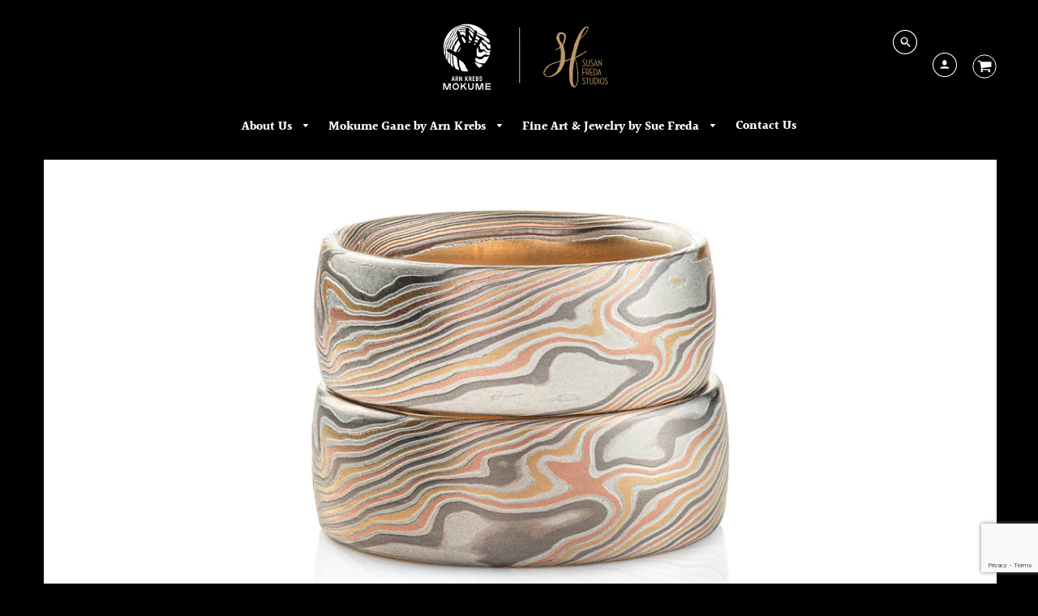

--- FILE ---
content_type: text/html; charset=utf-8
request_url: https://www.susanfredastudios.com/collections/mokume-gane-jewelry-1?page=2
body_size: 33086
content:
<!doctype html>
<!--[if IE 8]><html class="no-js lt-ie9" lang="en"> <![endif]-->
<!--[if IE 9 ]><html class="ie9 no-js"> <![endif]-->
<!--[if (gt IE 9)|!(IE)]><!--> <html class="no-js" lang="en"> <!--<![endif]-->
<head>
  <!-- Event snippet for mokume sales conversion page -->
 <!-- Global site tag (gtag.js) - Google Ads: 812269788 -->
<script async src="https://www.googletagmanager.com/gtag/js?id=AW-812269788"></script>
<script>
  window.dataLayer = window.dataLayer || [];
  function gtag(){dataLayer.push(arguments);}
  gtag('js', new Date());

  gtag('config', 'AW-812269788');
</script>
  
  
  <script>
    window.Shoppad = window.Shoppad || {},     
      window.Shoppad.apps = window.Shoppad.apps || {},     
      window.Shoppad.apps.infiniteoptions = window.Shoppad.apps.infiniteoptions || {},     
      window.Shoppad.apps.infiniteoptions.addToCartButton = '#AddToCartDesk > span.btn.cart-normal';
  </script>

  <!-- Infinite Options Fast Loading Script By ShopPad -->
  <script src="//d1liekpayvooaz.cloudfront.net/apps/customizery/customizery.js?shop=susanfredastudios.myshopify.com"></script>

  <!-- Loft Version 1.3.7 -->
  <!-- Basic page needs ================================================== -->
  <meta charset="utf-8">
  <meta http-equiv="X-UA-Compatible" content="IE=edge">
  
  <link rel="shortcut icon" href="//www.susanfredastudios.com/cdn/shop/files/Sue-Arn_Website-Logo_32x32.png?v=1613671931" type="image/png">
  

  <!-- Title and description ================================================== -->
  <title>
    Mokume Gane Rings Mokume Wedding Bands | Susan Freda &amp; Arn Krebs &ndash; Page 2 &ndash; Susan Freda Studios
  </title>

  
  
  
  <meta name="description" content="Unique mokume gane wedding bands in the ancient Japanese technique of wood-grain patterned gold, silver, platinum, palladium with natural and lab grown diamonds">
  
  
  

  <!-- Helpers ================================================== -->
  <!-- /snippets/social-meta-tags.liquid -->


  <meta property="og:type" content="website">
  <meta property="og:title" content="Mokume Gane Rings Mokume Wedding Bands | Susan Freda &amp; Arn Krebs">
  

<meta property="og:url" content="https://www.susanfredastudios.com/collections/mokume-gane-jewelry-1?page=2">
<meta property="og:site_name" content="Susan Freda Studios">




  <meta name="twitter:card" content="summary">



  <link rel="canonical" href="https://www.susanfredastudios.com/collections/mokume-gane-jewelry-1?page=2">
  <meta name="viewport" content="width=device-width,initial-scale=1,shrink-to-fit=no">
  <meta name="theme-color" content="#797777">  

  <!-- Typography ================================================== -->
  <link href="//fonts.googleapis.com/css?family=Playfair+Display+SC:100,200,300,400,500,600,700,800,900" rel="stylesheet">
  <link href="//fonts.googleapis.com/css?family=Lato:100,200,300,400,500,600,700,800,900" rel="stylesheet">   
  <link href="//maxcdn.bootstrapcdn.com/font-awesome/4.7.0/css/font-awesome.min.css" rel="stylesheet"> 
  



  <!-- Base CSS ================================================== -->
  <link href="//www.susanfredastudios.com/cdn/shop/t/7/assets/timber.scss.css?v=103571510098072241981768245270" rel="stylesheet" type="text/css" media="all" />
  <link href="//www.susanfredastudios.com/cdn/shop/t/7/assets/theme.scss.css?v=40292639062922226951768743238" rel="stylesheet" type="text/css" media="all" /> 

  <link href="https://cdnjs.cloudflare.com/ajax/libs/fancybox/3.1.20/jquery.fancybox.min.css" rel="stylesheet">
  <!--[if IE 9 ]>
  <link href="//www.susanfredastudios.com/cdn/shop/t/7/assets/theme-IE.scss.css?v=113078013651358477161646689725" rel="stylesheet" type="text/css" media="all" /> 
  <![endif]-->

  <!-- Extension CSS ================================================== -->
  <link href="//www.susanfredastudios.com/cdn/shop/t/7/assets/plugins.scss.css?v=84984432545624356921766078926" rel="stylesheet" type="text/css" media="all" />

  <!-- THEME JS INIT -->  
 
  <script src="//www.susanfredastudios.com/cdn/shop/t/7/assets/theme.js?v=163876569722462543971768245269" type="text/javascript"></script>
 
  <!--[if IE 9]>
  <script type="text/javascript">
  !function(r){function e(r,e,n,t,o,u){for(var a=0,c=0,f=(r=String(r)).length,d="",i=0;c<f;){var h=r.charCodeAt(c);for(a=(a<<o)+(h=h<256?n[h]:-1),i+=o;i>=u;){var C=a>>(i-=u);d+=t.charAt(C),a^=C<<i}++c}return!e&&i>0&&(d+=t.charAt(a<<u-i)),d}for(var n="ABCDEFGHIJKLMNOPQRSTUVWXYZabcdefghijklmnopqrstuvwxyz0123456789+/",t="",o=[256],u=[256],a=0,c={encode:function(r){return r.replace(/[\u0080-\u07ff]/g,function(r){var e=r.charCodeAt(0);return String.fromCharCode(192|e>>6,128|63&e)}).replace(/[\u0800-\uffff]/g,function(r){var e=r.charCodeAt(0);return String.fromCharCode(224|e>>12,128|e>>6&63,128|63&e)})},decode:function(r){return r.replace(/[\u00e0-\u00ef][\u0080-\u00bf][\u0080-\u00bf]/g,function(r){var e=(15&r.charCodeAt(0))<<12|(63&r.charCodeAt(1))<<6|63&r.charCodeAt(2);return String.fromCharCode(e)}).replace(/[\u00c0-\u00df][\u0080-\u00bf]/g,function(r){var e=(31&r.charCodeAt(0))<<6|63&r.charCodeAt(1);return String.fromCharCode(e)})}};a<256;){var f=String.fromCharCode(a);t+=f,u[a]=a,o[a]=n.indexOf(f),++a}var d=r.base64=function(r,e,n){return e?d[r](e,n):r?null:this};d.btoa=d.encode=function(r,t){return r=!1===d.raw||d.utf8encode||t?c.encode(r):r,(r=e(r,!1,u,n,8,6))+"====".slice(r.length%4||4)},d.atob=d.decode=function(r,n){var u=(r=String(r).split("=")).length;do{r[--u]=e(r[u],!0,o,t,6,8)}while(u>0);return r=r.join(""),!1===d.raw||d.utf8decode||n?c.decode(r):r}}(jQuery);
  var btoa = function (str) {return jQuery.base64.encode(str);};
  </script>
  <![endif]-->
  <script>
    theme.Currency.moneyFormat = '${{amount}}';
  </script>

  <script>window.performance && window.performance.mark && window.performance.mark('shopify.content_for_header.start');</script><meta name="google-site-verification" content="9zHQMOvFL9vKQqwLeeB1c0TMuDX5XAsd9-AHaMXxEZU">
<meta name="facebook-domain-verification" content="spc2gi2rkha4xc7u5skz3jry2i78fb">
<meta id="shopify-digital-wallet" name="shopify-digital-wallet" content="/2486783/digital_wallets/dialog">
<meta name="shopify-checkout-api-token" content="cc6d3b2a63de602f0a7b2d1b4e8de1a1">
<link rel="alternate" type="application/atom+xml" title="Feed" href="/collections/mokume-gane-jewelry-1.atom" />
<link rel="prev" href="/collections/mokume-gane-jewelry-1?page=1">
<link rel="next" href="/collections/mokume-gane-jewelry-1?page=3">
<link rel="alternate" type="application/json+oembed" href="https://www.susanfredastudios.com/collections/mokume-gane-jewelry-1.oembed?page=2">
<script async="async" src="/checkouts/internal/preloads.js?locale=en-US"></script>
<link rel="preconnect" href="https://shop.app" crossorigin="anonymous">
<script async="async" src="https://shop.app/checkouts/internal/preloads.js?locale=en-US&shop_id=2486783" crossorigin="anonymous"></script>
<script id="shopify-features" type="application/json">{"accessToken":"cc6d3b2a63de602f0a7b2d1b4e8de1a1","betas":["rich-media-storefront-analytics"],"domain":"www.susanfredastudios.com","predictiveSearch":true,"shopId":2486783,"locale":"en"}</script>
<script>var Shopify = Shopify || {};
Shopify.shop = "susanfredastudios.myshopify.com";
Shopify.locale = "en";
Shopify.currency = {"active":"USD","rate":"1.0"};
Shopify.country = "US";
Shopify.theme = {"name":"Loft - Hulk Options Test with Installments message","id":131601400057,"schema_name":"Loft","schema_version":"1.4.3","theme_store_id":846,"role":"main"};
Shopify.theme.handle = "null";
Shopify.theme.style = {"id":null,"handle":null};
Shopify.cdnHost = "www.susanfredastudios.com/cdn";
Shopify.routes = Shopify.routes || {};
Shopify.routes.root = "/";</script>
<script type="module">!function(o){(o.Shopify=o.Shopify||{}).modules=!0}(window);</script>
<script>!function(o){function n(){var o=[];function n(){o.push(Array.prototype.slice.apply(arguments))}return n.q=o,n}var t=o.Shopify=o.Shopify||{};t.loadFeatures=n(),t.autoloadFeatures=n()}(window);</script>
<script>
  window.ShopifyPay = window.ShopifyPay || {};
  window.ShopifyPay.apiHost = "shop.app\/pay";
  window.ShopifyPay.redirectState = null;
</script>
<script id="shop-js-analytics" type="application/json">{"pageType":"collection"}</script>
<script defer="defer" async type="module" src="//www.susanfredastudios.com/cdn/shopifycloud/shop-js/modules/v2/client.init-shop-cart-sync_BdyHc3Nr.en.esm.js"></script>
<script defer="defer" async type="module" src="//www.susanfredastudios.com/cdn/shopifycloud/shop-js/modules/v2/chunk.common_Daul8nwZ.esm.js"></script>
<script type="module">
  await import("//www.susanfredastudios.com/cdn/shopifycloud/shop-js/modules/v2/client.init-shop-cart-sync_BdyHc3Nr.en.esm.js");
await import("//www.susanfredastudios.com/cdn/shopifycloud/shop-js/modules/v2/chunk.common_Daul8nwZ.esm.js");

  window.Shopify.SignInWithShop?.initShopCartSync?.({"fedCMEnabled":true,"windoidEnabled":true});

</script>
<script>
  window.Shopify = window.Shopify || {};
  if (!window.Shopify.featureAssets) window.Shopify.featureAssets = {};
  window.Shopify.featureAssets['shop-js'] = {"shop-cart-sync":["modules/v2/client.shop-cart-sync_QYOiDySF.en.esm.js","modules/v2/chunk.common_Daul8nwZ.esm.js"],"init-fed-cm":["modules/v2/client.init-fed-cm_DchLp9rc.en.esm.js","modules/v2/chunk.common_Daul8nwZ.esm.js"],"shop-button":["modules/v2/client.shop-button_OV7bAJc5.en.esm.js","modules/v2/chunk.common_Daul8nwZ.esm.js"],"init-windoid":["modules/v2/client.init-windoid_DwxFKQ8e.en.esm.js","modules/v2/chunk.common_Daul8nwZ.esm.js"],"shop-cash-offers":["modules/v2/client.shop-cash-offers_DWtL6Bq3.en.esm.js","modules/v2/chunk.common_Daul8nwZ.esm.js","modules/v2/chunk.modal_CQq8HTM6.esm.js"],"shop-toast-manager":["modules/v2/client.shop-toast-manager_CX9r1SjA.en.esm.js","modules/v2/chunk.common_Daul8nwZ.esm.js"],"init-shop-email-lookup-coordinator":["modules/v2/client.init-shop-email-lookup-coordinator_UhKnw74l.en.esm.js","modules/v2/chunk.common_Daul8nwZ.esm.js"],"pay-button":["modules/v2/client.pay-button_DzxNnLDY.en.esm.js","modules/v2/chunk.common_Daul8nwZ.esm.js"],"avatar":["modules/v2/client.avatar_BTnouDA3.en.esm.js"],"init-shop-cart-sync":["modules/v2/client.init-shop-cart-sync_BdyHc3Nr.en.esm.js","modules/v2/chunk.common_Daul8nwZ.esm.js"],"shop-login-button":["modules/v2/client.shop-login-button_D8B466_1.en.esm.js","modules/v2/chunk.common_Daul8nwZ.esm.js","modules/v2/chunk.modal_CQq8HTM6.esm.js"],"init-customer-accounts-sign-up":["modules/v2/client.init-customer-accounts-sign-up_C8fpPm4i.en.esm.js","modules/v2/client.shop-login-button_D8B466_1.en.esm.js","modules/v2/chunk.common_Daul8nwZ.esm.js","modules/v2/chunk.modal_CQq8HTM6.esm.js"],"init-shop-for-new-customer-accounts":["modules/v2/client.init-shop-for-new-customer-accounts_CVTO0Ztu.en.esm.js","modules/v2/client.shop-login-button_D8B466_1.en.esm.js","modules/v2/chunk.common_Daul8nwZ.esm.js","modules/v2/chunk.modal_CQq8HTM6.esm.js"],"init-customer-accounts":["modules/v2/client.init-customer-accounts_dRgKMfrE.en.esm.js","modules/v2/client.shop-login-button_D8B466_1.en.esm.js","modules/v2/chunk.common_Daul8nwZ.esm.js","modules/v2/chunk.modal_CQq8HTM6.esm.js"],"shop-follow-button":["modules/v2/client.shop-follow-button_CkZpjEct.en.esm.js","modules/v2/chunk.common_Daul8nwZ.esm.js","modules/v2/chunk.modal_CQq8HTM6.esm.js"],"lead-capture":["modules/v2/client.lead-capture_BntHBhfp.en.esm.js","modules/v2/chunk.common_Daul8nwZ.esm.js","modules/v2/chunk.modal_CQq8HTM6.esm.js"],"checkout-modal":["modules/v2/client.checkout-modal_CfxcYbTm.en.esm.js","modules/v2/chunk.common_Daul8nwZ.esm.js","modules/v2/chunk.modal_CQq8HTM6.esm.js"],"shop-login":["modules/v2/client.shop-login_Da4GZ2H6.en.esm.js","modules/v2/chunk.common_Daul8nwZ.esm.js","modules/v2/chunk.modal_CQq8HTM6.esm.js"],"payment-terms":["modules/v2/client.payment-terms_MV4M3zvL.en.esm.js","modules/v2/chunk.common_Daul8nwZ.esm.js","modules/v2/chunk.modal_CQq8HTM6.esm.js"]};
</script>
<script>(function() {
  var isLoaded = false;
  function asyncLoad() {
    if (isLoaded) return;
    isLoaded = true;
    var urls = ["\/\/www.powr.io\/powr.js?powr-token=susanfredastudios.myshopify.com\u0026external-type=shopify\u0026shop=susanfredastudios.myshopify.com","\/\/d1liekpayvooaz.cloudfront.net\/apps\/customizery\/customizery.js?shop=susanfredastudios.myshopify.com","\/\/www.powr.io\/powr.js?powr-token=susanfredastudios.myshopify.com\u0026external-type=shopify\u0026shop=susanfredastudios.myshopify.com"];
    for (var i = 0; i < urls.length; i++) {
      var s = document.createElement('script');
      s.type = 'text/javascript';
      s.async = true;
      s.src = urls[i];
      var x = document.getElementsByTagName('script')[0];
      x.parentNode.insertBefore(s, x);
    }
  };
  if(window.attachEvent) {
    window.attachEvent('onload', asyncLoad);
  } else {
    window.addEventListener('load', asyncLoad, false);
  }
})();</script>
<script id="__st">var __st={"a":2486783,"offset":-18000,"reqid":"98c52b5f-dc63-4f1a-977b-948931b6178b-1768966579","pageurl":"www.susanfredastudios.com\/collections\/mokume-gane-jewelry-1?page=2","u":"9a0b4cdd0276","p":"collection","rtyp":"collection","rid":3928129545};</script>
<script>window.ShopifyPaypalV4VisibilityTracking = true;</script>
<script id="captcha-bootstrap">!function(){'use strict';const t='contact',e='account',n='new_comment',o=[[t,t],['blogs',n],['comments',n],[t,'customer']],c=[[e,'customer_login'],[e,'guest_login'],[e,'recover_customer_password'],[e,'create_customer']],r=t=>t.map((([t,e])=>`form[action*='/${t}']:not([data-nocaptcha='true']) input[name='form_type'][value='${e}']`)).join(','),a=t=>()=>t?[...document.querySelectorAll(t)].map((t=>t.form)):[];function s(){const t=[...o],e=r(t);return a(e)}const i='password',u='form_key',d=['recaptcha-v3-token','g-recaptcha-response','h-captcha-response',i],f=()=>{try{return window.sessionStorage}catch{return}},m='__shopify_v',_=t=>t.elements[u];function p(t,e,n=!1){try{const o=window.sessionStorage,c=JSON.parse(o.getItem(e)),{data:r}=function(t){const{data:e,action:n}=t;return t[m]||n?{data:e,action:n}:{data:t,action:n}}(c);for(const[e,n]of Object.entries(r))t.elements[e]&&(t.elements[e].value=n);n&&o.removeItem(e)}catch(o){console.error('form repopulation failed',{error:o})}}const l='form_type',E='cptcha';function T(t){t.dataset[E]=!0}const w=window,h=w.document,L='Shopify',v='ce_forms',y='captcha';let A=!1;((t,e)=>{const n=(g='f06e6c50-85a8-45c8-87d0-21a2b65856fe',I='https://cdn.shopify.com/shopifycloud/storefront-forms-hcaptcha/ce_storefront_forms_captcha_hcaptcha.v1.5.2.iife.js',D={infoText:'Protected by hCaptcha',privacyText:'Privacy',termsText:'Terms'},(t,e,n)=>{const o=w[L][v],c=o.bindForm;if(c)return c(t,g,e,D).then(n);var r;o.q.push([[t,g,e,D],n]),r=I,A||(h.body.append(Object.assign(h.createElement('script'),{id:'captcha-provider',async:!0,src:r})),A=!0)});var g,I,D;w[L]=w[L]||{},w[L][v]=w[L][v]||{},w[L][v].q=[],w[L][y]=w[L][y]||{},w[L][y].protect=function(t,e){n(t,void 0,e),T(t)},Object.freeze(w[L][y]),function(t,e,n,w,h,L){const[v,y,A,g]=function(t,e,n){const i=e?o:[],u=t?c:[],d=[...i,...u],f=r(d),m=r(i),_=r(d.filter((([t,e])=>n.includes(e))));return[a(f),a(m),a(_),s()]}(w,h,L),I=t=>{const e=t.target;return e instanceof HTMLFormElement?e:e&&e.form},D=t=>v().includes(t);t.addEventListener('submit',(t=>{const e=I(t);if(!e)return;const n=D(e)&&!e.dataset.hcaptchaBound&&!e.dataset.recaptchaBound,o=_(e),c=g().includes(e)&&(!o||!o.value);(n||c)&&t.preventDefault(),c&&!n&&(function(t){try{if(!f())return;!function(t){const e=f();if(!e)return;const n=_(t);if(!n)return;const o=n.value;o&&e.removeItem(o)}(t);const e=Array.from(Array(32),(()=>Math.random().toString(36)[2])).join('');!function(t,e){_(t)||t.append(Object.assign(document.createElement('input'),{type:'hidden',name:u})),t.elements[u].value=e}(t,e),function(t,e){const n=f();if(!n)return;const o=[...t.querySelectorAll(`input[type='${i}']`)].map((({name:t})=>t)),c=[...d,...o],r={};for(const[a,s]of new FormData(t).entries())c.includes(a)||(r[a]=s);n.setItem(e,JSON.stringify({[m]:1,action:t.action,data:r}))}(t,e)}catch(e){console.error('failed to persist form',e)}}(e),e.submit())}));const S=(t,e)=>{t&&!t.dataset[E]&&(n(t,e.some((e=>e===t))),T(t))};for(const o of['focusin','change'])t.addEventListener(o,(t=>{const e=I(t);D(e)&&S(e,y())}));const B=e.get('form_key'),M=e.get(l),P=B&&M;t.addEventListener('DOMContentLoaded',(()=>{const t=y();if(P)for(const e of t)e.elements[l].value===M&&p(e,B);[...new Set([...A(),...v().filter((t=>'true'===t.dataset.shopifyCaptcha))])].forEach((e=>S(e,t)))}))}(h,new URLSearchParams(w.location.search),n,t,e,['guest_login'])})(!0,!0)}();</script>
<script integrity="sha256-4kQ18oKyAcykRKYeNunJcIwy7WH5gtpwJnB7kiuLZ1E=" data-source-attribution="shopify.loadfeatures" defer="defer" src="//www.susanfredastudios.com/cdn/shopifycloud/storefront/assets/storefront/load_feature-a0a9edcb.js" crossorigin="anonymous"></script>
<script crossorigin="anonymous" defer="defer" src="//www.susanfredastudios.com/cdn/shopifycloud/storefront/assets/shopify_pay/storefront-65b4c6d7.js?v=20250812"></script>
<script data-source-attribution="shopify.dynamic_checkout.dynamic.init">var Shopify=Shopify||{};Shopify.PaymentButton=Shopify.PaymentButton||{isStorefrontPortableWallets:!0,init:function(){window.Shopify.PaymentButton.init=function(){};var t=document.createElement("script");t.src="https://www.susanfredastudios.com/cdn/shopifycloud/portable-wallets/latest/portable-wallets.en.js",t.type="module",document.head.appendChild(t)}};
</script>
<script data-source-attribution="shopify.dynamic_checkout.buyer_consent">
  function portableWalletsHideBuyerConsent(e){var t=document.getElementById("shopify-buyer-consent"),n=document.getElementById("shopify-subscription-policy-button");t&&n&&(t.classList.add("hidden"),t.setAttribute("aria-hidden","true"),n.removeEventListener("click",e))}function portableWalletsShowBuyerConsent(e){var t=document.getElementById("shopify-buyer-consent"),n=document.getElementById("shopify-subscription-policy-button");t&&n&&(t.classList.remove("hidden"),t.removeAttribute("aria-hidden"),n.addEventListener("click",e))}window.Shopify?.PaymentButton&&(window.Shopify.PaymentButton.hideBuyerConsent=portableWalletsHideBuyerConsent,window.Shopify.PaymentButton.showBuyerConsent=portableWalletsShowBuyerConsent);
</script>
<script data-source-attribution="shopify.dynamic_checkout.cart.bootstrap">document.addEventListener("DOMContentLoaded",(function(){function t(){return document.querySelector("shopify-accelerated-checkout-cart, shopify-accelerated-checkout")}if(t())Shopify.PaymentButton.init();else{new MutationObserver((function(e,n){t()&&(Shopify.PaymentButton.init(),n.disconnect())})).observe(document.body,{childList:!0,subtree:!0})}}));
</script>
<link id="shopify-accelerated-checkout-styles" rel="stylesheet" media="screen" href="https://www.susanfredastudios.com/cdn/shopifycloud/portable-wallets/latest/accelerated-checkout-backwards-compat.css" crossorigin="anonymous">
<style id="shopify-accelerated-checkout-cart">
        #shopify-buyer-consent {
  margin-top: 1em;
  display: inline-block;
  width: 100%;
}

#shopify-buyer-consent.hidden {
  display: none;
}

#shopify-subscription-policy-button {
  background: none;
  border: none;
  padding: 0;
  text-decoration: underline;
  font-size: inherit;
  cursor: pointer;
}

#shopify-subscription-policy-button::before {
  box-shadow: none;
}

      </style>

<script>window.performance && window.performance.mark && window.performance.mark('shopify.content_for_header.end');</script>


  <!-- Header hook for plugins ================================================== -->
  <!-- /snippets/oldIE-js.liquid -->


<!--[if lt IE 9]>
<script src="//cdnjs.cloudflare.com/ajax/libs/html5shiv/3.7.2/html5shiv.min.js" type="text/javascript"></script>
<script src="//www.susanfredastudios.com/cdn/shop/t/7/assets/respond.min.js?v=4373" type="text/javascript"></script>
<link href="//www.susanfredastudios.com/cdn/shop/t/7/assets/respond-proxy.html" id="respond-proxy" rel="respond-proxy" />
<link href="//www.susanfredastudios.com/search?q=1c6f578276102744a7acf0ab4166df76" id="respond-redirect" rel="respond-redirect" />
<script src="//www.susanfredastudios.com/search?q=1c6f578276102744a7acf0ab4166df76" type="text/javascript"></script>
<![endif]-->



  
  




  


<!-- BEGIN app block: shopify://apps/pagefly-page-builder/blocks/app-embed/83e179f7-59a0-4589-8c66-c0dddf959200 -->

<!-- BEGIN app snippet: pagefly-cro-ab-testing-main -->







<script>
  ;(function () {
    const url = new URL(window.location)
    const viewParam = url.searchParams.get('view')
    if (viewParam && viewParam.includes('variant-pf-')) {
      url.searchParams.set('pf_v', viewParam)
      url.searchParams.delete('view')
      window.history.replaceState({}, '', url)
    }
  })()
</script>



<script type='module'>
  
  window.PAGEFLY_CRO = window.PAGEFLY_CRO || {}

  window.PAGEFLY_CRO['data_debug'] = {
    original_template_suffix: "all_collections",
    allow_ab_test: false,
    ab_test_start_time: 0,
    ab_test_end_time: 0,
    today_date_time: 1768966580000,
  }
  window.PAGEFLY_CRO['GA4'] = { enabled: false}
</script>

<!-- END app snippet -->








  <script src='https://cdn.shopify.com/extensions/019bb4f9-aed6-78a3-be91-e9d44663e6bf/pagefly-page-builder-215/assets/pagefly-helper.js' defer='defer'></script>

  <script src='https://cdn.shopify.com/extensions/019bb4f9-aed6-78a3-be91-e9d44663e6bf/pagefly-page-builder-215/assets/pagefly-general-helper.js' defer='defer'></script>

  <script src='https://cdn.shopify.com/extensions/019bb4f9-aed6-78a3-be91-e9d44663e6bf/pagefly-page-builder-215/assets/pagefly-snap-slider.js' defer='defer'></script>

  <script src='https://cdn.shopify.com/extensions/019bb4f9-aed6-78a3-be91-e9d44663e6bf/pagefly-page-builder-215/assets/pagefly-slideshow-v3.js' defer='defer'></script>

  <script src='https://cdn.shopify.com/extensions/019bb4f9-aed6-78a3-be91-e9d44663e6bf/pagefly-page-builder-215/assets/pagefly-slideshow-v4.js' defer='defer'></script>

  <script src='https://cdn.shopify.com/extensions/019bb4f9-aed6-78a3-be91-e9d44663e6bf/pagefly-page-builder-215/assets/pagefly-glider.js' defer='defer'></script>

  <script src='https://cdn.shopify.com/extensions/019bb4f9-aed6-78a3-be91-e9d44663e6bf/pagefly-page-builder-215/assets/pagefly-slideshow-v1-v2.js' defer='defer'></script>

  <script src='https://cdn.shopify.com/extensions/019bb4f9-aed6-78a3-be91-e9d44663e6bf/pagefly-page-builder-215/assets/pagefly-product-media.js' defer='defer'></script>

  <script src='https://cdn.shopify.com/extensions/019bb4f9-aed6-78a3-be91-e9d44663e6bf/pagefly-page-builder-215/assets/pagefly-product.js' defer='defer'></script>


<script id='pagefly-helper-data' type='application/json'>
  {
    "page_optimization": {
      "assets_prefetching": false
    },
    "elements_asset_mapper": {
      "Accordion": "https://cdn.shopify.com/extensions/019bb4f9-aed6-78a3-be91-e9d44663e6bf/pagefly-page-builder-215/assets/pagefly-accordion.js",
      "Accordion3": "https://cdn.shopify.com/extensions/019bb4f9-aed6-78a3-be91-e9d44663e6bf/pagefly-page-builder-215/assets/pagefly-accordion3.js",
      "CountDown": "https://cdn.shopify.com/extensions/019bb4f9-aed6-78a3-be91-e9d44663e6bf/pagefly-page-builder-215/assets/pagefly-countdown.js",
      "GMap1": "https://cdn.shopify.com/extensions/019bb4f9-aed6-78a3-be91-e9d44663e6bf/pagefly-page-builder-215/assets/pagefly-gmap.js",
      "GMap2": "https://cdn.shopify.com/extensions/019bb4f9-aed6-78a3-be91-e9d44663e6bf/pagefly-page-builder-215/assets/pagefly-gmap.js",
      "GMapBasicV2": "https://cdn.shopify.com/extensions/019bb4f9-aed6-78a3-be91-e9d44663e6bf/pagefly-page-builder-215/assets/pagefly-gmap.js",
      "GMapAdvancedV2": "https://cdn.shopify.com/extensions/019bb4f9-aed6-78a3-be91-e9d44663e6bf/pagefly-page-builder-215/assets/pagefly-gmap.js",
      "HTML.Video": "https://cdn.shopify.com/extensions/019bb4f9-aed6-78a3-be91-e9d44663e6bf/pagefly-page-builder-215/assets/pagefly-htmlvideo.js",
      "HTML.Video2": "https://cdn.shopify.com/extensions/019bb4f9-aed6-78a3-be91-e9d44663e6bf/pagefly-page-builder-215/assets/pagefly-htmlvideo2.js",
      "HTML.Video3": "https://cdn.shopify.com/extensions/019bb4f9-aed6-78a3-be91-e9d44663e6bf/pagefly-page-builder-215/assets/pagefly-htmlvideo2.js",
      "BackgroundVideo": "https://cdn.shopify.com/extensions/019bb4f9-aed6-78a3-be91-e9d44663e6bf/pagefly-page-builder-215/assets/pagefly-htmlvideo2.js",
      "Instagram": "https://cdn.shopify.com/extensions/019bb4f9-aed6-78a3-be91-e9d44663e6bf/pagefly-page-builder-215/assets/pagefly-instagram.js",
      "Instagram2": "https://cdn.shopify.com/extensions/019bb4f9-aed6-78a3-be91-e9d44663e6bf/pagefly-page-builder-215/assets/pagefly-instagram.js",
      "Insta3": "https://cdn.shopify.com/extensions/019bb4f9-aed6-78a3-be91-e9d44663e6bf/pagefly-page-builder-215/assets/pagefly-instagram3.js",
      "Tabs": "https://cdn.shopify.com/extensions/019bb4f9-aed6-78a3-be91-e9d44663e6bf/pagefly-page-builder-215/assets/pagefly-tab.js",
      "Tabs3": "https://cdn.shopify.com/extensions/019bb4f9-aed6-78a3-be91-e9d44663e6bf/pagefly-page-builder-215/assets/pagefly-tab3.js",
      "ProductBox": "https://cdn.shopify.com/extensions/019bb4f9-aed6-78a3-be91-e9d44663e6bf/pagefly-page-builder-215/assets/pagefly-cart.js",
      "FBPageBox2": "https://cdn.shopify.com/extensions/019bb4f9-aed6-78a3-be91-e9d44663e6bf/pagefly-page-builder-215/assets/pagefly-facebook.js",
      "FBLikeButton2": "https://cdn.shopify.com/extensions/019bb4f9-aed6-78a3-be91-e9d44663e6bf/pagefly-page-builder-215/assets/pagefly-facebook.js",
      "TwitterFeed2": "https://cdn.shopify.com/extensions/019bb4f9-aed6-78a3-be91-e9d44663e6bf/pagefly-page-builder-215/assets/pagefly-twitter.js",
      "Paragraph4": "https://cdn.shopify.com/extensions/019bb4f9-aed6-78a3-be91-e9d44663e6bf/pagefly-page-builder-215/assets/pagefly-paragraph4.js",

      "AliReviews": "https://cdn.shopify.com/extensions/019bb4f9-aed6-78a3-be91-e9d44663e6bf/pagefly-page-builder-215/assets/pagefly-3rd-elements.js",
      "BackInStock": "https://cdn.shopify.com/extensions/019bb4f9-aed6-78a3-be91-e9d44663e6bf/pagefly-page-builder-215/assets/pagefly-3rd-elements.js",
      "GloboBackInStock": "https://cdn.shopify.com/extensions/019bb4f9-aed6-78a3-be91-e9d44663e6bf/pagefly-page-builder-215/assets/pagefly-3rd-elements.js",
      "GrowaveWishlist": "https://cdn.shopify.com/extensions/019bb4f9-aed6-78a3-be91-e9d44663e6bf/pagefly-page-builder-215/assets/pagefly-3rd-elements.js",
      "InfiniteOptionsShopPad": "https://cdn.shopify.com/extensions/019bb4f9-aed6-78a3-be91-e9d44663e6bf/pagefly-page-builder-215/assets/pagefly-3rd-elements.js",
      "InkybayProductPersonalizer": "https://cdn.shopify.com/extensions/019bb4f9-aed6-78a3-be91-e9d44663e6bf/pagefly-page-builder-215/assets/pagefly-3rd-elements.js",
      "LimeSpot": "https://cdn.shopify.com/extensions/019bb4f9-aed6-78a3-be91-e9d44663e6bf/pagefly-page-builder-215/assets/pagefly-3rd-elements.js",
      "Loox": "https://cdn.shopify.com/extensions/019bb4f9-aed6-78a3-be91-e9d44663e6bf/pagefly-page-builder-215/assets/pagefly-3rd-elements.js",
      "Opinew": "https://cdn.shopify.com/extensions/019bb4f9-aed6-78a3-be91-e9d44663e6bf/pagefly-page-builder-215/assets/pagefly-3rd-elements.js",
      "Powr": "https://cdn.shopify.com/extensions/019bb4f9-aed6-78a3-be91-e9d44663e6bf/pagefly-page-builder-215/assets/pagefly-3rd-elements.js",
      "ProductReviews": "https://cdn.shopify.com/extensions/019bb4f9-aed6-78a3-be91-e9d44663e6bf/pagefly-page-builder-215/assets/pagefly-3rd-elements.js",
      "PushOwl": "https://cdn.shopify.com/extensions/019bb4f9-aed6-78a3-be91-e9d44663e6bf/pagefly-page-builder-215/assets/pagefly-3rd-elements.js",
      "ReCharge": "https://cdn.shopify.com/extensions/019bb4f9-aed6-78a3-be91-e9d44663e6bf/pagefly-page-builder-215/assets/pagefly-3rd-elements.js",
      "Rivyo": "https://cdn.shopify.com/extensions/019bb4f9-aed6-78a3-be91-e9d44663e6bf/pagefly-page-builder-215/assets/pagefly-3rd-elements.js",
      "TrackingMore": "https://cdn.shopify.com/extensions/019bb4f9-aed6-78a3-be91-e9d44663e6bf/pagefly-page-builder-215/assets/pagefly-3rd-elements.js",
      "Vitals": "https://cdn.shopify.com/extensions/019bb4f9-aed6-78a3-be91-e9d44663e6bf/pagefly-page-builder-215/assets/pagefly-3rd-elements.js",
      "Wiser": "https://cdn.shopify.com/extensions/019bb4f9-aed6-78a3-be91-e9d44663e6bf/pagefly-page-builder-215/assets/pagefly-3rd-elements.js"
    },
    "custom_elements_mapper": {
      "pf-click-action-element": "https://cdn.shopify.com/extensions/019bb4f9-aed6-78a3-be91-e9d44663e6bf/pagefly-page-builder-215/assets/pagefly-click-action-element.js",
      "pf-dialog-element": "https://cdn.shopify.com/extensions/019bb4f9-aed6-78a3-be91-e9d44663e6bf/pagefly-page-builder-215/assets/pagefly-dialog-element.js"
    }
  }
</script>


<!-- END app block --><!-- BEGIN app block: shopify://apps/optimonk-popup-cro-a-b-test/blocks/app-embed/0b488be1-fc0a-4fe6-8793-f2bef383dba8 -->
<script async src="https://onsite.optimonk.com/script.js?account=241921&origin=shopify-app-embed-block"></script>




<!-- END app block --><meta property="og:image" content="https://cdn.shopify.com/s/files/1/0248/6783/collections/112024-041.jpg?v=1763499245" />
<meta property="og:image:secure_url" content="https://cdn.shopify.com/s/files/1/0248/6783/collections/112024-041.jpg?v=1763499245" />
<meta property="og:image:width" content="2048" />
<meta property="og:image:height" content="585" />
<meta property="og:image:alt" content="mens rings: mokume wedding bands. wood grain metal, Japanese folded metal " />
<link href="https://monorail-edge.shopifysvc.com" rel="dns-prefetch">
<script>(function(){if ("sendBeacon" in navigator && "performance" in window) {try {var session_token_from_headers = performance.getEntriesByType('navigation')[0].serverTiming.find(x => x.name == '_s').description;} catch {var session_token_from_headers = undefined;}var session_cookie_matches = document.cookie.match(/_shopify_s=([^;]*)/);var session_token_from_cookie = session_cookie_matches && session_cookie_matches.length === 2 ? session_cookie_matches[1] : "";var session_token = session_token_from_headers || session_token_from_cookie || "";function handle_abandonment_event(e) {var entries = performance.getEntries().filter(function(entry) {return /monorail-edge.shopifysvc.com/.test(entry.name);});if (!window.abandonment_tracked && entries.length === 0) {window.abandonment_tracked = true;var currentMs = Date.now();var navigation_start = performance.timing.navigationStart;var payload = {shop_id: 2486783,url: window.location.href,navigation_start,duration: currentMs - navigation_start,session_token,page_type: "collection"};window.navigator.sendBeacon("https://monorail-edge.shopifysvc.com/v1/produce", JSON.stringify({schema_id: "online_store_buyer_site_abandonment/1.1",payload: payload,metadata: {event_created_at_ms: currentMs,event_sent_at_ms: currentMs}}));}}window.addEventListener('pagehide', handle_abandonment_event);}}());</script>
<script id="web-pixels-manager-setup">(function e(e,d,r,n,o){if(void 0===o&&(o={}),!Boolean(null===(a=null===(i=window.Shopify)||void 0===i?void 0:i.analytics)||void 0===a?void 0:a.replayQueue)){var i,a;window.Shopify=window.Shopify||{};var t=window.Shopify;t.analytics=t.analytics||{};var s=t.analytics;s.replayQueue=[],s.publish=function(e,d,r){return s.replayQueue.push([e,d,r]),!0};try{self.performance.mark("wpm:start")}catch(e){}var l=function(){var e={modern:/Edge?\/(1{2}[4-9]|1[2-9]\d|[2-9]\d{2}|\d{4,})\.\d+(\.\d+|)|Firefox\/(1{2}[4-9]|1[2-9]\d|[2-9]\d{2}|\d{4,})\.\d+(\.\d+|)|Chrom(ium|e)\/(9{2}|\d{3,})\.\d+(\.\d+|)|(Maci|X1{2}).+ Version\/(15\.\d+|(1[6-9]|[2-9]\d|\d{3,})\.\d+)([,.]\d+|)( \(\w+\)|)( Mobile\/\w+|) Safari\/|Chrome.+OPR\/(9{2}|\d{3,})\.\d+\.\d+|(CPU[ +]OS|iPhone[ +]OS|CPU[ +]iPhone|CPU IPhone OS|CPU iPad OS)[ +]+(15[._]\d+|(1[6-9]|[2-9]\d|\d{3,})[._]\d+)([._]\d+|)|Android:?[ /-](13[3-9]|1[4-9]\d|[2-9]\d{2}|\d{4,})(\.\d+|)(\.\d+|)|Android.+Firefox\/(13[5-9]|1[4-9]\d|[2-9]\d{2}|\d{4,})\.\d+(\.\d+|)|Android.+Chrom(ium|e)\/(13[3-9]|1[4-9]\d|[2-9]\d{2}|\d{4,})\.\d+(\.\d+|)|SamsungBrowser\/([2-9]\d|\d{3,})\.\d+/,legacy:/Edge?\/(1[6-9]|[2-9]\d|\d{3,})\.\d+(\.\d+|)|Firefox\/(5[4-9]|[6-9]\d|\d{3,})\.\d+(\.\d+|)|Chrom(ium|e)\/(5[1-9]|[6-9]\d|\d{3,})\.\d+(\.\d+|)([\d.]+$|.*Safari\/(?![\d.]+ Edge\/[\d.]+$))|(Maci|X1{2}).+ Version\/(10\.\d+|(1[1-9]|[2-9]\d|\d{3,})\.\d+)([,.]\d+|)( \(\w+\)|)( Mobile\/\w+|) Safari\/|Chrome.+OPR\/(3[89]|[4-9]\d|\d{3,})\.\d+\.\d+|(CPU[ +]OS|iPhone[ +]OS|CPU[ +]iPhone|CPU IPhone OS|CPU iPad OS)[ +]+(10[._]\d+|(1[1-9]|[2-9]\d|\d{3,})[._]\d+)([._]\d+|)|Android:?[ /-](13[3-9]|1[4-9]\d|[2-9]\d{2}|\d{4,})(\.\d+|)(\.\d+|)|Mobile Safari.+OPR\/([89]\d|\d{3,})\.\d+\.\d+|Android.+Firefox\/(13[5-9]|1[4-9]\d|[2-9]\d{2}|\d{4,})\.\d+(\.\d+|)|Android.+Chrom(ium|e)\/(13[3-9]|1[4-9]\d|[2-9]\d{2}|\d{4,})\.\d+(\.\d+|)|Android.+(UC? ?Browser|UCWEB|U3)[ /]?(15\.([5-9]|\d{2,})|(1[6-9]|[2-9]\d|\d{3,})\.\d+)\.\d+|SamsungBrowser\/(5\.\d+|([6-9]|\d{2,})\.\d+)|Android.+MQ{2}Browser\/(14(\.(9|\d{2,})|)|(1[5-9]|[2-9]\d|\d{3,})(\.\d+|))(\.\d+|)|K[Aa][Ii]OS\/(3\.\d+|([4-9]|\d{2,})\.\d+)(\.\d+|)/},d=e.modern,r=e.legacy,n=navigator.userAgent;return n.match(d)?"modern":n.match(r)?"legacy":"unknown"}(),u="modern"===l?"modern":"legacy",c=(null!=n?n:{modern:"",legacy:""})[u],f=function(e){return[e.baseUrl,"/wpm","/b",e.hashVersion,"modern"===e.buildTarget?"m":"l",".js"].join("")}({baseUrl:d,hashVersion:r,buildTarget:u}),m=function(e){var d=e.version,r=e.bundleTarget,n=e.surface,o=e.pageUrl,i=e.monorailEndpoint;return{emit:function(e){var a=e.status,t=e.errorMsg,s=(new Date).getTime(),l=JSON.stringify({metadata:{event_sent_at_ms:s},events:[{schema_id:"web_pixels_manager_load/3.1",payload:{version:d,bundle_target:r,page_url:o,status:a,surface:n,error_msg:t},metadata:{event_created_at_ms:s}}]});if(!i)return console&&console.warn&&console.warn("[Web Pixels Manager] No Monorail endpoint provided, skipping logging."),!1;try{return self.navigator.sendBeacon.bind(self.navigator)(i,l)}catch(e){}var u=new XMLHttpRequest;try{return u.open("POST",i,!0),u.setRequestHeader("Content-Type","text/plain"),u.send(l),!0}catch(e){return console&&console.warn&&console.warn("[Web Pixels Manager] Got an unhandled error while logging to Monorail."),!1}}}}({version:r,bundleTarget:l,surface:e.surface,pageUrl:self.location.href,monorailEndpoint:e.monorailEndpoint});try{o.browserTarget=l,function(e){var d=e.src,r=e.async,n=void 0===r||r,o=e.onload,i=e.onerror,a=e.sri,t=e.scriptDataAttributes,s=void 0===t?{}:t,l=document.createElement("script"),u=document.querySelector("head"),c=document.querySelector("body");if(l.async=n,l.src=d,a&&(l.integrity=a,l.crossOrigin="anonymous"),s)for(var f in s)if(Object.prototype.hasOwnProperty.call(s,f))try{l.dataset[f]=s[f]}catch(e){}if(o&&l.addEventListener("load",o),i&&l.addEventListener("error",i),u)u.appendChild(l);else{if(!c)throw new Error("Did not find a head or body element to append the script");c.appendChild(l)}}({src:f,async:!0,onload:function(){if(!function(){var e,d;return Boolean(null===(d=null===(e=window.Shopify)||void 0===e?void 0:e.analytics)||void 0===d?void 0:d.initialized)}()){var d=window.webPixelsManager.init(e)||void 0;if(d){var r=window.Shopify.analytics;r.replayQueue.forEach((function(e){var r=e[0],n=e[1],o=e[2];d.publishCustomEvent(r,n,o)})),r.replayQueue=[],r.publish=d.publishCustomEvent,r.visitor=d.visitor,r.initialized=!0}}},onerror:function(){return m.emit({status:"failed",errorMsg:"".concat(f," has failed to load")})},sri:function(e){var d=/^sha384-[A-Za-z0-9+/=]+$/;return"string"==typeof e&&d.test(e)}(c)?c:"",scriptDataAttributes:o}),m.emit({status:"loading"})}catch(e){m.emit({status:"failed",errorMsg:(null==e?void 0:e.message)||"Unknown error"})}}})({shopId: 2486783,storefrontBaseUrl: "https://www.susanfredastudios.com",extensionsBaseUrl: "https://extensions.shopifycdn.com/cdn/shopifycloud/web-pixels-manager",monorailEndpoint: "https://monorail-edge.shopifysvc.com/unstable/produce_batch",surface: "storefront-renderer",enabledBetaFlags: ["2dca8a86"],webPixelsConfigList: [{"id":"764772601","configuration":"{\"accountID\":\"241921\"}","eventPayloadVersion":"v1","runtimeContext":"STRICT","scriptVersion":"e9702cc0fbdd9453d46c7ca8e2f5a5f4","type":"APP","apiClientId":956606,"privacyPurposes":[],"dataSharingAdjustments":{"protectedCustomerApprovalScopes":["read_customer_personal_data"]}},{"id":"461635833","configuration":"{\"config\":\"{\\\"pixel_id\\\":\\\"AW-812269788\\\",\\\"target_country\\\":\\\"US\\\",\\\"gtag_events\\\":[{\\\"type\\\":\\\"search\\\",\\\"action_label\\\":\\\"AW-812269788\\\/t6-RCNSEmagBENyBqYMD\\\"},{\\\"type\\\":\\\"begin_checkout\\\",\\\"action_label\\\":\\\"AW-812269788\\\/8m1xCNGEmagBENyBqYMD\\\"},{\\\"type\\\":\\\"view_item\\\",\\\"action_label\\\":[\\\"AW-812269788\\\/JNfMCMuEmagBENyBqYMD\\\",\\\"MC-VB5DHSWN72\\\"]},{\\\"type\\\":\\\"purchase\\\",\\\"action_label\\\":[\\\"AW-812269788\\\/bv3gCMiEmagBENyBqYMD\\\",\\\"MC-VB5DHSWN72\\\"]},{\\\"type\\\":\\\"page_view\\\",\\\"action_label\\\":[\\\"AW-812269788\\\/ddGDCM2DmagBENyBqYMD\\\",\\\"MC-VB5DHSWN72\\\"]},{\\\"type\\\":\\\"add_payment_info\\\",\\\"action_label\\\":\\\"AW-812269788\\\/YUCZCNeEmagBENyBqYMD\\\"},{\\\"type\\\":\\\"add_to_cart\\\",\\\"action_label\\\":\\\"AW-812269788\\\/a9KnCM6EmagBENyBqYMD\\\"}],\\\"enable_monitoring_mode\\\":false}\"}","eventPayloadVersion":"v1","runtimeContext":"OPEN","scriptVersion":"b2a88bafab3e21179ed38636efcd8a93","type":"APP","apiClientId":1780363,"privacyPurposes":[],"dataSharingAdjustments":{"protectedCustomerApprovalScopes":["read_customer_address","read_customer_email","read_customer_name","read_customer_personal_data","read_customer_phone"]}},{"id":"186777849","configuration":"{\"pixel_id\":\"446591530056937\",\"pixel_type\":\"facebook_pixel\",\"metaapp_system_user_token\":\"-\"}","eventPayloadVersion":"v1","runtimeContext":"OPEN","scriptVersion":"ca16bc87fe92b6042fbaa3acc2fbdaa6","type":"APP","apiClientId":2329312,"privacyPurposes":["ANALYTICS","MARKETING","SALE_OF_DATA"],"dataSharingAdjustments":{"protectedCustomerApprovalScopes":["read_customer_address","read_customer_email","read_customer_name","read_customer_personal_data","read_customer_phone"]}},{"id":"59506937","configuration":"{\"tagID\":\"2614160839559\"}","eventPayloadVersion":"v1","runtimeContext":"STRICT","scriptVersion":"18031546ee651571ed29edbe71a3550b","type":"APP","apiClientId":3009811,"privacyPurposes":["ANALYTICS","MARKETING","SALE_OF_DATA"],"dataSharingAdjustments":{"protectedCustomerApprovalScopes":["read_customer_address","read_customer_email","read_customer_name","read_customer_personal_data","read_customer_phone"]}},{"id":"81199353","eventPayloadVersion":"v1","runtimeContext":"LAX","scriptVersion":"1","type":"CUSTOM","privacyPurposes":["ANALYTICS"],"name":"Google Analytics tag (migrated)"},{"id":"shopify-app-pixel","configuration":"{}","eventPayloadVersion":"v1","runtimeContext":"STRICT","scriptVersion":"0450","apiClientId":"shopify-pixel","type":"APP","privacyPurposes":["ANALYTICS","MARKETING"]},{"id":"shopify-custom-pixel","eventPayloadVersion":"v1","runtimeContext":"LAX","scriptVersion":"0450","apiClientId":"shopify-pixel","type":"CUSTOM","privacyPurposes":["ANALYTICS","MARKETING"]}],isMerchantRequest: false,initData: {"shop":{"name":"Susan Freda Studios","paymentSettings":{"currencyCode":"USD"},"myshopifyDomain":"susanfredastudios.myshopify.com","countryCode":"US","storefrontUrl":"https:\/\/www.susanfredastudios.com"},"customer":null,"cart":null,"checkout":null,"productVariants":[],"purchasingCompany":null},},"https://www.susanfredastudios.com/cdn","fcfee988w5aeb613cpc8e4bc33m6693e112",{"modern":"","legacy":""},{"shopId":"2486783","storefrontBaseUrl":"https:\/\/www.susanfredastudios.com","extensionBaseUrl":"https:\/\/extensions.shopifycdn.com\/cdn\/shopifycloud\/web-pixels-manager","surface":"storefront-renderer","enabledBetaFlags":"[\"2dca8a86\"]","isMerchantRequest":"false","hashVersion":"fcfee988w5aeb613cpc8e4bc33m6693e112","publish":"custom","events":"[[\"page_viewed\",{}],[\"collection_viewed\",{\"collection\":{\"id\":\"3928129545\",\"title\":\"Mokume Gane Wedding Rings\",\"productVariants\":[{\"price\":{\"amount\":3085.0,\"currencyCode\":\"USD\"},\"product\":{\"title\":\"Mokume Gane Vortex Twist Ring in Red and Yellow Gold\",\"vendor\":\"Arn Krebs Arts\",\"id\":\"8935987675385\",\"untranslatedTitle\":\"Mokume Gane Vortex Twist Ring in Red and Yellow Gold\",\"url\":\"\/products\/mokume-gane-vortex-twist-ring-in-red-and-yellow-gold\",\"type\":\"Rings\"},\"id\":\"46811652849913\",\"image\":{\"src\":\"\/\/www.susanfredastudios.com\/cdn\/shop\/files\/082225-013.jpg?v=1757006050\"},\"sku\":\"AJRMOK01212\",\"title\":\"Default Title\",\"untranslatedTitle\":\"Default Title\"},{\"price\":{\"amount\":2461.0,\"currencyCode\":\"USD\"},\"product\":{\"title\":\"Palladium \u0026 Silver Mokume Ring with Red Gold Stratum\",\"vendor\":\"Arn Krebs Arts\",\"id\":\"8931326329081\",\"untranslatedTitle\":\"Palladium \u0026 Silver Mokume Ring with Red Gold Stratum\",\"url\":\"\/products\/palladium-and-silver-mokume-ring-with-red-gold-stratum\",\"type\":\"Rings\"},\"id\":\"46796054495481\",\"image\":{\"src\":\"\/\/www.susanfredastudios.com\/cdn\/shop\/files\/081125-007.jpg?v=1756492708\"},\"sku\":\"AJRMOK01211\",\"title\":\"Default Title\",\"untranslatedTitle\":\"Default Title\"},{\"price\":{\"amount\":2402.0,\"currencyCode\":\"USD\"},\"product\":{\"title\":\"Slender Twist\/Droplet Mokume Gane Ring\",\"vendor\":\"Arn Krebs Arts\",\"id\":\"8931299361017\",\"untranslatedTitle\":\"Slender Twist\/Droplet Mokume Gane Ring\",\"url\":\"\/products\/slender-twist-droplet-mokume-gane-ring\",\"type\":\"Rings\"},\"id\":\"46795996659961\",\"image\":{\"src\":\"\/\/www.susanfredastudios.com\/cdn\/shop\/files\/061024-012.jpg?v=1756489632\"},\"sku\":\"AJRMOK01146\",\"title\":\"Default Title\",\"untranslatedTitle\":\"Default Title\"},{\"price\":{\"amount\":2814.0,\"currencyCode\":\"USD\"},\"product\":{\"title\":\"Dark Mixed Metal Mokume Gane Twist Ring\",\"vendor\":\"Arn Krebs Arts\",\"id\":\"8929747075321\",\"untranslatedTitle\":\"Dark Mixed Metal Mokume Gane Twist Ring\",\"url\":\"\/products\/dark-multi-metal-mokume-gane-twist-ring\",\"type\":\"Rings\"},\"id\":\"46790744408313\",\"image\":{\"src\":\"\/\/www.susanfredastudios.com\/cdn\/shop\/files\/081125-023.jpg?v=1756324622\"},\"sku\":\"AJRMOK01210\",\"title\":\"Default Title\",\"untranslatedTitle\":\"Default Title\"},{\"price\":{\"amount\":4275.0,\"currencyCode\":\"USD\"},\"product\":{\"title\":\"Mokume Gane Cathedral Ring with Square Diamond\",\"vendor\":\"Arn Krebs Arts\",\"id\":\"8922384662777\",\"untranslatedTitle\":\"Mokume Gane Cathedral Ring with Square Diamond\",\"url\":\"\/products\/swirling-mokume-gane-ring-in-vortex-pattern\",\"type\":\"Rings\"},\"id\":\"46761276801273\",\"image\":{\"src\":\"\/\/www.susanfredastudios.com\/cdn\/shop\/files\/070324-016.jpg?v=1755701144\"},\"sku\":\"AJRMOK01149\",\"title\":\"Default Title\",\"untranslatedTitle\":\"Default Title\"},{\"price\":{\"amount\":2430.0,\"currencyCode\":\"USD\"},\"product\":{\"title\":\"Mokume Gane Twisted Vortex Band in Palladium and Silver\",\"vendor\":\"Arn Krebs Arts\",\"id\":\"8921602687225\",\"untranslatedTitle\":\"Mokume Gane Twisted Vortex Band in Palladium and Silver\",\"url\":\"\/products\/mokume-gane-twisted-vortex-band-in-palladium-and-silver\",\"type\":\"Rings\"},\"id\":\"46758728466681\",\"image\":{\"src\":\"\/\/www.susanfredastudios.com\/cdn\/shop\/files\/072525-013.jpg?v=1755627638\"},\"sku\":\"AJRMOK01209\",\"title\":\"Default Title\",\"untranslatedTitle\":\"Default Title\"},{\"price\":{\"amount\":2593.0,\"currencyCode\":\"USD\"},\"product\":{\"title\":\"Elegant Sapphire Mokume Gane Twist Ring\",\"vendor\":\"Arn Krebs Arts\",\"id\":\"8917550661881\",\"untranslatedTitle\":\"Elegant Sapphire Mokume Gane Twist Ring\",\"url\":\"\/products\/elegant-sapphire-mokume-gane-twist-ring\",\"type\":\"Rings\"},\"id\":\"46742629253369\",\"image\":{\"src\":\"\/\/www.susanfredastudios.com\/cdn\/shop\/files\/070324-005.jpg?v=1755276874\"},\"sku\":\"AJRMOK01151\",\"title\":\"Default Title\",\"untranslatedTitle\":\"Default Title\"},{\"price\":{\"amount\":3633.0,\"currencyCode\":\"USD\"},\"product\":{\"title\":\"Luminous Yellow Gold Mokume Gane Band\",\"vendor\":\"Arn Krebs Arts\",\"id\":\"8916730675449\",\"untranslatedTitle\":\"Luminous Yellow Gold Mokume Gane Band\",\"url\":\"\/products\/luminous-yellow-gold-mokume-gane-band\",\"type\":\"Rings\"},\"id\":\"46739412877561\",\"image\":{\"src\":\"\/\/www.susanfredastudios.com\/cdn\/shop\/files\/082924-006.jpg?v=1755198295\"},\"sku\":\"AJRMOK01152\",\"title\":\"Default Title\",\"untranslatedTitle\":\"Default Title\"},{\"price\":{\"amount\":6171.0,\"currencyCode\":\"USD\"},\"product\":{\"title\":\"Multicolor Sapphire Mokume Gane Cloud Ring\",\"vendor\":\"Arn Krebs Arts\",\"id\":\"8915866648825\",\"untranslatedTitle\":\"Multicolor Sapphire Mokume Gane Cloud Ring\",\"url\":\"\/products\/multicolor-sapphire-mokume-gane-cloud-ring\",\"type\":\"Rings\"},\"id\":\"46736712499449\",\"image\":{\"src\":\"\/\/www.susanfredastudios.com\/cdn\/shop\/files\/011425-020.jpg?v=1755111758\"},\"sku\":\"AJRMOK01174\",\"title\":\"Default Title\",\"untranslatedTitle\":\"Default Title\"},{\"price\":{\"amount\":2278.0,\"currencyCode\":\"USD\"},\"product\":{\"title\":\"Mens Mokume Gane Wood Grain Band\",\"vendor\":\"Arn Krebs Arts\",\"id\":\"8915859046649\",\"untranslatedTitle\":\"Mens Mokume Gane Wood Grain Band\",\"url\":\"\/products\/mens-mokume-gane-wood-grain-band-1\",\"type\":\"Rings\"},\"id\":\"46736699687161\",\"image\":{\"src\":\"\/\/www.susanfredastudios.com\/cdn\/shop\/files\/020725-014_84e1d9c0-e4ff-4884-b4e4-d5a0d6b09a4d.jpg?v=1755111557\"},\"sku\":\"AJRMOK01177\",\"title\":\"Default Title\",\"untranslatedTitle\":\"Default Title\"},{\"price\":{\"amount\":6750.0,\"currencyCode\":\"USD\"},\"product\":{\"title\":\"Custom Red and Yellow Gold Mokume Gane Undulating Band\",\"vendor\":\"Arn Krebs Arts\",\"id\":\"8915699761401\",\"untranslatedTitle\":\"Custom Red and Yellow Gold Mokume Gane Undulating Band\",\"url\":\"\/products\/custom-red-and-yellow-gold-mokume-gane-undulating-band\",\"type\":\"Rings\"},\"id\":\"46735640133881\",\"image\":{\"src\":\"\/\/www.susanfredastudios.com\/cdn\/shop\/files\/071625-033.jpg?v=1755104438\"},\"sku\":\"AJRMOK01207\",\"title\":\"Default Title\",\"untranslatedTitle\":\"Default Title\"},{\"price\":{\"amount\":3034.0,\"currencyCode\":\"USD\"},\"product\":{\"title\":\"Textured White Gold and Palladium Mokume Gane Ring\",\"vendor\":\"Arn Krebs Arts\",\"id\":\"8910299005177\",\"untranslatedTitle\":\"Textured White Gold and Palladium Mokume Gane Ring\",\"url\":\"\/products\/textured-white-gold-and-palladium-mokume-gane-ring\",\"type\":\"Rings\"},\"id\":\"46717356245241\",\"image\":{\"src\":\"\/\/www.susanfredastudios.com\/cdn\/shop\/files\/072525-007.jpg?v=1754586010\"},\"sku\":\"AJRMOK01205\",\"title\":\"Default Title\",\"untranslatedTitle\":\"Default Title\"},{\"price\":{\"amount\":1874.0,\"currencyCode\":\"USD\"},\"product\":{\"title\":\"Twist Mokume Gane Band in Palladium and Silver\",\"vendor\":\"Arn Krebs Arts\",\"id\":\"8903196115193\",\"untranslatedTitle\":\"Twist Mokume Gane Band in Palladium and Silver\",\"url\":\"\/products\/twist-mokume-gane-band-in-palladium-and-silver\",\"type\":\"Rings\"},\"id\":\"46692986650873\",\"image\":{\"src\":\"\/\/www.susanfredastudios.com\/cdn\/shop\/files\/071625-023.jpg?v=1753899072\"},\"sku\":\"AJRMOK01204\",\"title\":\"Default Title\",\"untranslatedTitle\":\"Default Title\"},{\"price\":{\"amount\":2782.0,\"currencyCode\":\"USD\"},\"product\":{\"title\":\"Oxidized Mokume Gane Guri Bori Ring\",\"vendor\":\"Arn Krebs Arts\",\"id\":\"8901539922169\",\"untranslatedTitle\":\"Oxidized Mokume Gane Guri Bori Ring\",\"url\":\"\/products\/oxidized-mokume-gane-guri-bori-ring\",\"type\":\"Rings\"},\"id\":\"46687220662521\",\"image\":{\"src\":\"\/\/www.susanfredastudios.com\/cdn\/shop\/files\/071625-015.jpg?v=1753800445\"},\"sku\":\"AJRMOK01203\",\"title\":\"Default Title\",\"untranslatedTitle\":\"Default Title\"},{\"price\":{\"amount\":2359.0,\"currencyCode\":\"USD\"},\"product\":{\"title\":\"Palladium and White Gold Mokume Gane Twist Ring\",\"vendor\":\"Arn Krebs Arts\",\"id\":\"8900779278585\",\"untranslatedTitle\":\"Palladium and White Gold Mokume Gane Twist Ring\",\"url\":\"\/products\/palladium-and-white-gold-mokume-gane-twist-ring\",\"type\":\"Rings\"},\"id\":\"46683623751929\",\"image\":{\"src\":\"\/\/www.susanfredastudios.com\/cdn\/shop\/files\/071625-007.jpg?v=1753729025\"},\"sku\":\"AJRMOK01202\",\"title\":\"Default Title\",\"untranslatedTitle\":\"Default Title\"},{\"price\":{\"amount\":3245.0,\"currencyCode\":\"USD\"},\"product\":{\"title\":\"Woodgrain Mokume Gane Ring in Four Metal Combination\",\"vendor\":\"Arn Krebs Arts\",\"id\":\"8879348056313\",\"untranslatedTitle\":\"Woodgrain Mokume Gane Ring in Four Metal Combination\",\"url\":\"\/products\/woodgrain-mokume-gane-ring-in-four-metal-combination\",\"type\":\"Rings\"},\"id\":\"46626963063033\",\"image\":{\"src\":\"\/\/www.susanfredastudios.com\/cdn\/shop\/files\/062425-014.jpg?v=1752001934\"},\"sku\":\"AJRMOK01201\",\"title\":\"Default Title\",\"untranslatedTitle\":\"Default Title\"},{\"price\":{\"amount\":11112.0,\"currencyCode\":\"USD\"},\"product\":{\"title\":\"Green Stone Mokume Gane Cathedral Ring\",\"vendor\":\"Arn Krebs Arts\",\"id\":\"8869668028665\",\"untranslatedTitle\":\"Green Stone Mokume Gane Cathedral Ring\",\"url\":\"\/products\/green-sapphire-mokume-gane-cathedral-ring\",\"type\":\"Rings\"},\"id\":\"46606625964281\",\"image\":{\"src\":\"\/\/www.susanfredastudios.com\/cdn\/shop\/files\/062425-004.jpg?v=1751388053\"},\"sku\":\"AJRMOK01200\",\"title\":\"Default Title\",\"untranslatedTitle\":\"Default Title\"},{\"price\":{\"amount\":4073.0,\"currencyCode\":\"USD\"},\"product\":{\"title\":\"Silver and Palladium Mokume Gane Ring with Red and Yellow Gold Accent\",\"vendor\":\"Arn Krebs Arts\",\"id\":\"8850450317561\",\"untranslatedTitle\":\"Silver and Palladium Mokume Gane Ring with Red and Yellow Gold Accent\",\"url\":\"\/products\/silver-and-palladium-mokume-gane-ring-with-red-and-yellow-gold-accent\",\"type\":\"Rings\"},\"id\":\"46570444914937\",\"image\":{\"src\":\"\/\/www.susanfredastudios.com\/cdn\/shop\/files\/060625-014.jpg?v=1750350937\"},\"sku\":\"AJRMOK01198\",\"title\":\"Default Title\",\"untranslatedTitle\":\"Default Title\"},{\"price\":{\"amount\":3327.0,\"currencyCode\":\"USD\"},\"product\":{\"title\":\"Woodgrain Mokume Gane Band in Yellow and Red Gold\",\"vendor\":\"Arn Krebs Arts\",\"id\":\"8847777169657\",\"untranslatedTitle\":\"Woodgrain Mokume Gane Band in Yellow and Red Gold\",\"url\":\"\/products\/woodgrain-mokume-gane-band-in-yellow-and-red-gold\",\"type\":\"Rings\"},\"id\":\"46565165727993\",\"image\":{\"src\":\"\/\/www.susanfredastudios.com\/cdn\/shop\/files\/060625-006.jpg?v=1750186338\"},\"sku\":\"AJRMOK01197\",\"title\":\"Default Title\",\"untranslatedTitle\":\"Default Title\"},{\"price\":{\"amount\":3137.0,\"currencyCode\":\"USD\"},\"product\":{\"title\":\"Hammered Mokume Gane Ring in Four Metal Combination and Twist Droplet Pattern\",\"vendor\":\"Arn Krebs Arts\",\"id\":\"8844524716281\",\"untranslatedTitle\":\"Hammered Mokume Gane Ring in Four Metal Combination and Twist Droplet Pattern\",\"url\":\"\/products\/hammered-mokume-gane-ring-in-four-metal-combination-and-twist-droplet-pattern\",\"type\":\"Rings\"},\"id\":\"46557922885881\",\"image\":{\"src\":\"\/\/www.susanfredastudios.com\/cdn\/shop\/files\/050625-023.jpg?v=1749837343\"},\"sku\":\"AJRMOK01196\",\"title\":\"Default Title\",\"untranslatedTitle\":\"Default Title\"}]}}]]"});</script><script>
  window.ShopifyAnalytics = window.ShopifyAnalytics || {};
  window.ShopifyAnalytics.meta = window.ShopifyAnalytics.meta || {};
  window.ShopifyAnalytics.meta.currency = 'USD';
  var meta = {"products":[{"id":8935987675385,"gid":"gid:\/\/shopify\/Product\/8935987675385","vendor":"Arn Krebs Arts","type":"Rings","handle":"mokume-gane-vortex-twist-ring-in-red-and-yellow-gold","variants":[{"id":46811652849913,"price":308500,"name":"Mokume Gane Vortex Twist Ring in Red and Yellow Gold","public_title":null,"sku":"AJRMOK01212"}],"remote":false},{"id":8931326329081,"gid":"gid:\/\/shopify\/Product\/8931326329081","vendor":"Arn Krebs Arts","type":"Rings","handle":"palladium-and-silver-mokume-ring-with-red-gold-stratum","variants":[{"id":46796054495481,"price":246100,"name":"Palladium \u0026 Silver Mokume Ring with Red Gold Stratum","public_title":null,"sku":"AJRMOK01211"}],"remote":false},{"id":8931299361017,"gid":"gid:\/\/shopify\/Product\/8931299361017","vendor":"Arn Krebs Arts","type":"Rings","handle":"slender-twist-droplet-mokume-gane-ring","variants":[{"id":46795996659961,"price":240200,"name":"Slender Twist\/Droplet Mokume Gane Ring","public_title":null,"sku":"AJRMOK01146"}],"remote":false},{"id":8929747075321,"gid":"gid:\/\/shopify\/Product\/8929747075321","vendor":"Arn Krebs Arts","type":"Rings","handle":"dark-multi-metal-mokume-gane-twist-ring","variants":[{"id":46790744408313,"price":281400,"name":"Dark Mixed Metal Mokume Gane Twist Ring","public_title":null,"sku":"AJRMOK01210"}],"remote":false},{"id":8922384662777,"gid":"gid:\/\/shopify\/Product\/8922384662777","vendor":"Arn Krebs Arts","type":"Rings","handle":"swirling-mokume-gane-ring-in-vortex-pattern","variants":[{"id":46761276801273,"price":427500,"name":"Mokume Gane Cathedral Ring with Square Diamond","public_title":null,"sku":"AJRMOK01149"}],"remote":false},{"id":8921602687225,"gid":"gid:\/\/shopify\/Product\/8921602687225","vendor":"Arn Krebs Arts","type":"Rings","handle":"mokume-gane-twisted-vortex-band-in-palladium-and-silver","variants":[{"id":46758728466681,"price":243000,"name":"Mokume Gane Twisted Vortex Band in Palladium and Silver","public_title":null,"sku":"AJRMOK01209"}],"remote":false},{"id":8917550661881,"gid":"gid:\/\/shopify\/Product\/8917550661881","vendor":"Arn Krebs Arts","type":"Rings","handle":"elegant-sapphire-mokume-gane-twist-ring","variants":[{"id":46742629253369,"price":259300,"name":"Elegant Sapphire Mokume Gane Twist Ring","public_title":null,"sku":"AJRMOK01151"}],"remote":false},{"id":8916730675449,"gid":"gid:\/\/shopify\/Product\/8916730675449","vendor":"Arn Krebs Arts","type":"Rings","handle":"luminous-yellow-gold-mokume-gane-band","variants":[{"id":46739412877561,"price":363300,"name":"Luminous Yellow Gold Mokume Gane Band","public_title":null,"sku":"AJRMOK01152"}],"remote":false},{"id":8915866648825,"gid":"gid:\/\/shopify\/Product\/8915866648825","vendor":"Arn Krebs Arts","type":"Rings","handle":"multicolor-sapphire-mokume-gane-cloud-ring","variants":[{"id":46736712499449,"price":617100,"name":"Multicolor Sapphire Mokume Gane Cloud Ring","public_title":null,"sku":"AJRMOK01174"}],"remote":false},{"id":8915859046649,"gid":"gid:\/\/shopify\/Product\/8915859046649","vendor":"Arn Krebs Arts","type":"Rings","handle":"mens-mokume-gane-wood-grain-band-1","variants":[{"id":46736699687161,"price":227800,"name":"Mens Mokume Gane Wood Grain Band","public_title":null,"sku":"AJRMOK01177"}],"remote":false},{"id":8915699761401,"gid":"gid:\/\/shopify\/Product\/8915699761401","vendor":"Arn Krebs Arts","type":"Rings","handle":"custom-red-and-yellow-gold-mokume-gane-undulating-band","variants":[{"id":46735640133881,"price":675000,"name":"Custom Red and Yellow Gold Mokume Gane Undulating Band","public_title":null,"sku":"AJRMOK01207"}],"remote":false},{"id":8910299005177,"gid":"gid:\/\/shopify\/Product\/8910299005177","vendor":"Arn Krebs Arts","type":"Rings","handle":"textured-white-gold-and-palladium-mokume-gane-ring","variants":[{"id":46717356245241,"price":303400,"name":"Textured White Gold and Palladium Mokume Gane Ring","public_title":null,"sku":"AJRMOK01205"}],"remote":false},{"id":8903196115193,"gid":"gid:\/\/shopify\/Product\/8903196115193","vendor":"Arn Krebs Arts","type":"Rings","handle":"twist-mokume-gane-band-in-palladium-and-silver","variants":[{"id":46692986650873,"price":187400,"name":"Twist Mokume Gane Band in Palladium and Silver","public_title":null,"sku":"AJRMOK01204"}],"remote":false},{"id":8901539922169,"gid":"gid:\/\/shopify\/Product\/8901539922169","vendor":"Arn Krebs Arts","type":"Rings","handle":"oxidized-mokume-gane-guri-bori-ring","variants":[{"id":46687220662521,"price":278200,"name":"Oxidized Mokume Gane Guri Bori Ring","public_title":null,"sku":"AJRMOK01203"}],"remote":false},{"id":8900779278585,"gid":"gid:\/\/shopify\/Product\/8900779278585","vendor":"Arn Krebs Arts","type":"Rings","handle":"palladium-and-white-gold-mokume-gane-twist-ring","variants":[{"id":46683623751929,"price":235900,"name":"Palladium and White Gold Mokume Gane Twist Ring","public_title":null,"sku":"AJRMOK01202"}],"remote":false},{"id":8879348056313,"gid":"gid:\/\/shopify\/Product\/8879348056313","vendor":"Arn Krebs Arts","type":"Rings","handle":"woodgrain-mokume-gane-ring-in-four-metal-combination","variants":[{"id":46626963063033,"price":324500,"name":"Woodgrain Mokume Gane Ring in Four Metal Combination","public_title":null,"sku":"AJRMOK01201"}],"remote":false},{"id":8869668028665,"gid":"gid:\/\/shopify\/Product\/8869668028665","vendor":"Arn Krebs Arts","type":"Rings","handle":"green-sapphire-mokume-gane-cathedral-ring","variants":[{"id":46606625964281,"price":1111200,"name":"Green Stone Mokume Gane Cathedral Ring","public_title":null,"sku":"AJRMOK01200"}],"remote":false},{"id":8850450317561,"gid":"gid:\/\/shopify\/Product\/8850450317561","vendor":"Arn Krebs Arts","type":"Rings","handle":"silver-and-palladium-mokume-gane-ring-with-red-and-yellow-gold-accent","variants":[{"id":46570444914937,"price":407300,"name":"Silver and Palladium Mokume Gane Ring with Red and Yellow Gold Accent","public_title":null,"sku":"AJRMOK01198"}],"remote":false},{"id":8847777169657,"gid":"gid:\/\/shopify\/Product\/8847777169657","vendor":"Arn Krebs Arts","type":"Rings","handle":"woodgrain-mokume-gane-band-in-yellow-and-red-gold","variants":[{"id":46565165727993,"price":332700,"name":"Woodgrain Mokume Gane Band in Yellow and Red Gold","public_title":null,"sku":"AJRMOK01197"}],"remote":false},{"id":8844524716281,"gid":"gid:\/\/shopify\/Product\/8844524716281","vendor":"Arn Krebs Arts","type":"Rings","handle":"hammered-mokume-gane-ring-in-four-metal-combination-and-twist-droplet-pattern","variants":[{"id":46557922885881,"price":313700,"name":"Hammered Mokume Gane Ring in Four Metal Combination and Twist Droplet Pattern","public_title":null,"sku":"AJRMOK01196"}],"remote":false}],"page":{"pageType":"collection","resourceType":"collection","resourceId":3928129545,"requestId":"98c52b5f-dc63-4f1a-977b-948931b6178b-1768966579"}};
  for (var attr in meta) {
    window.ShopifyAnalytics.meta[attr] = meta[attr];
  }
</script>
<script class="analytics">
  (function () {
    var customDocumentWrite = function(content) {
      var jquery = null;

      if (window.jQuery) {
        jquery = window.jQuery;
      } else if (window.Checkout && window.Checkout.$) {
        jquery = window.Checkout.$;
      }

      if (jquery) {
        jquery('body').append(content);
      }
    };

    var hasLoggedConversion = function(token) {
      if (token) {
        return document.cookie.indexOf('loggedConversion=' + token) !== -1;
      }
      return false;
    }

    var setCookieIfConversion = function(token) {
      if (token) {
        var twoMonthsFromNow = new Date(Date.now());
        twoMonthsFromNow.setMonth(twoMonthsFromNow.getMonth() + 2);

        document.cookie = 'loggedConversion=' + token + '; expires=' + twoMonthsFromNow;
      }
    }

    var trekkie = window.ShopifyAnalytics.lib = window.trekkie = window.trekkie || [];
    if (trekkie.integrations) {
      return;
    }
    trekkie.methods = [
      'identify',
      'page',
      'ready',
      'track',
      'trackForm',
      'trackLink'
    ];
    trekkie.factory = function(method) {
      return function() {
        var args = Array.prototype.slice.call(arguments);
        args.unshift(method);
        trekkie.push(args);
        return trekkie;
      };
    };
    for (var i = 0; i < trekkie.methods.length; i++) {
      var key = trekkie.methods[i];
      trekkie[key] = trekkie.factory(key);
    }
    trekkie.load = function(config) {
      trekkie.config = config || {};
      trekkie.config.initialDocumentCookie = document.cookie;
      var first = document.getElementsByTagName('script')[0];
      var script = document.createElement('script');
      script.type = 'text/javascript';
      script.onerror = function(e) {
        var scriptFallback = document.createElement('script');
        scriptFallback.type = 'text/javascript';
        scriptFallback.onerror = function(error) {
                var Monorail = {
      produce: function produce(monorailDomain, schemaId, payload) {
        var currentMs = new Date().getTime();
        var event = {
          schema_id: schemaId,
          payload: payload,
          metadata: {
            event_created_at_ms: currentMs,
            event_sent_at_ms: currentMs
          }
        };
        return Monorail.sendRequest("https://" + monorailDomain + "/v1/produce", JSON.stringify(event));
      },
      sendRequest: function sendRequest(endpointUrl, payload) {
        // Try the sendBeacon API
        if (window && window.navigator && typeof window.navigator.sendBeacon === 'function' && typeof window.Blob === 'function' && !Monorail.isIos12()) {
          var blobData = new window.Blob([payload], {
            type: 'text/plain'
          });

          if (window.navigator.sendBeacon(endpointUrl, blobData)) {
            return true;
          } // sendBeacon was not successful

        } // XHR beacon

        var xhr = new XMLHttpRequest();

        try {
          xhr.open('POST', endpointUrl);
          xhr.setRequestHeader('Content-Type', 'text/plain');
          xhr.send(payload);
        } catch (e) {
          console.log(e);
        }

        return false;
      },
      isIos12: function isIos12() {
        return window.navigator.userAgent.lastIndexOf('iPhone; CPU iPhone OS 12_') !== -1 || window.navigator.userAgent.lastIndexOf('iPad; CPU OS 12_') !== -1;
      }
    };
    Monorail.produce('monorail-edge.shopifysvc.com',
      'trekkie_storefront_load_errors/1.1',
      {shop_id: 2486783,
      theme_id: 131601400057,
      app_name: "storefront",
      context_url: window.location.href,
      source_url: "//www.susanfredastudios.com/cdn/s/trekkie.storefront.cd680fe47e6c39ca5d5df5f0a32d569bc48c0f27.min.js"});

        };
        scriptFallback.async = true;
        scriptFallback.src = '//www.susanfredastudios.com/cdn/s/trekkie.storefront.cd680fe47e6c39ca5d5df5f0a32d569bc48c0f27.min.js';
        first.parentNode.insertBefore(scriptFallback, first);
      };
      script.async = true;
      script.src = '//www.susanfredastudios.com/cdn/s/trekkie.storefront.cd680fe47e6c39ca5d5df5f0a32d569bc48c0f27.min.js';
      first.parentNode.insertBefore(script, first);
    };
    trekkie.load(
      {"Trekkie":{"appName":"storefront","development":false,"defaultAttributes":{"shopId":2486783,"isMerchantRequest":null,"themeId":131601400057,"themeCityHash":"3747219256123596390","contentLanguage":"en","currency":"USD","eventMetadataId":"1b741273-4715-47de-ac38-484daa2020a5"},"isServerSideCookieWritingEnabled":true,"monorailRegion":"shop_domain","enabledBetaFlags":["65f19447"]},"Session Attribution":{},"S2S":{"facebookCapiEnabled":false,"source":"trekkie-storefront-renderer","apiClientId":580111}}
    );

    var loaded = false;
    trekkie.ready(function() {
      if (loaded) return;
      loaded = true;

      window.ShopifyAnalytics.lib = window.trekkie;

      var originalDocumentWrite = document.write;
      document.write = customDocumentWrite;
      try { window.ShopifyAnalytics.merchantGoogleAnalytics.call(this); } catch(error) {};
      document.write = originalDocumentWrite;

      window.ShopifyAnalytics.lib.page(null,{"pageType":"collection","resourceType":"collection","resourceId":3928129545,"requestId":"98c52b5f-dc63-4f1a-977b-948931b6178b-1768966579","shopifyEmitted":true});

      var match = window.location.pathname.match(/checkouts\/(.+)\/(thank_you|post_purchase)/)
      var token = match? match[1]: undefined;
      if (!hasLoggedConversion(token)) {
        setCookieIfConversion(token);
        window.ShopifyAnalytics.lib.track("Viewed Product Category",{"currency":"USD","category":"Collection: mokume-gane-jewelry-1","collectionName":"mokume-gane-jewelry-1","collectionId":3928129545,"nonInteraction":true},undefined,undefined,{"shopifyEmitted":true});
      }
    });


        var eventsListenerScript = document.createElement('script');
        eventsListenerScript.async = true;
        eventsListenerScript.src = "//www.susanfredastudios.com/cdn/shopifycloud/storefront/assets/shop_events_listener-3da45d37.js";
        document.getElementsByTagName('head')[0].appendChild(eventsListenerScript);

})();</script>
  <script>
  if (!window.ga || (window.ga && typeof window.ga !== 'function')) {
    window.ga = function ga() {
      (window.ga.q = window.ga.q || []).push(arguments);
      if (window.Shopify && window.Shopify.analytics && typeof window.Shopify.analytics.publish === 'function') {
        window.Shopify.analytics.publish("ga_stub_called", {}, {sendTo: "google_osp_migration"});
      }
      console.error("Shopify's Google Analytics stub called with:", Array.from(arguments), "\nSee https://help.shopify.com/manual/promoting-marketing/pixels/pixel-migration#google for more information.");
    };
    if (window.Shopify && window.Shopify.analytics && typeof window.Shopify.analytics.publish === 'function') {
      window.Shopify.analytics.publish("ga_stub_initialized", {}, {sendTo: "google_osp_migration"});
    }
  }
</script>
<script
  defer
  src="https://www.susanfredastudios.com/cdn/shopifycloud/perf-kit/shopify-perf-kit-3.0.4.min.js"
  data-application="storefront-renderer"
  data-shop-id="2486783"
  data-render-region="gcp-us-central1"
  data-page-type="collection"
  data-theme-instance-id="131601400057"
  data-theme-name="Loft"
  data-theme-version="1.4.3"
  data-monorail-region="shop_domain"
  data-resource-timing-sampling-rate="10"
  data-shs="true"
  data-shs-beacon="true"
  data-shs-export-with-fetch="true"
  data-shs-logs-sample-rate="1"
  data-shs-beacon-endpoint="https://www.susanfredastudios.com/api/collect"
></script>
</head>

<body id="mokume-gane-rings-mokume-wedding-bands-susan-freda-amp-arn-krebs" class="template-collection" >
  <div id="shopify-section-header" class="shopify-section section-header"><!-- /sections/header.liquid -->



<style>
.header-logo a.site-header__logo-image{
  width:250px;
  height:100%;
}
@media screen and (max-width:998px){
.header-logo .site-header__logo- a{
  max-width:200px;
}
}



.site-header{
  align-items: initial;
  align-content: inherit;

  min-height:100px;
  

  position:relative;

}




.site-nav__link{
padding:10px 10px;
}


@media screen and (min-width:769px){ 
 
.site-header.static-padding{
  padding-top:0;
}
.promo-bar{
  margin-bottom:5px;
}

}




.mobile-nav__link-group {
  height: 90%;
}



  
   @media screen and (max-width: 768px){
    .sticky-header {
      bottom: 15px;
      top: inherit;
   }
   .sticky-header.search-is-open{
     bottom:0;
   }
    
    .sticky-footer { 
      top: 0;
    }
    .cart-top-buttons{
      top: 12%;
    }
  } 
  
  @media screen and (max-width: 414px){
    .main-content {
      margin-top: 17%;
    }
    
    .sticky-footer { 
      top: 0;
    }
    .cart-top-buttons{
      top: 12%;
    }
  } 
  

    





.site-nav > li {

position:relative;

}
.dim,
.dimSearch{
background-color:rgba(0,0,0,0);
}
.promo-bar a {
color: #fff;
}
  
.site-header .site-nav > li > a.site-nav__link{
  font-size: 15px;
}
  

  @media screen and (min-width:769px){
    #PageContainer{
      margin-top: 61px!important;
    }
  }
  
</style>

<div data-section-id="header" data-section-type="header">
<div class="nav-bar">

<header id="header" data-position="false" class="site-header animated fadeIn static-padding">
  
<div class="center-nav">
  <div class="center-nav deskNavWrapper">
  <div class="header-logo header-logo-center">
    
    <div class="site-header__logo-center large--center" itemscope itemtype="http://schema.org/Organization">
      
      <a href="/" itemprop="url" class="site-header__logo-image">
        
        <img src="//www.susanfredastudios.com/cdn/shop/files/updated_combined_shopify_logo_2025_250x250@2x.png?v=1766422448"
             srcset="//www.susanfredastudios.com/cdn/shop/files/updated_combined_shopify_logo_2025_250x250@2x.png?v=1766422448 1x, //www.susanfredastudios.com/cdn/shop/files/updated_combined_shopify_logo_2025_250x250@3x.png?v=1766422448 2x" alt="Susan Freda Studios"
             itemprop="logo">
      </a>
      
    </div>
     
  </div>
<div class="header-nav medium-down--hide" style="display:none;">
  <!-- begin site-nav -->
  <nav aria-label="DesktopNavigation">
  <ul class="site-nav single-menu" id="AccessibleNav" role="menubar">
     
            
      
      

      
      <li class="site-nav--has-dropdown" aria-haspopup="true" role="menuitem">
        <a href="/pages/about-us" class="site-nav__link site-nav--has-dropdown_link">
          About Us
          <span class="icon icon-arrow-down" aria-hidden="true"></span>
        </a>

        <!-- begin child link -->

        <div class="nav-menu-js single-dropdown child-link grid ">
          <ul class="site-nav__dropdown child-div grandchild-link  large--one-whole" role="menu">
            
            

            

            


            
            <div class="side-end all-single">
              
               
            

             <li class="child-site-nav__link  site-nav__link child-div children-4" role="menuitem">
              <a href="/pages/about-us">Our Story</a>
            </li>
            
            
              
            

             <li class="child-site-nav__link  site-nav__link child-div children-4" role="menuitem">
              <a href="/pages/press"> Reviews &amp; Press</a>
            </li>
            
            
              
            

             <li class="child-site-nav__link  site-nav__link child-div children-4" role="menuitem">
              <a href="https://www.susanfredastudios.com/blogs/news">Blog</a>
            </li>
            
            
              
            

             <li class="child-site-nav__link  site-nav__link child-div children-4" role="menuitem">
              <a href="/pages/shipping-returns">Shop Policies</a>
            </li>
            
            
              
            

             <li class="child-site-nav__link  site-nav__link child-div children-4" role="menuitem">
              <a href="/pages/retail-locations">Retail &amp; Galleries</a>
            </li>
            
            
              
            

             <li class="child-site-nav__link  site-nav__link child-div children-4" role="menuitem">
              <a href="https://www.susanfredastudios.com/pages/faq">FAQ</a>
            </li>
            
            
            
          </div>
          
          <div class="main-nav-wrap" >
               

            
               

            
               

            
               

            
               

            
               

            
            
          </div>
          </ul>
                 
        </div>
      </li>
      
      
      

      
      <li class="site-nav--has-dropdown" aria-haspopup="true" role="menuitem">
        <a href="/collections/mokume-gane-by-arn-krebs" class="site-nav__link site-nav--has-dropdown_link">
          Mokume Gane by Arn Krebs
          <span class="icon icon-arrow-down" aria-hidden="true"></span>
        </a>

        <!-- begin child link -->

        <div class="nav-menu-js single-dropdown child-link grid ">
          <ul class="site-nav__dropdown child-div grandchild-link  large--one-whole" role="menu">
            
            

            

            


            
            <div class="side-end ">
              
               
            

             <li class="child-site-nav__link  site-nav__link child-div children-4" role="menuitem">
              <a href="https://www.susanfredastudios.com/collections/available-now">Available Now- Mokume Gane</a>
            </li>
            
            
              
            

             <li class="child-site-nav__link  site-nav__link child-div children-4" role="menuitem">
              <a href="/pages/about-mokume-gane">Guide to Mokume Gane Rings</a>
            </li>
            
            
              
            
              
            

             <li class="child-site-nav__link  site-nav__link child-div children-4" role="menuitem">
              <a href="/collections/mokume-rings">Mokume Gane Engagement Rings</a>
            </li>
            
            
              
            
              
            

             <li class="child-site-nav__link  site-nav__link child-div children-4" role="menuitem">
              <a href="https://www.susanfredastudios.com/search?q=nonmokume??%20vendor:Arn%20Krebs%20Arts">More Jewelry by Arn Krebs</a>
            </li>
            
            
              
            

             <li class="child-site-nav__link  site-nav__link child-div children-4" role="menuitem">
              <a href="https://www.susanfredastudios.com/blogs/news/what-is-mokume">What is Mokume Gane?</a>
            </li>
            
            
            
          </div>
          
          <div class="main-nav-wrap" >
               

            
               

            
               

            

            <li class="child-site-nav__link child-div  has-children children-4" role="menuitem" aria-haspopup="true" >
              <a href="https://www.susanfredastudios.com/collections/mokume-gane-jewelry-1" class="site-nav__link nav-section-header">Mokume Gane Wedding</a>        
              <span class=" fa fa-angle-right chevron-size single-drop-arrow" aria-hidden="true"></span>  
              <!-- begin grandchild link -->
              <div class="grandchild-link mega-child">
                <ul role="menu">
                       


                  
                  <li class=" site-nav--active  grandchild-2" role="menuitem" >
                    <a href="/collections/mokume-gane-jewelry-1" class="site-nav__link">Mokume Gane Wedding Rings &amp; Bands</a>
                  </li>
                  
                  <li class=" grandchild-2" role="menuitem" >
                    <a href="/collections/mokume-gane-wedding-sets" class="site-nav__link">Mokume Gane Wedding Sets</a>
                  </li>
                  

                  

                  
                </ul>
              </div>           
            </li>
            
           
            
               

            
               

            

            <li class="child-site-nav__link child-div  has-children children-4" role="menuitem" aria-haspopup="true" >
              <a href="/collections/mokume-gane-jewelry" class="site-nav__link nav-section-header">Mokume Gane Jewelry </a>        
              <span class=" fa fa-angle-right chevron-size single-drop-arrow" aria-hidden="true"></span>  
              <!-- begin grandchild link -->
              <div class="grandchild-link mega-child">
                <ul role="menu">
                       


                  
                  <li class=" grandchild-4" role="menuitem" >
                    <a href="/collections/mokume-earrings" class="site-nav__link">Mokume Earrings</a>
                  </li>
                  
                  <li class=" grandchild-4" role="menuitem" >
                    <a href="/collections/necklaces-1" class="site-nav__link">Mokume Necklaces</a>
                  </li>
                  
                  <li class=" grandchild-4" role="menuitem" >
                    <a href="/collections/mokume-bracelets" class="site-nav__link">Mokume Bracelets</a>
                  </li>
                  
                  <li class=" grandchild-4" role="menuitem" >
                    <a href="/collections/mokume-accessories" class="site-nav__link">Mokume Accessories</a>
                  </li>
                  

                  

                  
                </ul>
              </div>           
            </li>
            
           
            
               

            
               

            
            
          </div>
          </ul>
                 
        </div>
      </li>
      
      
      

      
      <li class="site-nav--has-dropdown" aria-haspopup="true" role="menuitem">
        <a href="/collections/fine-art-jewelry-by-susan-freda" class="site-nav__link site-nav--has-dropdown_link">
          Fine Art & Jewelry by Sue Freda
          <span class="icon icon-arrow-down" aria-hidden="true"></span>
        </a>

        <!-- begin child link -->

        <div class="nav-menu-js single-dropdown child-link grid ">
          <ul class="site-nav__dropdown child-div grandchild-link  large--one-whole" role="menu">
            
            

            

            


            
            <div class="side-end ">
              
               
            

             <li class="child-site-nav__link  site-nav__link child-div children-4" role="menuitem">
              <a href="/pages/about-susan-freda">About Sue</a>
            </li>
            
            
              
            

             <li class="child-site-nav__link  site-nav__link child-div children-4" role="menuitem">
              <a href="https://www.susanfredastudios.com/pages/hospitality-art">Commissions </a>
            </li>
            
            
              
            

             <li class="child-site-nav__link  site-nav__link child-div children-4" role="menuitem">
              <a href="/collections/installed-work">Installations</a>
            </li>
            
            
              
            
              
            
              
            
              
            

             <li class="child-site-nav__link  site-nav__link child-div children-4" role="menuitem">
              <a href="/blogs/sues-blog">Blog</a>
            </li>
            
            
              
            

             <li class="child-site-nav__link  site-nav__link child-div children-4" role="menuitem">
              <a href="/pages/reviews-and-press">Press</a>
            </li>
            
            
            
          </div>
          
          <div class="main-nav-wrap" >
               

            
               

            
               

            
               

            

            <li class="child-site-nav__link child-div  has-children children-4" role="menuitem" aria-haspopup="true" >
              <a href="/collections/sculpture" class="site-nav__link nav-section-header">Sculpture</a>        
              <span class=" fa fa-angle-right chevron-size single-drop-arrow" aria-hidden="true"></span>  
              <!-- begin grandchild link -->
              <div class="grandchild-link mega-child">
                <ul role="menu">
                       


                  
                  <li class=" grandchild-4" role="menuitem" >
                    <a href="/collections/wall-sculptures" class="site-nav__link">Wall</a>
                  </li>
                  
                  <li class=" grandchild-4" role="menuitem" >
                    <a href="/collections/long-forms" class="site-nav__link">Suspended</a>
                  </li>
                  
                  <li class=" grandchild-4" role="menuitem" >
                    <a href="/collections/table-top-sculpture" class="site-nav__link">Standing/Table Top</a>
                  </li>
                  
                  <li class=" grandchild-4" role="menuitem" >
                    <a href="/collections/wearable-sculpture" class="site-nav__link">Wearable</a>
                  </li>
                  

                  

                  
                </ul>
              </div>           
            </li>
            
           
            
               

            

            <li class="child-site-nav__link child-div  has-children children-4" role="menuitem" aria-haspopup="true" >
              <a href="/collections/prints" class="site-nav__link nav-section-header">Prints and Mixed Media</a>        
              <span class=" fa fa-angle-right chevron-size single-drop-arrow" aria-hidden="true"></span>  
              <!-- begin grandchild link -->
              <div class="grandchild-link mega-child">
                <ul role="menu">
                       


                  
                  <li class=" grandchild-2" role="menuitem" >
                    <a href="/collections/prints-1" class="site-nav__link">Prints</a>
                  </li>
                  
                  <li class=" grandchild-2" role="menuitem" >
                    <a href="/collections/paintings" class="site-nav__link">Mixed Media</a>
                  </li>
                  

                  

                  
                </ul>
              </div>           
            </li>
            
           
            
               

            

            <li class="child-site-nav__link child-div  has-children children-4" role="menuitem" aria-haspopup="true" >
              <a href="/collections/jewelry-by-susan-freda" class="site-nav__link nav-section-header">Jewelry</a>        
              <span class=" fa fa-angle-right chevron-size single-drop-arrow" aria-hidden="true"></span>  
              <!-- begin grandchild link -->
              <div class="grandchild-link mega-child">
                <ul role="menu">
                       


                  
                  <li class=" grandchild-4" role="menuitem" >
                    <a href="/collections/earrings" class="site-nav__link">Earrings</a>
                  </li>
                  
                  <li class=" grandchild-4" role="menuitem" >
                    <a href="/collections/rings-by-susan-freda" class="site-nav__link">Rings</a>
                  </li>
                  
                  <li class=" grandchild-4" role="menuitem" >
                    <a href="/collections/bracelets-1" class="site-nav__link">Bracelets</a>
                  </li>
                  
                  <li class=" grandchild-4" role="menuitem" >
                    <a href="/collections/necklaces-by-susan-freda" class="site-nav__link">Necklaces</a>
                  </li>
                  

                  

                  
                </ul>
              </div>           
            </li>
            
           
            
               

            
               

            
            
          </div>
          </ul>
                 
        </div>
      </li>
      
      
      

      
      <li  role="menuitem">
        <a href="/pages/reach-contact-us" class="site-nav__link"><span class="hvr-underline-from-left-dark">Contact Us</span></a>
      </li>
      
      
    </ul>
  </nav>
  <!-- //site-nav -->
</div>
<div class="large--text-right  medium-down--hide header-icons icon-wrapper">
  <div class="search-wrapper"  id="search-wrapper">
    <a class="icon-fallback-text header-icons icon"  href="#" onClick="return false;">
      <span class="icon icon-search js-search-open"  aria-hidden="true"></span>
<span class="fallback-text"></span>





    </a>
    <div class="search-dropdown medium-down--hide js-search-dropdown">
      <div class="wrapper search-content">
        <form class="medium-down--hide input-group search-bar" action="/search" method="get" role="search">
          <div class="grid--full one-whole search-grid-wrapper">


            <div class="grid__item one-whole">
              <div class="grid__item two-thirds search-input-field">
                
                <input type="search" id="searchInput" name="q" value="" placeholder="Enter Search Terms..." class="input-group-field banner js-search-query" aria-label="Enter Search Terms...">
              </div>
              <div class="grid__item one-third search-input-submit">
                <span class="input-group-btn banner">
                  <button type="submit" class="btn icon-fallback-text banner js-search-submit">
                    Search
                  </button>
                </span>
              </div>
              
              <div class="grid__item one-whole select-dropdown-wrappers text-left">
                <hr class="search-nav-hr">
                <h3 class="search-selection-title advanced-title">Optional Search Filters</h3>
              </div>
              <div class="grid__item one-third select-dropdown-wrappers">
                <h3 class="search-selection-title">Limit Search To</h3>
                <select id="searchType" class="js-search-type">
                  <option selected value="">All Content</option>
                  <option value="product">Products</option>
                  <option value="page">Pages</option>
                  <option value="article">Blogs</option>
                </select>
              </div>
              <div class="grid__item one-third select-dropdown-wrappers">
                <h3 class="search-selection-title">Product Vendor</h3>
                <select id="searchVendor" class="js-search-vendor">
                  <option selected value="">All Vendors</option>
                  
                  <option value="Arn Krebs Arts"><a href="/collections/vendors?q=Arn%20Krebs%20Arts" title="Arn Krebs Arts">Arn Krebs Arts</a></option>

                  
                  <option value="Susan Freda Studios"><a href="/collections/vendors?q=Susan%20Freda%20Studios" title="Susan Freda Studios">Susan Freda Studios</a></option>

                  
                  <option value="Susan Freda Studios & Arn Krebs Arts"><a href="/collections/vendors?q=Susan%20Freda%20Studios%20%26%20Arn%20Krebs%20Arts" title="Susan Freda Studios &amp; Arn Krebs Arts">Susan Freda Studios & Arn Krebs Arts</a></option>

                  
                </select>
              </div>
              <div class="grid__item one-third select-dropdown-wrappers">
                <h3 class="search-selection-title">Product Type</h3>
                <select id="searchProductType" class="js-search-product-type">
                  <option selected value="">All Types</option>
                  
                  
                  
                  
                  <option value="Artwork"><a href="/collections/types?q=Artwork" title="Artwork">Artwork</a></option>
                  
                  
                  
                  <option value="Belt Buckle"><a href="/collections/types?q=Belt%20Buckle" title="Belt Buckle">Belt Buckle</a></option>
                  
                  
                  
                  <option value="Botanical Sculpture"><a href="/collections/types?q=Botanical%20Sculpture" title="Botanical Sculpture">Botanical Sculpture</a></option>
                  
                  
                  
                  <option value="Bracelets"><a href="/collections/types?q=Bracelets" title="Bracelets">Bracelets</a></option>
                  
                  
                  
                  <option value="Cuff Links"><a href="/collections/types?q=Cuff%20Links" title="Cuff Links">Cuff Links</a></option>
                  
                  
                  
                  <option value="Dress Sculpture"><a href="/collections/types?q=Dress%20Sculpture" title="Dress Sculpture">Dress Sculpture</a></option>
                  
                  
                  
                  <option value="Earrings"><a href="/collections/types?q=Earrings" title="Earrings">Earrings</a></option>
                  
                  
                  
                  <option value="Flat Media"><a href="/collections/types?q=Flat%20Media" title="Flat Media">Flat Media</a></option>
                  
                  
                  
                  <option value="Installed Work"><a href="/collections/types?q=Installed%20Work" title="Installed Work">Installed Work</a></option>
                  
                  
                  
                  <option value="Jewelry"><a href="/collections/types?q=Jewelry" title="Jewelry">Jewelry</a></option>
                  
                  
                  
                  <option value="Lighting"><a href="/collections/types?q=Lighting" title="Lighting">Lighting</a></option>
                  
                  
                  
                  <option value="Necklaces"><a href="/collections/types?q=Necklaces" title="Necklaces">Necklaces</a></option>
                  
                  
                  
                  <option value="Rings"><a href="/collections/types?q=Rings" title="Rings">Rings</a></option>
                  
                  
                  
                  <option value="Sculptural Glass"><a href="/collections/types?q=Sculptural%20Glass" title="Sculptural Glass">Sculptural Glass</a></option>
                  
                  
                  
                  <option value="Sculptures & Statues"><a href="/collections/types?q=Sculptures%20%26%20Statues" title="Sculptures &amp; Statues">Sculptures & Statues</a></option>
                  
                  
                  
                  <option value="Shoe Sculpture"><a href="/collections/types?q=Shoe%20Sculpture" title="Shoe Sculpture">Shoe Sculpture</a></option>
                  
                  
                  
                  <option value="Vessels"><a href="/collections/types?q=Vessels" title="Vessels">Vessels</a></option>
                  
                  
                  
                  <option value="Wearable Sculpture"><a href="/collections/types?q=Wearable%20Sculpture" title="Wearable Sculpture">Wearable Sculpture</a></option>
                  
                  
                </select>
              </div>
              

            </div>

          </div>
        </form>
      </div>
    </div>

  </div>

  
  <a href="/account">
    <span class="icon icon-account"  aria-hidden="true"></span>
<span class="fallback-text"></span>





  </a>
  

  <a class="cart-wrapper js-cart-icon" href="/cart">
    <div id="cart-svg-count" class="cart-item-count">0</div>
    <svg id="cart-svg"  color="#ffffff" stroke="#ffffff" width="30" height="32" xmlns="http://www.w3.org/2000/svg" xmlns:xlink="http://www.w3.org/1999/xlink">
      <metadata>image/svg+xml</metadata>   
      <g>
        <title>Layer 1</title>
        <ellipse ry="14.193302" rx="14.193302" id="svg_1" cy="15" cx="15" fill="none"/>
        <g transform="matrix(0.010131382145231939,0,0,-0.010131382145231939,73.42602923783018,391.16238184995603) " id="g2991">
          <path  fill="#ffffff"  id="path2993" d="m-5958.837181,36552.43527q0,-53 -37.5,-90.5q-37.5,-37.5 -90.5,-37.5q-53,0 -90.5,37.5q-37.5,37.5 -37.5,90.5q0,53 37.5,90.5q37.5,37.5 90.5,37.5q53,0 90.5,-37.5q37.5,-37.5 37.5,-90.5zm896,0q0,-53 -37.5,-90.5q-37.5,-37.5 -90.5,-37.5q-53,0 -90.5,37.5q-37.5,37.5 -37.5,90.5q0,53 37.5,90.5q37.5,37.5 90.5,37.5q53,0 90.5,-37.5q37.5,-37.5 37.5,-90.5zm128,1088l0,-512q0,-24 -16,-42.5q-16,-18.5 -41,-21.5l-1044,-122q1,-7 4.5,-21.5q3.5,-14.5 6,-26.5q2.5,-12 2.5,-22q0,-16 -24,-64l920,0q26,0 45,-19q19,-19 19,-45q0,-26 -19,-45q-19,-19 -45,-19l-1024,0q-26,0 -45,19q-19,19 -19,45q0,14 11,39.5q11,25.5 29.5,59.5q18.5,34 20.5,38l-177,823l-204,0q-26,0 -45,19q-19,19 -19,45q0,26 19,45q19,19 45,19l256,0q16,0 28.5,-6.5q12.5,-6.5 20,-15.5q7.5,-9 13,-24.5q5.5,-15.5 7.5,-26.5q2,-11 5.5,-29.5q3.5,-18.5 4.5,-25.5l1201,0q26,0 45,-19q19,-19 19,-45z"/>
        </g>
        <defs>
          <circle r="15" cy="15" cx="15" id="svg_17"/>
          <mask height="30" width="30" y="0" x="0" maskUnits="objectBoundingBox" maskContentUnits="userSpaceOnUse" id="svg_16">
            <use id="svg_19" xlink:href="#svg_17"/>
          </mask>
        </defs>
      </g>
    </svg>
  </a>
  
  <div class="js-cart-count" style="display:none;">
    <a href="/cart" class="site-header__cart-toggle js-drawer-open-right">
      <span class="icon icon-cart" aria-hidden="true"></span>
      Cart
      (<span id="CartCount">0</span>
      items
      <span id="CartCost"><span class=hidden>$0.00</span></span>)
    </a>
  </div>
</div>
</div>
</div>
  <div class="header-nav medium-down--hide" >
  <!-- begin site-nav -->
  <nav aria-label="DesktopNavigation">
  <ul class="site-nav single-menu" id="AccessibleNav" role="menubar">
     
            
      
      

      
      <li class="site-nav--has-dropdown" aria-haspopup="true" role="menuitem">
        <a href="/pages/about-us" class="site-nav__link site-nav--has-dropdown_link">
          About Us
          <span class="icon icon-arrow-down" aria-hidden="true"></span>
        </a>

        <!-- begin child link -->

        <div class="nav-menu-js single-dropdown child-link grid ">
          <ul class="site-nav__dropdown child-div grandchild-link  large--one-whole" role="menu">
            
            

            

            


            
            <div class="side-end all-single">
              
               
            

             <li class="child-site-nav__link  site-nav__link child-div children-4" role="menuitem">
              <a href="/pages/about-us">Our Story</a>
            </li>
            
            
              
            

             <li class="child-site-nav__link  site-nav__link child-div children-4" role="menuitem">
              <a href="/pages/press"> Reviews &amp; Press</a>
            </li>
            
            
              
            

             <li class="child-site-nav__link  site-nav__link child-div children-4" role="menuitem">
              <a href="https://www.susanfredastudios.com/blogs/news">Blog</a>
            </li>
            
            
              
            

             <li class="child-site-nav__link  site-nav__link child-div children-4" role="menuitem">
              <a href="/pages/shipping-returns">Shop Policies</a>
            </li>
            
            
              
            

             <li class="child-site-nav__link  site-nav__link child-div children-4" role="menuitem">
              <a href="/pages/retail-locations">Retail &amp; Galleries</a>
            </li>
            
            
              
            

             <li class="child-site-nav__link  site-nav__link child-div children-4" role="menuitem">
              <a href="https://www.susanfredastudios.com/pages/faq">FAQ</a>
            </li>
            
            
            
          </div>
          
          <div class="main-nav-wrap" >
               

            
               

            
               

            
               

            
               

            
               

            
            
          </div>
          </ul>
                 
        </div>
      </li>
      
      
      

      
      <li class="site-nav--has-dropdown" aria-haspopup="true" role="menuitem">
        <a href="/collections/mokume-gane-by-arn-krebs" class="site-nav__link site-nav--has-dropdown_link">
          Mokume Gane by Arn Krebs
          <span class="icon icon-arrow-down" aria-hidden="true"></span>
        </a>

        <!-- begin child link -->

        <div class="nav-menu-js single-dropdown child-link grid ">
          <ul class="site-nav__dropdown child-div grandchild-link  large--one-whole" role="menu">
            
            

            

            


            
            <div class="side-end ">
              
               
            

             <li class="child-site-nav__link  site-nav__link child-div children-4" role="menuitem">
              <a href="https://www.susanfredastudios.com/collections/available-now">Available Now- Mokume Gane</a>
            </li>
            
            
              
            

             <li class="child-site-nav__link  site-nav__link child-div children-4" role="menuitem">
              <a href="/pages/about-mokume-gane">Guide to Mokume Gane Rings</a>
            </li>
            
            
              
            
              
            

             <li class="child-site-nav__link  site-nav__link child-div children-4" role="menuitem">
              <a href="/collections/mokume-rings">Mokume Gane Engagement Rings</a>
            </li>
            
            
              
            
              
            

             <li class="child-site-nav__link  site-nav__link child-div children-4" role="menuitem">
              <a href="https://www.susanfredastudios.com/search?q=nonmokume??%20vendor:Arn%20Krebs%20Arts">More Jewelry by Arn Krebs</a>
            </li>
            
            
              
            

             <li class="child-site-nav__link  site-nav__link child-div children-4" role="menuitem">
              <a href="https://www.susanfredastudios.com/blogs/news/what-is-mokume">What is Mokume Gane?</a>
            </li>
            
            
            
          </div>
          
          <div class="main-nav-wrap" >
               

            
               

            
               

            

            <li class="child-site-nav__link child-div  has-children children-4" role="menuitem" aria-haspopup="true" >
              <a href="https://www.susanfredastudios.com/collections/mokume-gane-jewelry-1" class="site-nav__link nav-section-header">Mokume Gane Wedding</a>        
              <span class=" fa fa-angle-right chevron-size single-drop-arrow" aria-hidden="true"></span>  
              <!-- begin grandchild link -->
              <div class="grandchild-link mega-child">
                <ul role="menu">
                       


                  
                  <li class=" site-nav--active  grandchild-2" role="menuitem" >
                    <a href="/collections/mokume-gane-jewelry-1" class="site-nav__link">Mokume Gane Wedding Rings &amp; Bands</a>
                  </li>
                  
                  <li class=" grandchild-2" role="menuitem" >
                    <a href="/collections/mokume-gane-wedding-sets" class="site-nav__link">Mokume Gane Wedding Sets</a>
                  </li>
                  

                  

                  
                </ul>
              </div>           
            </li>
            
           
            
               

            
               

            

            <li class="child-site-nav__link child-div  has-children children-4" role="menuitem" aria-haspopup="true" >
              <a href="/collections/mokume-gane-jewelry" class="site-nav__link nav-section-header">Mokume Gane Jewelry </a>        
              <span class=" fa fa-angle-right chevron-size single-drop-arrow" aria-hidden="true"></span>  
              <!-- begin grandchild link -->
              <div class="grandchild-link mega-child">
                <ul role="menu">
                       


                  
                  <li class=" grandchild-4" role="menuitem" >
                    <a href="/collections/mokume-earrings" class="site-nav__link">Mokume Earrings</a>
                  </li>
                  
                  <li class=" grandchild-4" role="menuitem" >
                    <a href="/collections/necklaces-1" class="site-nav__link">Mokume Necklaces</a>
                  </li>
                  
                  <li class=" grandchild-4" role="menuitem" >
                    <a href="/collections/mokume-bracelets" class="site-nav__link">Mokume Bracelets</a>
                  </li>
                  
                  <li class=" grandchild-4" role="menuitem" >
                    <a href="/collections/mokume-accessories" class="site-nav__link">Mokume Accessories</a>
                  </li>
                  

                  

                  
                </ul>
              </div>           
            </li>
            
           
            
               

            
               

            
            
          </div>
          </ul>
                 
        </div>
      </li>
      
      
      

      
      <li class="site-nav--has-dropdown" aria-haspopup="true" role="menuitem">
        <a href="/collections/fine-art-jewelry-by-susan-freda" class="site-nav__link site-nav--has-dropdown_link">
          Fine Art & Jewelry by Sue Freda
          <span class="icon icon-arrow-down" aria-hidden="true"></span>
        </a>

        <!-- begin child link -->

        <div class="nav-menu-js single-dropdown child-link grid ">
          <ul class="site-nav__dropdown child-div grandchild-link  large--one-whole" role="menu">
            
            

            

            


            
            <div class="side-end ">
              
               
            

             <li class="child-site-nav__link  site-nav__link child-div children-4" role="menuitem">
              <a href="/pages/about-susan-freda">About Sue</a>
            </li>
            
            
              
            

             <li class="child-site-nav__link  site-nav__link child-div children-4" role="menuitem">
              <a href="https://www.susanfredastudios.com/pages/hospitality-art">Commissions </a>
            </li>
            
            
              
            

             <li class="child-site-nav__link  site-nav__link child-div children-4" role="menuitem">
              <a href="/collections/installed-work">Installations</a>
            </li>
            
            
              
            
              
            
              
            
              
            

             <li class="child-site-nav__link  site-nav__link child-div children-4" role="menuitem">
              <a href="/blogs/sues-blog">Blog</a>
            </li>
            
            
              
            

             <li class="child-site-nav__link  site-nav__link child-div children-4" role="menuitem">
              <a href="/pages/reviews-and-press">Press</a>
            </li>
            
            
            
          </div>
          
          <div class="main-nav-wrap" >
               

            
               

            
               

            
               

            

            <li class="child-site-nav__link child-div  has-children children-4" role="menuitem" aria-haspopup="true" >
              <a href="/collections/sculpture" class="site-nav__link nav-section-header">Sculpture</a>        
              <span class=" fa fa-angle-right chevron-size single-drop-arrow" aria-hidden="true"></span>  
              <!-- begin grandchild link -->
              <div class="grandchild-link mega-child">
                <ul role="menu">
                       


                  
                  <li class=" grandchild-4" role="menuitem" >
                    <a href="/collections/wall-sculptures" class="site-nav__link">Wall</a>
                  </li>
                  
                  <li class=" grandchild-4" role="menuitem" >
                    <a href="/collections/long-forms" class="site-nav__link">Suspended</a>
                  </li>
                  
                  <li class=" grandchild-4" role="menuitem" >
                    <a href="/collections/table-top-sculpture" class="site-nav__link">Standing/Table Top</a>
                  </li>
                  
                  <li class=" grandchild-4" role="menuitem" >
                    <a href="/collections/wearable-sculpture" class="site-nav__link">Wearable</a>
                  </li>
                  

                  

                  
                </ul>
              </div>           
            </li>
            
           
            
               

            

            <li class="child-site-nav__link child-div  has-children children-4" role="menuitem" aria-haspopup="true" >
              <a href="/collections/prints" class="site-nav__link nav-section-header">Prints and Mixed Media</a>        
              <span class=" fa fa-angle-right chevron-size single-drop-arrow" aria-hidden="true"></span>  
              <!-- begin grandchild link -->
              <div class="grandchild-link mega-child">
                <ul role="menu">
                       


                  
                  <li class=" grandchild-2" role="menuitem" >
                    <a href="/collections/prints-1" class="site-nav__link">Prints</a>
                  </li>
                  
                  <li class=" grandchild-2" role="menuitem" >
                    <a href="/collections/paintings" class="site-nav__link">Mixed Media</a>
                  </li>
                  

                  

                  
                </ul>
              </div>           
            </li>
            
           
            
               

            

            <li class="child-site-nav__link child-div  has-children children-4" role="menuitem" aria-haspopup="true" >
              <a href="/collections/jewelry-by-susan-freda" class="site-nav__link nav-section-header">Jewelry</a>        
              <span class=" fa fa-angle-right chevron-size single-drop-arrow" aria-hidden="true"></span>  
              <!-- begin grandchild link -->
              <div class="grandchild-link mega-child">
                <ul role="menu">
                       


                  
                  <li class=" grandchild-4" role="menuitem" >
                    <a href="/collections/earrings" class="site-nav__link">Earrings</a>
                  </li>
                  
                  <li class=" grandchild-4" role="menuitem" >
                    <a href="/collections/rings-by-susan-freda" class="site-nav__link">Rings</a>
                  </li>
                  
                  <li class=" grandchild-4" role="menuitem" >
                    <a href="/collections/bracelets-1" class="site-nav__link">Bracelets</a>
                  </li>
                  
                  <li class=" grandchild-4" role="menuitem" >
                    <a href="/collections/necklaces-by-susan-freda" class="site-nav__link">Necklaces</a>
                  </li>
                  

                  

                  
                </ul>
              </div>           
            </li>
            
           
            
               

            
               

            
            
          </div>
          </ul>
                 
        </div>
      </li>
      
      
      

      
      <li  role="menuitem">
        <a href="/pages/reach-contact-us" class="site-nav__link"><span class="hvr-underline-from-left-dark">Contact Us</span></a>
      </li>
      
      
    </ul>
  </nav>
  <!-- //site-nav -->
</div>
</header>
</div>

<div class="dim"></div>
<div id="NavDrawer" class="drawer drawer--bottom">
<div class="drawer__header">
<div class="drawer__close js-drawer-close">
  <button type="button" class="icon-fallback-text">
    <span class="icon icon-x" aria-hidden="true"></span>
    <span class="fallback-text">Close menu</span>
  </button>
</div>
</div>

<!-- begin mobile-nav -->







<nav aria-label="MobileNavigation" aria-haspopup="true">
<!-- Parent links div -->
<div id="main-menu-mnav" class="mobile-nav__link-group" >
  <div>
    
    <h3 class="mobile-linklist-title">Main Menu</h3>
    <hr class="mobile-menu-hr">
    
  </div>
  <ul role="menu">
    
    
    
    
    
    
    
    
    <li id="about-us-li" class="mobile-nav__item mobile-nav__has-sublist" aria-haspopup="true" role="menuitem">
       <a href="/pages/about-us" class="mobile-nav__link mobile-nav__text-link"><h3>About Us</h3></a>
      <div class="mobile-nav__has-sublist">
        <div class="mobile-nav__toggle">
        <button type="button" class="icon-fallback-text mobile-nav__toggle-open">
          <span class=" fa fa-angle-right chevron-size mobile-nav-arrow" aria-hidden="true"></span>
          <span class="fallback-text">Open</span>              
        </button>
        <button type="button" class="icon-fallback-text mobile-nav__toggle-close">
          <span class="fa fa-angle-right chevron-size mobile-nav-arrow" aria-hidden="true"></span>  
          <span class="fallback-text">Go Back</span>      
        </button>     
        </div> 
      </div>
    </li>
    
    
    
    
    
    
    
    
    
    <li id="mokume-gane-by-arn-krebs-li" class="mobile-nav__item mobile-nav__has-sublist" aria-haspopup="true" role="menuitem">
       <a href="/collections/mokume-gane-by-arn-krebs" class="mobile-nav__link mobile-nav__text-link"><h3>Mokume Gane by Arn Krebs</h3></a>
      <div class="mobile-nav__has-sublist">
        <div class="mobile-nav__toggle">
        <button type="button" class="icon-fallback-text mobile-nav__toggle-open">
          <span class=" fa fa-angle-right chevron-size mobile-nav-arrow" aria-hidden="true"></span>
          <span class="fallback-text">Open</span>              
        </button>
        <button type="button" class="icon-fallback-text mobile-nav__toggle-close">
          <span class="fa fa-angle-right chevron-size mobile-nav-arrow" aria-hidden="true"></span>  
          <span class="fallback-text">Go Back</span>      
        </button>     
        </div> 
      </div>
    </li>
    
    
    
    
    
    
    
    
    
    <li id="fine-art-jewelry-by-sue-freda-li" class="mobile-nav__item mobile-nav__has-sublist" aria-haspopup="true" role="menuitem">
       <a href="/collections/fine-art-jewelry-by-susan-freda" class="mobile-nav__link mobile-nav__text-link"><h3>Fine Art & Jewelry by Sue Freda</h3></a>
      <div class="mobile-nav__has-sublist">
        <div class="mobile-nav__toggle">
        <button type="button" class="icon-fallback-text mobile-nav__toggle-open">
          <span class=" fa fa-angle-right chevron-size mobile-nav-arrow" aria-hidden="true"></span>
          <span class="fallback-text">Open</span>              
        </button>
        <button type="button" class="icon-fallback-text mobile-nav__toggle-close">
          <span class="fa fa-angle-right chevron-size mobile-nav-arrow" aria-hidden="true"></span>  
          <span class="fallback-text">Go Back</span>      
        </button>     
        </div> 
      </div>
    </li>
    
    
    
    
    
    
    <li class="mobile-nav__item" role="menuitem">
      <a href="/pages/reach-contact-us" class="mobile-nav__link"><h3>Contact Us</h3></a>
    </li>
    
    
  </ul>
</div>












<div id="about-us-mnav" class="mobile-nav__link-group" style="display:none">
  
  <!-- Child links div -->
  
  <div>
    
    <h3 class="mobile-linklist-title">
      <span class='go-back'><span class="fa fa-angle-left chevron-size "></span>About Us</span></h3>
    <hr class="mobile-menu-hr">
    
  </div> 
  <ul role="menu">    
    
    
     
    
    
    
    

       
     
    
    
    <li class="mobile-nav__item" role="menuitem">
      <a href="/pages/about-us" class="mobile-nav__link"><h3>Our Story</h3></a>
    </li>
        
     
    
    
    <li class="mobile-nav__item" role="menuitem">
      <a href="/pages/press" class="mobile-nav__link"><h3> Reviews & Press</h3></a>
    </li>
        
     
    
    
    <li class="mobile-nav__item" role="menuitem">
      <a href="https://www.susanfredastudios.com/blogs/news" class="mobile-nav__link"><h3>Blog</h3></a>
    </li>
        
     
    
    
    <li class="mobile-nav__item" role="menuitem">
      <a href="/pages/shipping-returns" class="mobile-nav__link"><h3>Shop Policies</h3></a>
    </li>
        
     
    
    
    <li class="mobile-nav__item" role="menuitem">
      <a href="/pages/retail-locations" class="mobile-nav__link"><h3>Retail & Galleries</h3></a>
    </li>
        
     
    
    
    <li class="mobile-nav__item" role="menuitem">
      <a href="https://www.susanfredastudios.com/pages/faq" class="mobile-nav__link"><h3>FAQ</h3></a>
    </li>
        
    
    
    
    
     
    
        
    
                 
    
    
                 
    
    
                 
    
    
                 
    
    
                 
    
    
                 
    
    
                 
    
       
        
    

    
    
    
     
    
        
    
                 
    
    
                 
    
    
                 
    
    
                 
    
    
                 
    
    
                 
    
    
                 
    
    
                 
    
       
        
    

    
    
    
     
    
        
    

    
    
    
  </ul>
</div>







<div id="mokume-gane-by-arn-krebs-mnav" class="mobile-nav__link-group" style="display:none">
  
  <!-- Child links div -->
  
  <div>
    
    <h3 class="mobile-linklist-title">
      <span class='go-back'><span class="fa fa-angle-left chevron-size "></span>Mokume Gane by Arn Krebs</span></h3>
    <hr class="mobile-menu-hr">
    
  </div> 
  <ul role="menu">    
    
    
     
    
        
    
                 
    
    
                 
    
    
                 
    
    
                 
    
    
                 
    
    
                 
    
       
        
    

    
    
    
     
    
    
    
    

       
     
    
    
    <li class="mobile-nav__item" role="menuitem">
      <a href="https://www.susanfredastudios.com/collections/available-now" class="mobile-nav__link"><h3>Available Now- Mokume Gane</h3></a>
    </li>
        
     
    
    
    <li class="mobile-nav__item" role="menuitem">
      <a href="/pages/about-mokume-gane" class="mobile-nav__link"><h3>Guide to Mokume Gane Rings</h3></a>
    </li>
        
     
    
       
    
    
    
    <li id="mokume-gane-wedding-li" class="mobile-nav__item mobile-nav__has-sublist" aria-haspopup="true" role="menuitem">
       <a href="https://www.susanfredastudios.com/collections/mokume-gane-jewelry-1" class="mobile-nav__link mobile-nav__text-link"><h3>Mokume Gane Wedding</h3></a>
       <div class="mobile-nav__has-sublist">
      <div class="mobile-nav__has-sublist">       
        <button type="button" class="icon-fallback-text mobile-nav__toggle-open">        
          <span class=" fa fa-angle-right chevron-size mobile-nav-arrow" aria-hidden="true"></span> 
          <span class="fallback-text">Open</span>          
        </button>
        <button type="button" class="icon-fallback-text mobile-nav__toggle-close">
          <span class="fa fa-angle-right chevron-size" aria-hidden="true"></span>  
          <span class="fallback-text">Go Back</span>        
        </button>   
        </div>   
      </div>
    </li>
        
     
    
    
    <li class="mobile-nav__item" role="menuitem">
      <a href="/collections/mokume-rings" class="mobile-nav__link"><h3>Mokume Gane Engagement Rings</h3></a>
    </li>
        
     
    
       
    
    
    
    <li id="mokume-gane-jewelry-li" class="mobile-nav__item mobile-nav__has-sublist" aria-haspopup="true" role="menuitem">
       <a href="/collections/mokume-gane-jewelry" class="mobile-nav__link mobile-nav__text-link"><h3>Mokume Gane Jewelry </h3></a>
       <div class="mobile-nav__has-sublist">
      <div class="mobile-nav__has-sublist">       
        <button type="button" class="icon-fallback-text mobile-nav__toggle-open">        
          <span class=" fa fa-angle-right chevron-size mobile-nav-arrow" aria-hidden="true"></span> 
          <span class="fallback-text">Open</span>          
        </button>
        <button type="button" class="icon-fallback-text mobile-nav__toggle-close">
          <span class="fa fa-angle-right chevron-size" aria-hidden="true"></span>  
          <span class="fallback-text">Go Back</span>        
        </button>   
        </div>   
      </div>
    </li>
        
     
    
    
    <li class="mobile-nav__item" role="menuitem">
      <a href="https://www.susanfredastudios.com/search?q=nonmokume??%20vendor:Arn%20Krebs%20Arts" class="mobile-nav__link"><h3>More Jewelry by Arn Krebs</h3></a>
    </li>
        
     
    
    
    <li class="mobile-nav__item" role="menuitem">
      <a href="https://www.susanfredastudios.com/blogs/news/what-is-mokume" class="mobile-nav__link"><h3>What is Mokume Gane?</h3></a>
    </li>
        
    
    
    
    
     
    
        
    
                 
    
    
                 
    
    
                 
    
    
                 
    
    
                 
    
    
                 
    
    
                 
    
    
                 
    
       
        
    

    
    
    
     
    
        
    

    
    
    
  </ul>
</div>







<div id="mokume-gane-wedding-mnav" class="mobile-nav__link-group" style="display:none">
  
  <!-- Grandchild links div -->
  
  <div>
    
    <h3 class="mobile-linklist-title">
      <span class='go-back'><span class="fa fa-angle-left chevron-size "></span>Mokume Gane Wedding</span></h3>
    <hr class="mobile-menu-hr">
    
  </div> 
  <ul role="menu">    
    
    
     
    
        
    
                 
    
    
                 
    
    
                 
    
    
                 
    
    
                 
    
    
                 
    
       
        
    

    
    
    
     
    
        
    
                 
    
    
                 
    
    
                 
     
    
    
       
        
    

       
     
    
    
    <li class="mobile-nav__item mobile-nav__item--active" role="menuitem">
      <a href="/collections/mokume-gane-jewelry-1" class="mobile-nav__link"><h3>Mokume Gane Wedding Rings & Bands</h3></a>
    </li>
        
     
    
    
    <li class="mobile-nav__item" role="menuitem">
      <a href="/collections/mokume-gane-wedding-sets" class="mobile-nav__link"><h3>Mokume Gane Wedding Sets</h3></a>
    </li>
        
    
    
    
    
     
    
        
    
                 
    
    
                 
    
    
                 
    
    
                 
    
    
                 
    
    
                 
    
    
                 
    
    
                 
    
       
        
    

    
    
    
     
    
        
    

    
    
    
  </ul>
</div>







<div id="mokume-gane-jewelry-mnav" class="mobile-nav__link-group" style="display:none">
  
  <!-- Grandchild links div -->
  
  <div>
    
    <h3 class="mobile-linklist-title">
      <span class='go-back'><span class="fa fa-angle-left chevron-size "></span>Mokume Gane Jewelry </span></h3>
    <hr class="mobile-menu-hr">
    
  </div> 
  <ul role="menu">    
    
    
     
    
        
    
                 
    
    
                 
    
    
                 
    
    
                 
    
    
                 
    
    
                 
    
       
        
    

    
    
    
     
    
        
    
                 
    
    
                 
    
    
                 
    
    
                 
    
    
                 
     
    
    
       
        
    

       
     
    
    
    <li class="mobile-nav__item" role="menuitem">
      <a href="/collections/mokume-earrings" class="mobile-nav__link"><h3>Mokume Earrings</h3></a>
    </li>
        
     
    
    
    <li class="mobile-nav__item" role="menuitem">
      <a href="/collections/necklaces-1" class="mobile-nav__link"><h3>Mokume Necklaces</h3></a>
    </li>
        
     
    
    
    <li class="mobile-nav__item" role="menuitem">
      <a href="/collections/mokume-bracelets" class="mobile-nav__link"><h3>Mokume Bracelets</h3></a>
    </li>
        
     
    
    
    <li class="mobile-nav__item" role="menuitem">
      <a href="/collections/mokume-accessories" class="mobile-nav__link"><h3>Mokume Accessories</h3></a>
    </li>
        
    
    
    
    
     
    
        
    
                 
    
    
                 
    
    
                 
    
    
                 
    
    
                 
    
    
                 
    
    
                 
    
    
                 
    
       
        
    

    
    
    
     
    
        
    

    
    
    
  </ul>
</div>







<div id="fine-art-jewelry-by-sue-freda-mnav" class="mobile-nav__link-group" style="display:none">
  
  <!-- Child links div -->
  
  <div>
    
    <h3 class="mobile-linklist-title">
      <span class='go-back'><span class="fa fa-angle-left chevron-size "></span>Fine Art & Jewelry by Sue Freda</span></h3>
    <hr class="mobile-menu-hr">
    
  </div> 
  <ul role="menu">    
    
    
     
    
        
    
                 
    
    
                 
    
    
                 
    
    
                 
    
    
                 
    
    
                 
    
       
        
    

    
    
    
     
    
        
    
                 
    
    
                 
    
    
                 
    
    
                 
    
    
                 
    
    
                 
    
    
                 
    
       
        
    

    
    
    
     
    
    
    
    

       
     
    
    
    <li class="mobile-nav__item" role="menuitem">
      <a href="/pages/about-susan-freda" class="mobile-nav__link"><h3>About Sue</h3></a>
    </li>
        
     
    
    
    <li class="mobile-nav__item" role="menuitem">
      <a href="https://www.susanfredastudios.com/pages/hospitality-art" class="mobile-nav__link"><h3>Commissions </h3></a>
    </li>
        
     
    
    
    <li class="mobile-nav__item" role="menuitem">
      <a href="/collections/installed-work" class="mobile-nav__link"><h3>Installations</h3></a>
    </li>
        
     
    
       
    
    
    
    <li id="sculpture-li" class="mobile-nav__item mobile-nav__has-sublist" aria-haspopup="true" role="menuitem">
       <a href="/collections/sculpture" class="mobile-nav__link mobile-nav__text-link"><h3>Sculpture</h3></a>
       <div class="mobile-nav__has-sublist">
      <div class="mobile-nav__has-sublist">       
        <button type="button" class="icon-fallback-text mobile-nav__toggle-open">        
          <span class=" fa fa-angle-right chevron-size mobile-nav-arrow" aria-hidden="true"></span> 
          <span class="fallback-text">Open</span>          
        </button>
        <button type="button" class="icon-fallback-text mobile-nav__toggle-close">
          <span class="fa fa-angle-right chevron-size" aria-hidden="true"></span>  
          <span class="fallback-text">Go Back</span>        
        </button>   
        </div>   
      </div>
    </li>
        
     
    
       
    
    
    
    <li id="prints-and-mixed-media-li" class="mobile-nav__item mobile-nav__has-sublist" aria-haspopup="true" role="menuitem">
       <a href="/collections/prints" class="mobile-nav__link mobile-nav__text-link"><h3>Prints and Mixed Media</h3></a>
       <div class="mobile-nav__has-sublist">
      <div class="mobile-nav__has-sublist">       
        <button type="button" class="icon-fallback-text mobile-nav__toggle-open">        
          <span class=" fa fa-angle-right chevron-size mobile-nav-arrow" aria-hidden="true"></span> 
          <span class="fallback-text">Open</span>          
        </button>
        <button type="button" class="icon-fallback-text mobile-nav__toggle-close">
          <span class="fa fa-angle-right chevron-size" aria-hidden="true"></span>  
          <span class="fallback-text">Go Back</span>        
        </button>   
        </div>   
      </div>
    </li>
        
     
    
       
    
    
    
    <li id="jewelry-li" class="mobile-nav__item mobile-nav__has-sublist" aria-haspopup="true" role="menuitem">
       <a href="/collections/jewelry-by-susan-freda" class="mobile-nav__link mobile-nav__text-link"><h3>Jewelry</h3></a>
       <div class="mobile-nav__has-sublist">
      <div class="mobile-nav__has-sublist">       
        <button type="button" class="icon-fallback-text mobile-nav__toggle-open">        
          <span class=" fa fa-angle-right chevron-size mobile-nav-arrow" aria-hidden="true"></span> 
          <span class="fallback-text">Open</span>          
        </button>
        <button type="button" class="icon-fallback-text mobile-nav__toggle-close">
          <span class="fa fa-angle-right chevron-size" aria-hidden="true"></span>  
          <span class="fallback-text">Go Back</span>        
        </button>   
        </div>   
      </div>
    </li>
        
     
    
    
    <li class="mobile-nav__item" role="menuitem">
      <a href="/blogs/sues-blog" class="mobile-nav__link"><h3>Blog</h3></a>
    </li>
        
     
    
    
    <li class="mobile-nav__item" role="menuitem">
      <a href="/pages/reviews-and-press" class="mobile-nav__link"><h3>Press</h3></a>
    </li>
        
    
    
    
    
     
    
        
    

    
    
    
  </ul>
</div>







<div id="sculpture-mnav" class="mobile-nav__link-group" style="display:none">
  
  <!-- Grandchild links div -->
  
  <div>
    
    <h3 class="mobile-linklist-title">
      <span class='go-back'><span class="fa fa-angle-left chevron-size "></span>Sculpture</span></h3>
    <hr class="mobile-menu-hr">
    
  </div> 
  <ul role="menu">    
    
    
     
    
        
    
                 
    
    
                 
    
    
                 
    
    
                 
    
    
                 
    
    
                 
    
       
        
    

    
    
    
     
    
        
    
                 
    
    
                 
    
    
                 
    
    
                 
    
    
                 
    
    
                 
    
    
                 
    
       
        
    

    
    
    
     
    
        
    
                 
    
    
                 
    
    
                 
    
    
                 
     
    
    
       
        
    

       
     
    
    
    <li class="mobile-nav__item" role="menuitem">
      <a href="/collections/wall-sculptures" class="mobile-nav__link"><h3>Wall</h3></a>
    </li>
        
     
    
    
    <li class="mobile-nav__item" role="menuitem">
      <a href="/collections/long-forms" class="mobile-nav__link"><h3>Suspended</h3></a>
    </li>
        
     
    
    
    <li class="mobile-nav__item" role="menuitem">
      <a href="/collections/table-top-sculpture" class="mobile-nav__link"><h3>Standing/Table Top</h3></a>
    </li>
        
     
    
    
    <li class="mobile-nav__item" role="menuitem">
      <a href="/collections/wearable-sculpture" class="mobile-nav__link"><h3>Wearable</h3></a>
    </li>
        
    
    
    
    
     
    
        
    

    
    
    
  </ul>
</div>







<div id="prints-and-mixed-media-mnav" class="mobile-nav__link-group" style="display:none">
  
  <!-- Grandchild links div -->
  
  <div>
    
    <h3 class="mobile-linklist-title">
      <span class='go-back'><span class="fa fa-angle-left chevron-size "></span>Prints and Mixed Media</span></h3>
    <hr class="mobile-menu-hr">
    
  </div> 
  <ul role="menu">    
    
    
     
    
        
    
                 
    
    
                 
    
    
                 
    
    
                 
    
    
                 
    
    
                 
    
       
        
    

    
    
    
     
    
        
    
                 
    
    
                 
    
    
                 
    
    
                 
    
    
                 
    
    
                 
    
    
                 
    
       
        
    

    
    
    
     
    
        
    
                 
    
    
                 
    
    
                 
    
    
                 
    
    
                 
     
    
    
       
        
    

       
     
    
    
    <li class="mobile-nav__item" role="menuitem">
      <a href="/collections/prints-1" class="mobile-nav__link"><h3>Prints</h3></a>
    </li>
        
     
    
    
    <li class="mobile-nav__item" role="menuitem">
      <a href="/collections/paintings" class="mobile-nav__link"><h3>Mixed Media</h3></a>
    </li>
        
    
    
    
    
     
    
        
    

    
    
    
  </ul>
</div>







<div id="jewelry-mnav" class="mobile-nav__link-group" style="display:none">
  
  <!-- Grandchild links div -->
  
  <div>
    
    <h3 class="mobile-linklist-title">
      <span class='go-back'><span class="fa fa-angle-left chevron-size "></span>Jewelry</span></h3>
    <hr class="mobile-menu-hr">
    
  </div> 
  <ul role="menu">    
    
    
     
    
        
    
                 
    
    
                 
    
    
                 
    
    
                 
    
    
                 
    
    
                 
    
       
        
    

    
    
    
     
    
        
    
                 
    
    
                 
    
    
                 
    
    
                 
    
    
                 
    
    
                 
    
    
                 
    
       
        
    

    
    
    
     
    
        
    
                 
    
    
                 
    
    
                 
    
    
                 
    
    
                 
    
    
                 
     
    
    
       
        
    

       
     
    
    
    <li class="mobile-nav__item" role="menuitem">
      <a href="/collections/earrings" class="mobile-nav__link"><h3>Earrings</h3></a>
    </li>
        
     
    
    
    <li class="mobile-nav__item" role="menuitem">
      <a href="/collections/rings-by-susan-freda" class="mobile-nav__link"><h3>Rings</h3></a>
    </li>
        
     
    
    
    <li class="mobile-nav__item" role="menuitem">
      <a href="/collections/bracelets-1" class="mobile-nav__link"><h3>Bracelets</h3></a>
    </li>
        
     
    
    
    <li class="mobile-nav__item" role="menuitem">
      <a href="/collections/necklaces-by-susan-freda" class="mobile-nav__link"><h3>Necklaces</h3></a>
    </li>
        
    
    
    
    
     
    
        
    

    
    
    
  </ul>
</div>



</nav>
<div class="mobile__nav-social-media">


</div>
</div>

<div class="large--hide medium-down--show sticky-header">


<div class="search-dropdown-mobile js-mobile-search-dropdown">
<span class="icon icon-x js-mobile-search-exit" id="mobile-search-exit" aria-hidden="true"></span>
<div class="wrapper search-content">
  <form class="medium-down--show input-group search-bar" action="/search" method="get"  role="search">
    <div class=" one-whole search-grid-wrapper">
      <div class=" one-whole">
        <div class=" search-input-field">
          <input type="search" id="searchInputMobile" name="q" value="" placeholder="Enter Search Terms..." class="input-group-field banner js-search-query" aria-label="Enter Search Terms...">
        </div>
        <div class=" search-input-submit">
          <span class="input-group-btn banner">
            <button type="submit" class="btn icon-fallback-text banner js-search-submit">
              Search
            </button>
          </span>
        </div>
        
           <div class="mobile-adv-search">
        <hr>
        <h2 class="refine-mobile-title">Refine Your Search</h2>
        <div class="grid__item one-whole select-dropdown-wrappers">
          <h3 class="search-selection-title">Limit Search To</h3>
          <select id="searchTypeMobile" class="js-search-type">
            <option selected value="">All Content</option>
            <option value="product">Products</option>
            <option value="page">Pages</option>
            <option value="article">Blogs</option>
          </select>
        </div>
        <div class="grid__item one-whole select-dropdown-wrappers">
          <h3 class="search-selection-title">Product Vendor</h3>
          <select id="searchVendorMobile" class="js-search-vendor">
            <option selected value="">All Vendors</option>
            
            <option value="Arn Krebs Arts"><a href="/collections/vendors?q=Arn%20Krebs%20Arts" title="Arn Krebs Arts">Arn Krebs Arts</a></option>

            
            <option value="Susan Freda Studios"><a href="/collections/vendors?q=Susan%20Freda%20Studios" title="Susan Freda Studios">Susan Freda Studios</a></option>

            
            <option value="Susan Freda Studios & Arn Krebs Arts"><a href="/collections/vendors?q=Susan%20Freda%20Studios%20%26%20Arn%20Krebs%20Arts" title="Susan Freda Studios &amp; Arn Krebs Arts">Susan Freda Studios & Arn Krebs Arts</a></option>

            
          </select>
        </div>
        <div class="grid__item one-whole select-dropdown-wrappers">
          <h3 class="search-selection-title">Product Type</h3>
          <select id="searchProductTypeMobile" class="js-search-product-type">
            <option selected value="">All Types</option>
            
            
            
            
            <option value="Artwork"><a href="/collections/types?q=Artwork" title="Artwork">Artwork</a></option>
            
            
            
            <option value="Belt Buckle"><a href="/collections/types?q=Belt%20Buckle" title="Belt Buckle">Belt Buckle</a></option>
            
            
            
            <option value="Botanical Sculpture"><a href="/collections/types?q=Botanical%20Sculpture" title="Botanical Sculpture">Botanical Sculpture</a></option>
            
            
            
            <option value="Bracelets"><a href="/collections/types?q=Bracelets" title="Bracelets">Bracelets</a></option>
            
            
            
            <option value="Cuff Links"><a href="/collections/types?q=Cuff%20Links" title="Cuff Links">Cuff Links</a></option>
            
            
            
            <option value="Dress Sculpture"><a href="/collections/types?q=Dress%20Sculpture" title="Dress Sculpture">Dress Sculpture</a></option>
            
            
            
            <option value="Earrings"><a href="/collections/types?q=Earrings" title="Earrings">Earrings</a></option>
            
            
            
            <option value="Flat Media"><a href="/collections/types?q=Flat%20Media" title="Flat Media">Flat Media</a></option>
            
            
            
            <option value="Installed Work"><a href="/collections/types?q=Installed%20Work" title="Installed Work">Installed Work</a></option>
            
            
            
            <option value="Jewelry"><a href="/collections/types?q=Jewelry" title="Jewelry">Jewelry</a></option>
            
            
            
            <option value="Lighting"><a href="/collections/types?q=Lighting" title="Lighting">Lighting</a></option>
            
            
            
            <option value="Necklaces"><a href="/collections/types?q=Necklaces" title="Necklaces">Necklaces</a></option>
            
            
            
            <option value="Rings"><a href="/collections/types?q=Rings" title="Rings">Rings</a></option>
            
            
            
            <option value="Sculptural Glass"><a href="/collections/types?q=Sculptural%20Glass" title="Sculptural Glass">Sculptural Glass</a></option>
            
            
            
            <option value="Sculptures & Statues"><a href="/collections/types?q=Sculptures%20%26%20Statues" title="Sculptures &amp; Statues">Sculptures & Statues</a></option>
            
            
            
            <option value="Shoe Sculpture"><a href="/collections/types?q=Shoe%20Sculpture" title="Shoe Sculpture">Shoe Sculpture</a></option>
            
            
            
            <option value="Vessels"><a href="/collections/types?q=Vessels" title="Vessels">Vessels</a></option>
            
            
            
            <option value="Wearable Sculpture"><a href="/collections/types?q=Wearable%20Sculpture" title="Wearable Sculpture">Wearable Sculpture</a></option>
            
            
          </select>
        </div>
        </div>
        
      </div>
    </div>
  </form>
</div>
</div>
</div>
<div class="large--hide medium-down--show sticky-footer" data-mobile="top">
<div class="one-quarter mobile-hamburger">
<div class="site-nav--mobile">
  <button type="button" class="icon-fallback-text site-nav__link js-drawer-open-left" aria-controls="NavDrawer" aria-expanded="false">
    <span class="icon icon-hamburger" aria-hidden="true"></span>
    <span class="fallback-text">Menu</span>
  </button>
</div>
</div>
<div class="one-half mobile-logo">

<a href="/" itemprop="WebPage" class="site-header__logo-image">
  
  <img src="//www.susanfredastudios.com/cdn/shop/files/updated_combined_shopify_logo_2025_small.png?v=1766422448 1x"
       srcset="//www.susanfredastudios.com/cdn/shop/files/updated_combined_shopify_logo_2025_250x250@2x.png?v=1766422448 1x, //www.susanfredastudios.com/cdn/shop/files/updated_combined_shopify_logo_2025_250x250@2x.png?v=1766422448 2x"
       alt="Susan Freda Studios"
       itemprop="logo">
</a>

</div>
<div class="one-quarter mobile-icon site-nav__link">

<a class="icon search-icon js-mobile-search-open" id="sticky-footer-search" href="#" onClick="return false;">
     <span class="icon icon-search" alt="Mobile search icon"></span>
</a>

<a class="cart-wrapper js-cart-mobile-icon" href="/cart">
  <div id="mobile-cart-svg-count" class="cart-item-count">0</div>
  <svg color="#ffffff" width="30" height="30" xmlns="http://www.w3.org/2000/svg" xmlns:xlink="http://www.w3.org/1999/xlink">
    <metadata>image/svg+xml</metadata>
    <g>
      <title>background</title>
      <rect fill="none" height="32" width="32" y="-1" x="-1"/>
    </g>
    <g>
      <title>Layer 1</title>
      <ellipse ry="14.193302" rx="14.193302" cy="15" cx="15" fill="none"  stroke=" #ffffff"/>
      <g transform="matrix(0.010131382145231939,0,0,-0.010131382145231939,73.42602923783018,391.16238184995603) ">
        <path   fill="#ffffff"  d="m-5958.837181,36552.43527q0,-53 -37.5,-90.5q-37.5,-37.5 -90.5,-37.5q-53,0 -90.5,37.5q-37.5,37.5 -37.5,90.5q0,53 37.5,90.5q37.5,37.5 90.5,37.5q53,0 90.5,-37.5q37.5,-37.5 37.5,-90.5zm896,0q0,-53 -37.5,-90.5q-37.5,-37.5 -90.5,-37.5q-53,0 -90.5,37.5q-37.5,37.5 -37.5,90.5q0,53 37.5,90.5q37.5,37.5 90.5,37.5q53,0 90.5,-37.5q37.5,-37.5 37.5,-90.5zm128,1088l0,-512q0,-24 -16,-42.5q-16,-18.5 -41,-21.5l-1044,-122q1,-7 4.5,-21.5q3.5,-14.5 6,-26.5q2.5,-12 2.5,-22q0,-16 -24,-64l920,0q26,0 45,-19q19,-19 19,-45q0,-26 -19,-45q-19,-19 -45,-19l-1024,0q-26,0 -45,19q-19,19 -19,45q0,14 11,39.5q11,25.5 29.5,59.5q18.5,34 20.5,38l-177,823l-204,0q-26,0 -45,19q-19,19 -19,45q0,26 19,45q19,19 45,19l256,0q16,0 28.5,-6.5q12.5,-6.5 20,-15.5q7.5,-9 13,-24.5q5.5,-15.5 7.5,-26.5q2,-11 5.5,-29.5q3.5,-18.5 4.5,-25.5l1201,0q26,0 45,-19q19,-19 19,-45z"/>
      </g>
      <defs>
        <circle r="15" cy="15" cx="15"/>
        <mask height="30" width="30" y="0" x="0" maskUnits="objectBoundingBox" maskContentUnits="userSpaceOnUse">
          <use xlink:href="#svg_17"/>
        </mask>
      </defs>
    </g>
  </svg>
</a>
</div>
</div>
</div>


</div>

  <div id="PageContainer" class="is-moved-by-drawer">
    <center><main class="wrapper main-content  ">
      

<!-- /templates/collection.liquid -->


<div id="shopify-section-collection-template" class="shopify-section"><!-- /sections/collection-template.liquid -->
<style>
  .grid__image img {
   
    object-fit: cover;
    height: 100%;
    width: 100%;
    
  }
  .collection-box-1,
.collection-box-2{
 
 background-size:cover !important;
  
}
  .collection-product  .product-overlay:hover {
    background-color: rgba(255,255,255,0.25);
  }
  
   body,.site-header {
    background-color: !important;
  }
</style>











<div class="grid--full" id="collection-template" data-section-id="collection-template" data-section-type="collection">
  
  <div class="grid__item collection-mobile-bg large--one-whole">
    <div class="collection-image-grid collection-desktop-bg card-shadow">
    
      
      
          <div class="collection-featured-image-550 lazyload lazypreload" 
          data-bgset="
    //www.susanfredastudios.com/cdn/shop/collections/112024-041_180x.jpg?v=1763499245 180w 51h,
    //www.susanfredastudios.com/cdn/shop/collections/112024-041_360x.jpg?v=1763499245 360w 103h,
    //www.susanfredastudios.com/cdn/shop/collections/112024-041_540x.jpg?v=1763499245 540w 154h,
    //www.susanfredastudios.com/cdn/shop/collections/112024-041_720x.jpg?v=1763499245 720w 206h,
    //www.susanfredastudios.com/cdn/shop/collections/112024-041_900x.jpg?v=1763499245 900w 257h,
    //www.susanfredastudios.com/cdn/shop/collections/112024-041_1080x.jpg?v=1763499245 1080w 308h,
    //www.susanfredastudios.com/cdn/shop/collections/112024-041_1296x.jpg?v=1763499245 1296w 370h,
    //www.susanfredastudios.com/cdn/shop/collections/112024-041_1512x.jpg?v=1763499245 1512w 432h,
    //www.susanfredastudios.com/cdn/shop/collections/112024-041_1728x.jpg?v=1763499245 1728w 494h,
    //www.susanfredastudios.com/cdn/shop/collections/112024-041.jpg?v=1763499245 2048w 585h
"
          data-sizes="auto"
          data-parent-fit="cover"
          style="background-image: url(//www.susanfredastudios.com/cdn/shop/collections/112024-041_300x300.jpg?v=1763499245);"></div>
      
      
    
      
      
      <header class="section-header collection-header grid__item">
        <h1 class="collection__title">Mokume Gane Wedding Rings</h1>
        <div class="rte rte--header collection-desc">
          <div style="text-align: center;"><span> Explore our unique and custom mens rings and womens rings created by renowned goldsmith Arn Krebs.  Our pieces are museum quality in the Japanese craft of Mokume Gane. </span></div>
<div style="text-align: center;">
<span></span><br>
</div>
<div style="text-align: center;">
<strong>NAVIGATION<br></strong><a href="https://www.susanfredastudios.com/pages/about-mokume-gane" target="_blank">CLICK TO VIEW OUR GUIDE TO MOKUME GANE</a><br><span>A guide to our unique Mokume Gane weddings rings. </span><br><a href="https://www.susanfredastudios.com/collections/mokume-gane-jewelry-1" target="_blank">CLICK TO VIEW THE MOKUME GANE WEDDING COLLECTION</a><br><span>- </span><a href="https://www.susanfredastudios.com/collections/mokume-gane-jewelry-1/mens">wedding bands</a><br><span>- </span><a href="https://www.susanfredastudios.com/collections/mokume-gane-jewelry-1/engagement-rings" target="_blank">engagement rings</a><br><span>- </span><a href="https://www.susanfredastudios.com/collections/mokume-gane-jewelry-1/matched-set">wedding sets</a><br><span>- </span><a href="https://www.susanfredastudios.com/collections/mokume-gane-jewelry-1/set-stones-gems" target="_blank">rings w/ stones</a>
</div>
        </div>
        <a href="#productOutput" id="collection-down-arrow"><img src="//www.susanfredastudios.com/cdn/shop/t/7/assets/down-arrow.svg?v=3095250332487372071646689684"></a>
      </header>
      
      
    </div>
  </div>

  

  <div class="grid__item collection-products " id="productOutput">
  
    <div class="grid--full inner-grid ">
      
      <div id="gridparent" class="grid__item one-third quarter-width medium--one-half small--one-half ee product-second-square-1">
        <div id="dummy"></div>
        <!-- /snippets/product-grid-item.liquid -->














<div id="element" class="collection-product">
  
  <div class="collection-box-1 card-shadow">
    <a href="/collections/mokume-gane-jewelry-1/products/green-sapphire-mokume-gane-cathedral-ring" class="grid_image_wrapper grid__image ">
                
                <img class="lazyload grid_image_absolute"
                      src="//www.susanfredastudios.com/cdn/shop/files/062425-004_300x.jpg?v=1751388053"
                      data-parent-fit="cover"
                      data-src="//www.susanfredastudios.com/cdn/shop/files/062425-004_{width}x.jpg?v=1751388053"
                      data-widths="[360, 540, 720, 900, 1080, 1296, 1512, 1728, 2048]"
                      data-aspectratio="1.0"
                      data-sizes="auto"
                      alt="Statement mokume gane ring made with red gold, palladium and oxidized silver, with a bright green kite shaped stone, the band wraps around the long point of the stone." >
    </a>
    <div class="product-overlay">
      <a href="/collections/mokume-gane-jewelry-1/products/green-sapphire-mokume-gane-cathedral-ring" class="product-grid-card-wrapper"> </a>
      <div class="product-grid-card-link">
      <a href="/collections/mokume-gane-jewelry-1/products/green-sapphire-mokume-gane-cathedral-ring">
         <p class="h2 product-title">
          Green Stone Mokume Gane Cathedral Ring
        </p>

         
        <p class="h2 product-price"><span class=hidden>$11,112.00</span></p>
        
      </a>
       
          
        
          
         
       
        

      </div>
    </div>

  </div>
  <div class="large--hide medium-down--show card-shadow mobile-square-title mobile-collection-margin-1"><a href="/collections/mokume-gane-jewelry-1/products/green-sapphire-mokume-gane-cathedral-ring" class="product-grid-card-link">
  <div class="mobile-price-container">
    <p class="h2 product-title">
      <a href="/collections/mokume-gane-jewelry-1/products/green-sapphire-mokume-gane-cathedral-ring">Green Stone Mokume Gan...</a>
    </p>
    
    
    <p class="h3 product-price">
      
      <span class=hidden>$11,112</span>
      
    </p>
    
    
     
         
      
        
        
   
  </div>
</a> 
</div>
</div>

      </div>
      
      
      <div id="gridparent" class="grid__item one-third quarter-width medium--one-half small--one-half ee product-second-square-2">
        <div id="dummy"></div>
        <!-- /snippets/product-grid-item.liquid -->














<div id="element" class="collection-product">
  
  <div class="collection-box-2 card-shadow">
    <a href="/collections/mokume-gane-jewelry-1/products/silver-and-palladium-mokume-gane-ring-with-red-and-yellow-gold-accent" class="grid_image_wrapper grid__image ">
                
                <img class="lazyload grid_image_absolute"
                      src="//www.susanfredastudios.com/cdn/shop/files/060625-014_300x.jpg?v=1750350937"
                      data-parent-fit="cover"
                      data-src="//www.susanfredastudios.com/cdn/shop/files/060625-014_{width}x.jpg?v=1750350937"
                      data-widths="[360, 540, 720, 900, 1080, 1296, 1512, 1728, 2048]"
                      data-aspectratio="1.0"
                      data-sizes="auto"
                      alt="Domed mokume gane band, with a smooth surface, the ring is mainly layers of dark and light gray, with a stripe of red gold and yellow gold at the center. The lines of the pattern run diagonally across and twisting around the ring." >
    </a>
    <div class="product-overlay">
      <a href="/collections/mokume-gane-jewelry-1/products/silver-and-palladium-mokume-gane-ring-with-red-and-yellow-gold-accent" class="product-grid-card-wrapper"> </a>
      <div class="product-grid-card-link">
      <a href="/collections/mokume-gane-jewelry-1/products/silver-and-palladium-mokume-gane-ring-with-red-and-yellow-gold-accent">
         <p class="h2 product-title">
          Silver and Palladium Mokume Gane Ring with Red and Yellow...
        </p>

         
        <p class="h2 product-price"><span class=hidden>$4,073.00</span></p>
        
      </a>
       
          
        
          
         
       
        

      </div>
    </div>

  </div>
  <div class="large--hide medium-down--show card-shadow mobile-square-title mobile-collection-margin-2"><a href="/collections/mokume-gane-jewelry-1/products/silver-and-palladium-mokume-gane-ring-with-red-and-yellow-gold-accent" class="product-grid-card-link">
  <div class="mobile-price-container">
    <p class="h2 product-title">
      <a href="/collections/mokume-gane-jewelry-1/products/silver-and-palladium-mokume-gane-ring-with-red-and-yellow-gold-accent">Silver and Palladium M...</a>
    </p>
    
    
    <p class="h3 product-price">
      
      <span class=hidden>$4,073</span>
      
    </p>
    
    
     
         
      
        
        
   
  </div>
</a> 
</div>
</div>

      </div>
      
      
      <div id="gridparent" class="grid__item one-third quarter-width medium--one-half small--one-half ee product-second-square-3">
        <div id="dummy"></div>
        <!-- /snippets/product-grid-item.liquid -->














<div id="element" class="collection-product">
  
  <div class="collection-box-1 card-shadow">
    <a href="/collections/mokume-gane-jewelry-1/products/woodgrain-mokume-gane-band-in-yellow-and-red-gold" class="grid_image_wrapper grid__image ">
                
                <img class="lazyload grid_image_absolute"
                      src="//www.susanfredastudios.com/cdn/shop/files/060625-006_300x.jpg?v=1750186338"
                      data-parent-fit="cover"
                      data-src="//www.susanfredastudios.com/cdn/shop/files/060625-006_{width}x.jpg?v=1750186338"
                      data-widths="[360, 540, 720, 900, 1080, 1296, 1512, 1728, 2048]"
                      data-aspectratio="1.0"
                      data-sizes="auto"
                      alt="Warm toned mokume gane ring patterned to look like woodgrain. Made with layers of red gold, yellow gold and silver, with a smooth finish." >
    </a>
    <div class="product-overlay">
      <a href="/collections/mokume-gane-jewelry-1/products/woodgrain-mokume-gane-band-in-yellow-and-red-gold" class="product-grid-card-wrapper"> </a>
      <div class="product-grid-card-link">
      <a href="/collections/mokume-gane-jewelry-1/products/woodgrain-mokume-gane-band-in-yellow-and-red-gold">
         <p class="h2 product-title">
          Woodgrain Mokume Gane Band in Yellow and Red Gold
        </p>

         
        <p class="h2 product-price"><span class=hidden>$3,327.00</span></p>
        
      </a>
       
          
        
          
         
       
        

      </div>
    </div>

  </div>
  <div class="large--hide medium-down--show card-shadow mobile-square-title mobile-collection-margin-1"><a href="/collections/mokume-gane-jewelry-1/products/woodgrain-mokume-gane-band-in-yellow-and-red-gold" class="product-grid-card-link">
  <div class="mobile-price-container">
    <p class="h2 product-title">
      <a href="/collections/mokume-gane-jewelry-1/products/woodgrain-mokume-gane-band-in-yellow-and-red-gold">Woodgrain Mokume Gane ...</a>
    </p>
    
    
    <p class="h3 product-price">
      
      <span class=hidden>$3,327</span>
      
    </p>
    
    
     
         
      
        
        
   
  </div>
</a> 
</div>
</div>

      </div>
      
      
      <div id="gridparent" class="grid__item one-third quarter-width medium--one-half small--one-half ee product-second-square-4">
        <div id="dummy"></div>
        <!-- /snippets/product-grid-item.liquid -->














<div id="element" class="collection-product">
  
  <div class="collection-box-2 card-shadow">
    <a href="/collections/mokume-gane-jewelry-1/products/hammered-mokume-gane-ring-in-four-metal-combination-and-twist-droplet-pattern" class="grid_image_wrapper grid__image ">
                
                <img class="lazyload grid_image_absolute"
                      src="//www.susanfredastudios.com/cdn/shop/files/050625-023_300x.jpg?v=1749837343"
                      data-parent-fit="cover"
                      data-src="//www.susanfredastudios.com/cdn/shop/files/050625-023_{width}x.jpg?v=1749837343"
                      data-widths="[360, 540, 720, 900, 1080, 1296, 1512, 1728, 2048]"
                      data-aspectratio="1.0"
                      data-sizes="auto"
                      alt="Textured mokume gane ring with flat profile, patterned in a mixture of lines and dots, and made with layers of red gold, yellow gold, palladium and oxidized silver." >
    </a>
    <div class="product-overlay">
      <a href="/collections/mokume-gane-jewelry-1/products/hammered-mokume-gane-ring-in-four-metal-combination-and-twist-droplet-pattern" class="product-grid-card-wrapper"> </a>
      <div class="product-grid-card-link">
      <a href="/collections/mokume-gane-jewelry-1/products/hammered-mokume-gane-ring-in-four-metal-combination-and-twist-droplet-pattern">
         <p class="h2 product-title">
          Hammered Mokume Gane Ring in Four Metal Combination and Twist...
        </p>

         
        <p class="h2 product-price"><span class=hidden>$3,137.00</span></p>
        
      </a>
       
          
        
          
         
       
        

      </div>
    </div>

  </div>
  <div class="large--hide medium-down--show card-shadow mobile-square-title mobile-collection-margin-2"><a href="/collections/mokume-gane-jewelry-1/products/hammered-mokume-gane-ring-in-four-metal-combination-and-twist-droplet-pattern" class="product-grid-card-link">
  <div class="mobile-price-container">
    <p class="h2 product-title">
      <a href="/collections/mokume-gane-jewelry-1/products/hammered-mokume-gane-ring-in-four-metal-combination-and-twist-droplet-pattern">Hammered Mokume Gane R...</a>
    </p>
    
    
    <p class="h3 product-price">
      
      <span class=hidden>$3,137</span>
      
    </p>
    
    
     
         
      
        
        
   
  </div>
</a> 
</div>
</div>

      </div>
      
      
      <div id="gridparent" class="grid__item one-third quarter-width medium--one-half small--one-half ee product-second-square-5">
        <div id="dummy"></div>
        <!-- /snippets/product-grid-item.liquid -->














<div id="element" class="collection-product">
  
  <div class="collection-box-1 card-shadow">
    <a href="/collections/mokume-gane-jewelry-1/products/twist-mokume-gane-ring-with-yellow-gold-accent" class="grid_image_wrapper grid__image ">
                
                <img class="lazyload grid_image_absolute"
                      src="//www.susanfredastudios.com/cdn/shop/files/050625-016_300x.jpg?v=1749824956"
                      data-parent-fit="cover"
                      data-src="//www.susanfredastudios.com/cdn/shop/files/050625-016_{width}x.jpg?v=1749824956"
                      data-widths="[360, 540, 720, 900, 1080, 1296, 1512, 1728, 2048]"
                      data-aspectratio="1.0"
                      data-sizes="auto"
                      alt="Flat profile ring made in mokume gane twist pattern, with layers of light and dark gray metals, and one layer of yellow gold." >
    </a>
    <div class="product-overlay">
      <a href="/collections/mokume-gane-jewelry-1/products/twist-mokume-gane-ring-with-yellow-gold-accent" class="product-grid-card-wrapper"> </a>
      <div class="product-grid-card-link">
      <a href="/collections/mokume-gane-jewelry-1/products/twist-mokume-gane-ring-with-yellow-gold-accent">
         <p class="h2 product-title">
          Twist Mokume Gane Ring with Yellow Gold Accent
        </p>

         
        <p class="h2 product-price"><span class=hidden>$2,907.00</span></p>
        
      </a>
       
          
        
          
         
       
        

      </div>
    </div>

  </div>
  <div class="large--hide medium-down--show card-shadow mobile-square-title mobile-collection-margin-1"><a href="/collections/mokume-gane-jewelry-1/products/twist-mokume-gane-ring-with-yellow-gold-accent" class="product-grid-card-link">
  <div class="mobile-price-container">
    <p class="h2 product-title">
      <a href="/collections/mokume-gane-jewelry-1/products/twist-mokume-gane-ring-with-yellow-gold-accent">Twist Mokume Gane Ring...</a>
    </p>
    
    
    <p class="h3 product-price">
      
      <span class=hidden>$2,907</span>
      
    </p>
    
    
     
         
      
        
        
   
  </div>
</a> 
</div>
</div>

      </div>
      
      
      <div id="gridparent" class="grid__item one-third quarter-width medium--one-half small--one-half ee product-second-square-6">
        <div id="dummy"></div>
        <!-- /snippets/product-grid-item.liquid -->














<div id="element" class="collection-product">
  
  <div class="collection-box-2 card-shadow">
    <a href="/collections/mokume-gane-jewelry-1/products/mokume-gane-patterned-band-with-yellow-gold-and-beveled-profile" class="grid_image_wrapper grid__image ">
                
                <img class="lazyload grid_image_absolute"
                      src="//www.susanfredastudios.com/cdn/shop/files/041425-040_300x.jpg?v=1749750493"
                      data-parent-fit="cover"
                      data-src="//www.susanfredastudios.com/cdn/shop/files/041425-040_{width}x.jpg?v=1749750493"
                      data-widths="[360, 540, 720, 900, 1080, 1296, 1512, 1728, 2048]"
                      data-aspectratio="1.0"
                      data-sizes="auto"
                      alt="Mokume gane ring with beveled profile, patterned in long swooping lines and starburst like arcs. Made with yellow gold, silver and palladium." >
    </a>
    <div class="product-overlay">
      <a href="/collections/mokume-gane-jewelry-1/products/mokume-gane-patterned-band-with-yellow-gold-and-beveled-profile" class="product-grid-card-wrapper"> </a>
      <div class="product-grid-card-link">
      <a href="/collections/mokume-gane-jewelry-1/products/mokume-gane-patterned-band-with-yellow-gold-and-beveled-profile">
         <p class="h2 product-title">
          Mokume Gane Patterned Band with Yellow Gold and Beveled Profile
        </p>

         
        <p class="h2 product-price"><span class=hidden>$2,353.00</span></p>
        
      </a>
       
          
        
          
         
       
        

      </div>
    </div>

  </div>
  <div class="large--hide medium-down--show card-shadow mobile-square-title mobile-collection-margin-2"><a href="/collections/mokume-gane-jewelry-1/products/mokume-gane-patterned-band-with-yellow-gold-and-beveled-profile" class="product-grid-card-link">
  <div class="mobile-price-container">
    <p class="h2 product-title">
      <a href="/collections/mokume-gane-jewelry-1/products/mokume-gane-patterned-band-with-yellow-gold-and-beveled-profile">Mokume Gane Patterned ...</a>
    </p>
    
    
    <p class="h3 product-price">
      
      <span class=hidden>$2,353</span>
      
    </p>
    
    
     
         
      
        
        
   
  </div>
</a> 
</div>
</div>

      </div>
      
      
      <div id="gridparent" class="grid__item one-third quarter-width medium--one-half small--one-half ee product-second-square-7">
        <div id="dummy"></div>
        <!-- /snippets/product-grid-item.liquid -->














<div id="element" class="collection-product">
  
  <div class="collection-box-1 card-shadow">
    <a href="/collections/mokume-gane-jewelry-1/products/beveled-mokume-gane-band-in-yellow-gold-and-palladium" class="grid_image_wrapper grid__image ">
                
                <img class="lazyload grid_image_absolute"
                      src="//www.susanfredastudios.com/cdn/shop/files/041425-036_300x.jpg?v=1747410252"
                      data-parent-fit="cover"
                      data-src="//www.susanfredastudios.com/cdn/shop/files/041425-036_{width}x.jpg?v=1747410252"
                      data-widths="[360, 540, 720, 900, 1080, 1296, 1512, 1728, 2048]"
                      data-aspectratio="1.0"
                      data-sizes="auto"
                      alt="Mokume gane ring with beveled profile, patterned in long swooping lines and starburst like arcs. Made with yellow gold, silver and palladium." >
    </a>
    <div class="product-overlay">
      <a href="/collections/mokume-gane-jewelry-1/products/beveled-mokume-gane-band-in-yellow-gold-and-palladium" class="product-grid-card-wrapper"> </a>
      <div class="product-grid-card-link">
      <a href="/collections/mokume-gane-jewelry-1/products/beveled-mokume-gane-band-in-yellow-gold-and-palladium">
         <p class="h2 product-title">
          Beveled Mokume Gane Band in Yellow Gold and Palladium
        </p>

         
        <p class="h2 product-price"><span class=hidden>$1,714.00</span></p>
        
      </a>
       
          
        
          
         
       
        

      </div>
    </div>

  </div>
  <div class="large--hide medium-down--show card-shadow mobile-square-title mobile-collection-margin-1"><a href="/collections/mokume-gane-jewelry-1/products/beveled-mokume-gane-band-in-yellow-gold-and-palladium" class="product-grid-card-link">
  <div class="mobile-price-container">
    <p class="h2 product-title">
      <a href="/collections/mokume-gane-jewelry-1/products/beveled-mokume-gane-band-in-yellow-gold-and-palladium">Beveled Mokume Gane Ba...</a>
    </p>
    
    
    <p class="h3 product-price">
      
      <span class=hidden>$1,714</span>
      
    </p>
    
    
     
         
      
        
        
   
  </div>
</a> 
</div>
</div>

      </div>
      
      
      <div id="gridparent" class="grid__item one-third quarter-width medium--one-half small--one-half ee product-second-square-8">
        <div id="dummy"></div>
        <!-- /snippets/product-grid-item.liquid -->














<div id="element" class="collection-product">
  
  <div class="collection-box-2 card-shadow">
    <a href="/collections/mokume-gane-jewelry-1/products/mokume-gane-band-in-damascus-inspired-feather-pattern" class="grid_image_wrapper grid__image ">
                
                <img class="lazyload grid_image_absolute"
                      src="//www.susanfredastudios.com/cdn/shop/files/041425-050_300x.jpg?v=1746809639"
                      data-parent-fit="cover"
                      data-src="//www.susanfredastudios.com/cdn/shop/files/041425-050_{width}x.jpg?v=1746809639"
                      data-widths="[360, 540, 720, 900, 1080, 1296, 1512, 1728, 2048]"
                      data-aspectratio="1.0"
                      data-sizes="auto"
                      alt="Wide mens ring mokume gane patterned to resemble the fibers of a feather, made with red and yellow gold, palladium, and oxidized silver (black) in thin layers." >
    </a>
    <div class="product-overlay">
      <a href="/collections/mokume-gane-jewelry-1/products/mokume-gane-band-in-damascus-inspired-feather-pattern" class="product-grid-card-wrapper"> </a>
      <div class="product-grid-card-link">
      <a href="/collections/mokume-gane-jewelry-1/products/mokume-gane-band-in-damascus-inspired-feather-pattern">
         <p class="h2 product-title">
          Mokume Gane Band in Damascus Inspired Feather Pattern
        </p>

         
        <p class="h2 product-price"><span class=hidden>$9,085.00</span></p>
        
      </a>
       
          
        
          
         
       
        

      </div>
    </div>

  </div>
  <div class="large--hide medium-down--show card-shadow mobile-square-title mobile-collection-margin-2"><a href="/collections/mokume-gane-jewelry-1/products/mokume-gane-band-in-damascus-inspired-feather-pattern" class="product-grid-card-link">
  <div class="mobile-price-container">
    <p class="h2 product-title">
      <a href="/collections/mokume-gane-jewelry-1/products/mokume-gane-band-in-damascus-inspired-feather-pattern">Mokume Gane Band in Da...</a>
    </p>
    
    
    <p class="h3 product-price">
      
      <span class=hidden>$9,085</span>
      
    </p>
    
    
     
         
      
        
        
   
  </div>
</a> 
</div>
</div>

      </div>
      
      
      <div id="gridparent" class="grid__item one-third quarter-width medium--one-half small--one-half ee product-second-square-9">
        <div id="dummy"></div>
        <!-- /snippets/product-grid-item.liquid -->














<div id="element" class="collection-product">
  
  <div class="collection-box-1 card-shadow">
    <a href="/collections/mokume-gane-jewelry-1/products/textured-mokume-gane-twist-pattern-band-with-kazaru" class="grid_image_wrapper grid__image ">
                
                <img class="lazyload grid_image_absolute"
                      src="//www.susanfredastudios.com/cdn/shop/files/041425-019_300x.jpg?v=1746031547"
                      data-parent-fit="cover"
                      data-src="//www.susanfredastudios.com/cdn/shop/files/041425-019_{width}x.jpg?v=1746031547"
                      data-widths="[360, 540, 720, 900, 1080, 1296, 1512, 1728, 2048]"
                      data-aspectratio="1.0"
                      data-sizes="auto"
                      alt="Textured mokume gane patterned ring, with etching and surface carving resembling rough stone, made with layers of light and dark gray metals." >
    </a>
    <div class="product-overlay">
      <a href="/collections/mokume-gane-jewelry-1/products/textured-mokume-gane-twist-pattern-band-with-kazaru" class="product-grid-card-wrapper"> </a>
      <div class="product-grid-card-link">
      <a href="/collections/mokume-gane-jewelry-1/products/textured-mokume-gane-twist-pattern-band-with-kazaru">
         <p class="h2 product-title">
          Textured Mokume Gane Twist Pattern Band with Kazaru
        </p>

         
        <p class="h2 product-price"><span class=hidden>$2,560.00</span></p>
        
      </a>
       
          
        
          
         
       
        

      </div>
    </div>

  </div>
  <div class="large--hide medium-down--show card-shadow mobile-square-title mobile-collection-margin-1"><a href="/collections/mokume-gane-jewelry-1/products/textured-mokume-gane-twist-pattern-band-with-kazaru" class="product-grid-card-link">
  <div class="mobile-price-container">
    <p class="h2 product-title">
      <a href="/collections/mokume-gane-jewelry-1/products/textured-mokume-gane-twist-pattern-band-with-kazaru">Textured Mokume Gane T...</a>
    </p>
    
    
    <p class="h3 product-price">
      
      <span class=hidden>$2,560</span>
      
    </p>
    
    
     
         
      
        
        
   
  </div>
</a> 
</div>
</div>

      </div>
      
      
      <div id="gridparent" class="grid__item one-third quarter-width medium--one-half small--one-half ee product-second-square-10">
        <div id="dummy"></div>
        <!-- /snippets/product-grid-item.liquid -->














<div id="element" class="collection-product">
  
  <div class="collection-box-2 card-shadow">
    <a href="/collections/mokume-gane-jewelry-1/products/gold-and-palladium-mokume-gane-wedding-band" class="grid_image_wrapper grid__image ">
                
                <img class="lazyload grid_image_absolute"
                      src="//www.susanfredastudios.com/cdn/shop/files/031725-012_f567d6d3-6653-4294-967f-133fdf3d846a_300x.jpg?v=1745866348"
                      data-parent-fit="cover"
                      data-src="//www.susanfredastudios.com/cdn/shop/files/031725-012_f567d6d3-6653-4294-967f-133fdf3d846a_{width}x.jpg?v=1745866348"
                      data-widths="[360, 540, 720, 900, 1080, 1296, 1512, 1728, 2048]"
                      data-aspectratio="1.0"
                      data-sizes="auto"
                      alt="Slim mokume gane patterned ring with angled ellipse shapes running around the band, made with red gold, yellow gold and palladium, domed profile, smooth finish." >
    </a>
    <div class="product-overlay">
      <a href="/collections/mokume-gane-jewelry-1/products/gold-and-palladium-mokume-gane-wedding-band" class="product-grid-card-wrapper"> </a>
      <div class="product-grid-card-link">
      <a href="/collections/mokume-gane-jewelry-1/products/gold-and-palladium-mokume-gane-wedding-band">
         <p class="h2 product-title">
          Gold and Palladium Mokume Gane Wedding Band
        </p>

         
        <p class="h2 product-price"><span class=hidden>$3,404.00</span></p>
        
      </a>
       
          
        
          
         
       
        

      </div>
    </div>

  </div>
  <div class="large--hide medium-down--show card-shadow mobile-square-title mobile-collection-margin-2"><a href="/collections/mokume-gane-jewelry-1/products/gold-and-palladium-mokume-gane-wedding-band" class="product-grid-card-link">
  <div class="mobile-price-container">
    <p class="h2 product-title">
      <a href="/collections/mokume-gane-jewelry-1/products/gold-and-palladium-mokume-gane-wedding-band">Gold and Palladium Mok...</a>
    </p>
    
    
    <p class="h3 product-price">
      
      <span class=hidden>$3,404</span>
      
    </p>
    
    
     
         
      
        
        
   
  </div>
</a> 
</div>
</div>

      </div>
      
      
      <div id="gridparent" class="grid__item one-third quarter-width medium--one-half small--one-half ee product-second-square-11">
        <div id="dummy"></div>
        <!-- /snippets/product-grid-item.liquid -->














<div id="element" class="collection-product">
  
  <div class="collection-box-1 card-shadow">
    <a href="/collections/mokume-gane-jewelry-1/products/palladium-and-white-gold-mokume-twist-ring" class="grid_image_wrapper grid__image ">
                
                <img class="lazyload grid_image_absolute"
                      src="//www.susanfredastudios.com/cdn/shop/files/032625-015_300x.jpg?v=1744829671"
                      data-parent-fit="cover"
                      data-src="//www.susanfredastudios.com/cdn/shop/files/032625-015_{width}x.jpg?v=1744829671"
                      data-widths="[360, 540, 720, 900, 1080, 1296, 1512, 1728, 2048]"
                      data-aspectratio="1.0"
                      data-sizes="auto"
                      alt="Wide, smooth finish mokume gane patterned ring, made with three different metal colors, ranging from light to dark gray." >
    </a>
    <div class="product-overlay">
      <a href="/collections/mokume-gane-jewelry-1/products/palladium-and-white-gold-mokume-twist-ring" class="product-grid-card-wrapper"> </a>
      <div class="product-grid-card-link">
      <a href="/collections/mokume-gane-jewelry-1/products/palladium-and-white-gold-mokume-twist-ring">
         <p class="h2 product-title">
          Palladium and White Gold Mokume Twist Ring
        </p>

         
        <p class="h2 product-price"><span class=hidden>$2,595.00</span></p>
        
      </a>
       
          
        
          
         
       
        

      </div>
    </div>

  </div>
  <div class="large--hide medium-down--show card-shadow mobile-square-title mobile-collection-margin-1"><a href="/collections/mokume-gane-jewelry-1/products/palladium-and-white-gold-mokume-twist-ring" class="product-grid-card-link">
  <div class="mobile-price-container">
    <p class="h2 product-title">
      <a href="/collections/mokume-gane-jewelry-1/products/palladium-and-white-gold-mokume-twist-ring">Palladium and White Go...</a>
    </p>
    
    
    <p class="h3 product-price">
      
      <span class=hidden>$2,595</span>
      
    </p>
    
    
     
         
      
        
        
   
  </div>
</a> 
</div>
</div>

      </div>
      
      
      <div id="gridparent" class="grid__item one-third quarter-width medium--one-half small--one-half ee product-second-square-12">
        <div id="dummy"></div>
        <!-- /snippets/product-grid-item.liquid -->














<div id="element" class="collection-product">
  
  <div class="collection-box-2 card-shadow">
    <a href="/collections/mokume-gane-jewelry-1/products/elegant-gold-mokume-gane-band" class="grid_image_wrapper grid__image ">
                
                <img class="lazyload grid_image_absolute"
                      src="//www.susanfredastudios.com/cdn/shop/files/031725-009_971977b7-2e2b-4d54-ac03-ffa6fdafdde1_300x.jpg?v=1744306663"
                      data-parent-fit="cover"
                      data-src="//www.susanfredastudios.com/cdn/shop/files/031725-009_971977b7-2e2b-4d54-ac03-ffa6fdafdde1_{width}x.jpg?v=1744306663"
                      data-widths="[360, 540, 720, 900, 1080, 1296, 1512, 1728, 2048]"
                      data-aspectratio="1.0"
                      data-sizes="auto"
                      alt="Slim mokume gane patterned ring with angled ellipse shapes running around the band, made with red gold, yellow gold and palladium, domed profile, smooth finish." >
    </a>
    <div class="product-overlay">
      <a href="/collections/mokume-gane-jewelry-1/products/elegant-gold-mokume-gane-band" class="product-grid-card-wrapper"> </a>
      <div class="product-grid-card-link">
      <a href="/collections/mokume-gane-jewelry-1/products/elegant-gold-mokume-gane-band">
         <p class="h2 product-title">
          Elegant Gold Mokume Gane Band
        </p>

         
        <p class="h2 product-price"><span class=hidden>$2,380.00</span></p>
        
      </a>
       
          
        
          
         
       
        

      </div>
    </div>

  </div>
  <div class="large--hide medium-down--show card-shadow mobile-square-title mobile-collection-margin-2"><a href="/collections/mokume-gane-jewelry-1/products/elegant-gold-mokume-gane-band" class="product-grid-card-link">
  <div class="mobile-price-container">
    <p class="h2 product-title">
      <a href="/collections/mokume-gane-jewelry-1/products/elegant-gold-mokume-gane-band">Elegant Gold Mokume Ga...</a>
    </p>
    
    
    <p class="h3 product-price">
      
      <span class=hidden>$2,380</span>
      
    </p>
    
    
     
         
      
        
        
   
  </div>
</a> 
</div>
</div>

      </div>
      
      
      <div id="gridparent" class="grid__item one-third quarter-width medium--one-half small--one-half ee product-second-square-13">
        <div id="dummy"></div>
        <!-- /snippets/product-grid-item.liquid -->














<div id="element" class="collection-product">
  
  <div class="collection-box-1 card-shadow">
    <a href="/collections/mokume-gane-jewelry-1/products/custom-all-gold-mokume-gane-ring-set" class="grid_image_wrapper grid__image ">
                
                <img class="lazyload grid_image_absolute"
                      src="//www.susanfredastudios.com/cdn/shop/files/031725-014_300x.jpg?v=1743448111"
                      data-parent-fit="cover"
                      data-src="//www.susanfredastudios.com/cdn/shop/files/031725-014_{width}x.jpg?v=1743448111"
                      data-widths="[360, 540, 720, 900, 1080, 1296, 1512, 1728, 2048]"
                      data-aspectratio="1.0"
                      data-sizes="auto"
                      alt="Tsunagaru katachi Pair of two mokume gane rings, one a larger size, one smaller, matching patterns featuring angled ellipses and diagonal lines, both made in all gold layers, domed profiles, smooth finishes." >
    </a>
    <div class="product-overlay">
      <a href="/collections/mokume-gane-jewelry-1/products/custom-all-gold-mokume-gane-ring-set" class="product-grid-card-wrapper"> </a>
      <div class="product-grid-card-link">
      <a href="/collections/mokume-gane-jewelry-1/products/custom-all-gold-mokume-gane-ring-set">
         <p class="h2 product-title">
          Custom All Gold Mokume Gane Ring Set
        </p>

         
        <p class="h2 product-price"><span class=hidden>$6,464.00</span></p>
        
      </a>
       
          
        
          
         
       
        

      </div>
    </div>

  </div>
  <div class="large--hide medium-down--show card-shadow mobile-square-title mobile-collection-margin-1"><a href="/collections/mokume-gane-jewelry-1/products/custom-all-gold-mokume-gane-ring-set" class="product-grid-card-link">
  <div class="mobile-price-container">
    <p class="h2 product-title">
      <a href="/collections/mokume-gane-jewelry-1/products/custom-all-gold-mokume-gane-ring-set">Custom All Gold Mokume...</a>
    </p>
    
    
    <p class="h3 product-price">
      
      <span class=hidden>$6,464</span>
      
    </p>
    
    
     
         
      
        
        
   
  </div>
</a> 
</div>
</div>

      </div>
      
      
      <div id="gridparent" class="grid__item one-third quarter-width medium--one-half small--one-half ee product-second-square-14">
        <div id="dummy"></div>
        <!-- /snippets/product-grid-item.liquid -->














<div id="element" class="collection-product">
  
  <div class="collection-box-2 card-shadow">
    <a href="/collections/mokume-gane-jewelry-1/products/18kt-gold-mokume-gane-textured-band" class="grid_image_wrapper grid__image ">
                
                <img class="lazyload grid_image_absolute"
                      src="//www.susanfredastudios.com/cdn/shop/files/031025-015_51eea3d9-ecd6-4ab2-8096-613a46922fa6_300x.jpg?v=1743444229"
                      data-parent-fit="cover"
                      data-src="//www.susanfredastudios.com/cdn/shop/files/031025-015_51eea3d9-ecd6-4ab2-8096-613a46922fa6_{width}x.jpg?v=1743444229"
                      data-widths="[360, 540, 720, 900, 1080, 1296, 1512, 1728, 2048]"
                      data-aspectratio="1.0"
                      data-sizes="auto"
                      alt="Wide mokume gane patterned ring, made with red and yellow gold and oxidized silver, with added carving to create a rippling, textured effect." >
    </a>
    <div class="product-overlay">
      <a href="/collections/mokume-gane-jewelry-1/products/18kt-gold-mokume-gane-textured-band" class="product-grid-card-wrapper"> </a>
      <div class="product-grid-card-link">
      <a href="/collections/mokume-gane-jewelry-1/products/18kt-gold-mokume-gane-textured-band">
         <p class="h2 product-title">
          18kt Gold Mokume Gane Textured Band
        </p>

         
        <p class="h2 product-price"><span class=hidden>$3,879.00</span></p>
        
      </a>
       
          
        
          
         
       
        

      </div>
    </div>

  </div>
  <div class="large--hide medium-down--show card-shadow mobile-square-title mobile-collection-margin-2"><a href="/collections/mokume-gane-jewelry-1/products/18kt-gold-mokume-gane-textured-band" class="product-grid-card-link">
  <div class="mobile-price-container">
    <p class="h2 product-title">
      <a href="/collections/mokume-gane-jewelry-1/products/18kt-gold-mokume-gane-textured-band">18kt Gold Mokume Gane ...</a>
    </p>
    
    
    <p class="h3 product-price">
      
      <span class=hidden>$3,879</span>
      
    </p>
    
    
     
         
      
        
        
   
  </div>
</a> 
</div>
</div>

      </div>
      
      
      <div id="gridparent" class="grid__item one-third quarter-width medium--one-half small--one-half ee product-second-square-15">
        <div id="dummy"></div>
        <!-- /snippets/product-grid-item.liquid -->














<div id="element" class="collection-product">
  
  <div class="collection-box-1 card-shadow">
    <a href="/collections/mokume-gane-jewelry-1/products/red-gold-accent-mokume-gane-band" class="grid_image_wrapper grid__image ">
                
                <img class="lazyload grid_image_absolute"
                      src="//www.susanfredastudios.com/cdn/shop/files/020725-006_300x.jpg?v=1741971004"
                      data-parent-fit="cover"
                      data-src="//www.susanfredastudios.com/cdn/shop/files/020725-006_{width}x.jpg?v=1741971004"
                      data-widths="[360, 540, 720, 900, 1080, 1296, 1512, 1728, 2048]"
                      data-aspectratio="1.0"
                      data-sizes="auto"
                      alt="Silvery mokume gane ring made in twisting pattern, with one streak of red gold running through." >
    </a>
    <div class="product-overlay">
      <a href="/collections/mokume-gane-jewelry-1/products/red-gold-accent-mokume-gane-band" class="product-grid-card-wrapper"> </a>
      <div class="product-grid-card-link">
      <a href="/collections/mokume-gane-jewelry-1/products/red-gold-accent-mokume-gane-band">
         <p class="h2 product-title">
          Red Gold Accent Mokume Gane Band
        </p>

         
        <p class="h2 product-price"><span class=hidden>$3,166.00</span></p>
        
      </a>
       
          
        
          
         
       
        

      </div>
    </div>

  </div>
  <div class="large--hide medium-down--show card-shadow mobile-square-title mobile-collection-margin-1"><a href="/collections/mokume-gane-jewelry-1/products/red-gold-accent-mokume-gane-band" class="product-grid-card-link">
  <div class="mobile-price-container">
    <p class="h2 product-title">
      <a href="/collections/mokume-gane-jewelry-1/products/red-gold-accent-mokume-gane-band">Red Gold Accent Mokume...</a>
    </p>
    
    
    <p class="h3 product-price">
      
      <span class=hidden>$3,166</span>
      
    </p>
    
    
     
         
      
        
        
   
  </div>
</a> 
</div>
</div>

      </div>
      
      
      <div id="gridparent" class="grid__item one-third quarter-width medium--one-half small--one-half ee product-second-square-16">
        <div id="dummy"></div>
        <!-- /snippets/product-grid-item.liquid -->














<div id="element" class="collection-product">
  
  <div class="collection-box-2 card-shadow">
    <a href="/collections/mokume-gane-jewelry-1/products/golden-mokume-gane-flat-band" class="grid_image_wrapper grid__image ">
                
                <img class="lazyload grid_image_absolute"
                      src="//www.susanfredastudios.com/cdn/shop/files/020725-022_300x.jpg?v=1740160990"
                      data-parent-fit="cover"
                      data-src="//www.susanfredastudios.com/cdn/shop/files/020725-022_{width}x.jpg?v=1740160990"
                      data-widths="[360, 540, 720, 900, 1080, 1296, 1512, 1728, 2048]"
                      data-aspectratio="1.0"
                      data-sizes="auto"
                      alt=" yellow gold and black ring,  mokume Gane Japanese metal twist pattern, alternating stripes of black and yellow. " >
    </a>
    <div class="product-overlay">
      <a href="/collections/mokume-gane-jewelry-1/products/golden-mokume-gane-flat-band" class="product-grid-card-wrapper"> </a>
      <div class="product-grid-card-link">
      <a href="/collections/mokume-gane-jewelry-1/products/golden-mokume-gane-flat-band">
         <p class="h2 product-title">
          Golden Mokume Gane Flat Band
        </p>

         
        <p class="h2 product-price"><span class=hidden>$2,540.00</span></p>
        
      </a>
       
          
        
          
         
       
        

      </div>
    </div>

  </div>
  <div class="large--hide medium-down--show card-shadow mobile-square-title mobile-collection-margin-2"><a href="/collections/mokume-gane-jewelry-1/products/golden-mokume-gane-flat-band" class="product-grid-card-link">
  <div class="mobile-price-container">
    <p class="h2 product-title">
      <a href="/collections/mokume-gane-jewelry-1/products/golden-mokume-gane-flat-band">Golden Mokume Gane Fla...</a>
    </p>
    
    
    <p class="h3 product-price">
      
      <span class=hidden>$2,540</span>
      
    </p>
    
    
     
         
      
        
        
   
  </div>
</a> 
</div>
</div>

      </div>
      
      
      <div id="gridparent" class="grid__item one-third quarter-width medium--one-half small--one-half ee product-second-square-17">
        <div id="dummy"></div>
        <!-- /snippets/product-grid-item.liquid -->














<div id="element" class="collection-product">
  
  <div class="collection-box-1 card-shadow">
    <a href="/collections/mokume-gane-jewelry-1/products/mens-mokume-gane-wood-grain-band" class="grid_image_wrapper grid__image ">
                
                <img class="lazyload grid_image_absolute"
                      src="//www.susanfredastudios.com/cdn/shop/files/020725-014_300x.jpg?v=1739895425"
                      data-parent-fit="cover"
                      data-src="//www.susanfredastudios.com/cdn/shop/files/020725-014_{width}x.jpg?v=1739895425"
                      data-widths="[360, 540, 720, 900, 1080, 1296, 1512, 1728, 2048]"
                      data-aspectratio="1.0"
                      data-sizes="auto"
                      alt="japanese craft men&#39;s mokume gane ring made to look like wood grain, made with red gold, yellow gold, palladium and etched silver." >
    </a>
    <div class="product-overlay">
      <a href="/collections/mokume-gane-jewelry-1/products/mens-mokume-gane-wood-grain-band" class="product-grid-card-wrapper"> </a>
      <div class="product-grid-card-link">
      <a href="/collections/mokume-gane-jewelry-1/products/mens-mokume-gane-wood-grain-band">
         <p class="h2 product-title">
          Mens Mokume Gane Wood Grain Band
        </p>

         
        <p class="h2 product-price"><span class=hidden>$2,071.00</span></p>
        
      </a>
       
          
        
          
         
       
        

      </div>
    </div>

  </div>
  <div class="large--hide medium-down--show card-shadow mobile-square-title mobile-collection-margin-1"><a href="/collections/mokume-gane-jewelry-1/products/mens-mokume-gane-wood-grain-band" class="product-grid-card-link">
  <div class="mobile-price-container">
    <p class="h2 product-title">
      <a href="/collections/mokume-gane-jewelry-1/products/mens-mokume-gane-wood-grain-band">Mens Mokume Gane Wood ...</a>
    </p>
    
    
    <p class="h3 product-price">
      
      <span class=hidden>$2,071</span>
      
    </p>
    
    
     
         
      
        
        
   
  </div>
</a> 
</div>
</div>

      </div>
      
      
      <div id="gridparent" class="grid__item one-third quarter-width medium--one-half small--one-half ee product-second-square-18">
        <div id="dummy"></div>
        <!-- /snippets/product-grid-item.liquid -->














<div id="element" class="collection-product">
  
  <div class="collection-box-2 card-shadow">
    <a href="/collections/mokume-gane-jewelry-1/products/wilderness-firestorm-palette-ring-in-twist-pattern-copy" class="grid_image_wrapper grid__image ">
                
                <img class="lazyload grid_image_absolute"
                      src="//www.susanfredastudios.com/cdn/shop/files/011425-006_300x.jpg?v=1738944304"
                      data-parent-fit="cover"
                      data-src="//www.susanfredastudios.com/cdn/shop/files/011425-006_{width}x.jpg?v=1738944304"
                      data-widths="[360, 540, 720, 900, 1080, 1296, 1512, 1728, 2048]"
                      data-aspectratio="1.0"
                      data-sizes="auto"
                      alt="Mokume gane patterned ring, medium width, made in mixture of golds and dark gray metal in a twisting, swooping pattern." >
    </a>
    <div class="product-overlay">
      <a href="/collections/mokume-gane-jewelry-1/products/wilderness-firestorm-palette-ring-in-twist-pattern-copy" class="product-grid-card-wrapper"> </a>
      <div class="product-grid-card-link">
      <a href="/collections/mokume-gane-jewelry-1/products/wilderness-firestorm-palette-ring-in-twist-pattern-copy">
         <p class="h2 product-title">
          Slim Mokume Gane Wedding Band
        </p>

         
        <p class="h2 product-price"><span class=hidden>$2,198.00</span></p>
        
      </a>
       
          
        
          
         
       
        

      </div>
    </div>

  </div>
  <div class="large--hide medium-down--show card-shadow mobile-square-title mobile-collection-margin-2"><a href="/collections/mokume-gane-jewelry-1/products/wilderness-firestorm-palette-ring-in-twist-pattern-copy" class="product-grid-card-link">
  <div class="mobile-price-container">
    <p class="h2 product-title">
      <a href="/collections/mokume-gane-jewelry-1/products/wilderness-firestorm-palette-ring-in-twist-pattern-copy">Slim Mokume Gane Weddi...</a>
    </p>
    
    
    <p class="h3 product-price">
      
      <span class=hidden>$2,198</span>
      
    </p>
    
    
     
         
      
        
        
   
  </div>
</a> 
</div>
</div>

      </div>
      
      
      <div id="gridparent" class="grid__item one-third quarter-width medium--one-half small--one-half ee product-second-square-19">
        <div id="dummy"></div>
        <!-- /snippets/product-grid-item.liquid -->














<div id="element" class="collection-product">
  
  <div class="collection-box-1 card-shadow">
    <a href="/collections/mokume-gane-jewelry-1/products/sapphire-mokume-gane-engagement-ring" class="grid_image_wrapper grid__image ">
                
                <img class="lazyload grid_image_absolute"
                      src="//www.susanfredastudios.com/cdn/shop/files/010225-010_300x.jpg?v=1737399943"
                      data-parent-fit="cover"
                      data-src="//www.susanfredastudios.com/cdn/shop/files/010225-010_{width}x.jpg?v=1737399943"
                      data-widths="[360, 540, 720, 900, 1080, 1296, 1512, 1728, 2048]"
                      data-aspectratio="1.0"
                      data-sizes="auto"
                      alt="Narrow mokume gane engagement ring , subtle pattern, ring looks overall light yellow, and the ring has a larger round pink stone surrounded by solid yellow gold." >
    </a>
    <div class="product-overlay">
      <a href="/collections/mokume-gane-jewelry-1/products/sapphire-mokume-gane-engagement-ring" class="product-grid-card-wrapper"> </a>
      <div class="product-grid-card-link">
      <a href="/collections/mokume-gane-jewelry-1/products/sapphire-mokume-gane-engagement-ring">
         <p class="h2 product-title">
          Sapphire Mokume Gane Engagement Ring
        </p>

         
        <p class="h2 product-price"><span class=hidden>$2,666.00</span></p>
        
      </a>
       
          
        
          
         
       
        

      </div>
    </div>

  </div>
  <div class="large--hide medium-down--show card-shadow mobile-square-title mobile-collection-margin-1"><a href="/collections/mokume-gane-jewelry-1/products/sapphire-mokume-gane-engagement-ring" class="product-grid-card-link">
  <div class="mobile-price-container">
    <p class="h2 product-title">
      <a href="/collections/mokume-gane-jewelry-1/products/sapphire-mokume-gane-engagement-ring">Sapphire Mokume Gane E...</a>
    </p>
    
    
    <p class="h3 product-price">
      
      <span class=hidden>$2,666</span>
      
    </p>
    
    
     
         
      
        
        
   
  </div>
</a> 
</div>
</div>

      </div>
      
      
      <div id="gridparent" class="grid__item one-third quarter-width medium--one-half small--one-half ee product-second-square-20">
        <div id="dummy"></div>
        <!-- /snippets/product-grid-item.liquid -->














<div id="element" class="collection-product">
  
  <div class="collection-box-2 card-shadow">
    <a href="/collections/mokume-gane-jewelry-1/products/rugged-mokume-gane-sapphire-and-diamond-ring" class="grid_image_wrapper grid__image ">
                
                <img class="lazyload grid_image_absolute"
                      src="//www.susanfredastudios.com/cdn/shop/files/121824-007_300x.jpg?v=1734722207"
                      data-parent-fit="cover"
                      data-src="//www.susanfredastudios.com/cdn/shop/files/121824-007_{width}x.jpg?v=1734722207"
                      data-widths="[360, 540, 720, 900, 1080, 1296, 1512, 1728, 2048]"
                      data-aspectratio="1.0"
                      data-sizes="auto"
                      alt="Large men&#39;s style mokume gane patterned ring, made to resemble rock formations and mountains, with a large dark blue and orange stone set into the ring in a raised area, intended to look like it&#39;s being excavated from the earth." >
    </a>
    <div class="product-overlay">
      <a href="/collections/mokume-gane-jewelry-1/products/rugged-mokume-gane-sapphire-and-diamond-ring" class="product-grid-card-wrapper"> </a>
      <div class="product-grid-card-link">
      <a href="/collections/mokume-gane-jewelry-1/products/rugged-mokume-gane-sapphire-and-diamond-ring">
         <p class="h2 product-title">
          Rugged Mokume Gane Sapphire and Diamond Ring
        </p>

         
        <p class="h2 product-price"><span class=hidden>$5,789.00</span></p>
        
      </a>
       
          
        
          
         
       
        

      </div>
    </div>

  </div>
  <div class="large--hide medium-down--show card-shadow mobile-square-title mobile-collection-margin-2"><a href="/collections/mokume-gane-jewelry-1/products/rugged-mokume-gane-sapphire-and-diamond-ring" class="product-grid-card-link">
  <div class="mobile-price-container">
    <p class="h2 product-title">
      <a href="/collections/mokume-gane-jewelry-1/products/rugged-mokume-gane-sapphire-and-diamond-ring">Rugged Mokume Gane Sap...</a>
    </p>
    
    
    <p class="h3 product-price">
      
      <span class=hidden>$5,789</span>
      
    </p>
    
    
     
         
      
        
        
   
  </div>
</a> 
</div>
</div>

      </div>
      
      
      <div id="gridparent" class="grid__item one-third quarter-width medium--one-half small--one-half ee product-second-square-21">
        <div id="dummy"></div>
        <!-- /snippets/product-grid-item.liquid -->














<div id="element" class="collection-product">
  
  <div class="collection-box-1 card-shadow">
    <a href="/collections/mokume-gane-jewelry-1/products/rustic-wedding-band-in-mokume-flow-pattern" class="grid_image_wrapper grid__image ">
                
                <img class="lazyload grid_image_absolute"
                      src="//www.susanfredastudios.com/cdn/shop/files/041224-022_300x.jpg?v=1734638885"
                      data-parent-fit="cover"
                      data-src="//www.susanfredastudios.com/cdn/shop/files/041224-022_{width}x.jpg?v=1734638885"
                      data-widths="[360, 540, 720, 900, 1080, 1296, 1512, 1728, 2048]"
                      data-aspectratio="1.0"
                      data-sizes="auto"
                      alt="Mokume gane ring patterned in Arn Krebs &quot;Flow&quot;, resembles running water from an overhead view, with oval shaped pieces of solid gold placed intermittently. " >
    </a>
    <div class="product-overlay">
      <a href="/collections/mokume-gane-jewelry-1/products/rustic-wedding-band-in-mokume-flow-pattern" class="product-grid-card-wrapper"> </a>
      <div class="product-grid-card-link">
      <a href="/collections/mokume-gane-jewelry-1/products/rustic-wedding-band-in-mokume-flow-pattern">
         <p class="h2 product-title">
          Rustic Wedding Band in Mokume Flow Pattern
        </p>

         
        <p class="h2 product-price"><span class=hidden>$4,375.00</span></p>
        
      </a>
       
          
        
          
         
       
        

      </div>
    </div>

  </div>
  <div class="large--hide medium-down--show card-shadow mobile-square-title mobile-collection-margin-1"><a href="/collections/mokume-gane-jewelry-1/products/rustic-wedding-band-in-mokume-flow-pattern" class="product-grid-card-link">
  <div class="mobile-price-container">
    <p class="h2 product-title">
      <a href="/collections/mokume-gane-jewelry-1/products/rustic-wedding-band-in-mokume-flow-pattern">Rustic Wedding Band in...</a>
    </p>
    
    
    <p class="h3 product-price">
      
      <span class=hidden>$4,375</span>
      
    </p>
    
    
     
         
      
        
        
   
  </div>
</a> 
</div>
</div>

      </div>
      
      
      <div id="gridparent" class="grid__item one-third quarter-width medium--one-half small--one-half ee product-second-square-22">
        <div id="dummy"></div>
        <!-- /snippets/product-grid-item.liquid -->














<div id="element" class="collection-product">
  
  <div class="collection-box-2 card-shadow">
    <a href="/collections/mokume-gane-jewelry-1/products/etched-mokume-gane-wood-grain-ring" class="grid_image_wrapper grid__image ">
                
                <img class="lazyload grid_image_absolute"
                      src="//www.susanfredastudios.com/cdn/shop/files/112024-023_300x.jpg?v=1734624974"
                      data-parent-fit="cover"
                      data-src="//www.susanfredastudios.com/cdn/shop/files/112024-023_{width}x.jpg?v=1734624974"
                      data-widths="[360, 540, 720, 900, 1080, 1296, 1512, 1728, 2048]"
                      data-aspectratio="1.0"
                      data-sizes="auto"
                      alt="Wide men&#39;s style mokume gane band with a domed profile, made in a woodgrain style pattern to resemble wood, with layers of red gold and yellow gold alternating with oxidized silver (black)." >
    </a>
    <div class="product-overlay">
      <a href="/collections/mokume-gane-jewelry-1/products/etched-mokume-gane-wood-grain-ring" class="product-grid-card-wrapper"> </a>
      <div class="product-grid-card-link">
      <a href="/collections/mokume-gane-jewelry-1/products/etched-mokume-gane-wood-grain-ring">
         <p class="h2 product-title">
          Etched Mokume Gane Wood Grain Ring
        </p>

         
        <p class="h2 product-price"><span class=hidden>$2,453.00</span></p>
        
      </a>
       
          
        
          
         
       
        

      </div>
    </div>

  </div>
  <div class="large--hide medium-down--show card-shadow mobile-square-title mobile-collection-margin-2"><a href="/collections/mokume-gane-jewelry-1/products/etched-mokume-gane-wood-grain-ring" class="product-grid-card-link">
  <div class="mobile-price-container">
    <p class="h2 product-title">
      <a href="/collections/mokume-gane-jewelry-1/products/etched-mokume-gane-wood-grain-ring">Etched Mokume Gane Woo...</a>
    </p>
    
    
    <p class="h3 product-price">
      
      <span class=hidden>$2,453</span>
      
    </p>
    
    
     
         
      
        
        
   
  </div>
</a> 
</div>
</div>

      </div>
      
      
      <div id="gridparent" class="grid__item one-third quarter-width medium--one-half small--one-half ee product-second-square-23">
        <div id="dummy"></div>
        <!-- /snippets/product-grid-item.liquid -->














<div id="element" class="collection-product">
  
  <div class="collection-box-1 card-shadow">
    <a href="/collections/mokume-gane-jewelry-1/products/bold-mokume-gane-band-in-twist-pattern" class="grid_image_wrapper grid__image ">
                
                <img class="lazyload grid_image_absolute"
                      src="//www.susanfredastudios.com/cdn/shop/files/112024-039_94a06e9f-a5ab-4efd-9549-cdcad3f8e9dd_300x.jpg?v=1733843456"
                      data-parent-fit="cover"
                      data-src="//www.susanfredastudios.com/cdn/shop/files/112024-039_94a06e9f-a5ab-4efd-9549-cdcad3f8e9dd_{width}x.jpg?v=1733843456"
                      data-widths="[360, 540, 720, 900, 1080, 1296, 1512, 1728, 2048]"
                      data-aspectratio="1.0"
                      data-sizes="auto"
                      alt="Bold Mokume Gane Band in Twist Pattern" >
    </a>
    <div class="product-overlay">
      <a href="/collections/mokume-gane-jewelry-1/products/bold-mokume-gane-band-in-twist-pattern" class="product-grid-card-wrapper"> </a>
      <div class="product-grid-card-link">
      <a href="/collections/mokume-gane-jewelry-1/products/bold-mokume-gane-band-in-twist-pattern">
         <p class="h2 product-title">
          Bold Mokume Gane Band in Twist Pattern
        </p>

         
        <p class="h2 product-price"><span class=hidden>$2,679.00</span></p>
        
      </a>
       
          
        
          
         
       
        

      </div>
    </div>

  </div>
  <div class="large--hide medium-down--show card-shadow mobile-square-title mobile-collection-margin-1"><a href="/collections/mokume-gane-jewelry-1/products/bold-mokume-gane-band-in-twist-pattern" class="product-grid-card-link">
  <div class="mobile-price-container">
    <p class="h2 product-title">
      <a href="/collections/mokume-gane-jewelry-1/products/bold-mokume-gane-band-in-twist-pattern">Bold Mokume Gane Band ...</a>
    </p>
    
    
    <p class="h3 product-price">
      
      <span class=hidden>$2,679</span>
      
    </p>
    
    
     
         
      
        
        
   
  </div>
</a> 
</div>
</div>

      </div>
      
      
      <div id="gridparent" class="grid__item one-third quarter-width medium--one-half small--one-half ee product-second-square-24">
        <div id="dummy"></div>
        <!-- /snippets/product-grid-item.liquid -->














<div id="element" class="collection-product">
  
  <div class="collection-box-2 card-shadow">
    <a href="/collections/mokume-gane-jewelry-1/products/mokume-gane-palladium-and-rose-gold-ring" class="grid_image_wrapper grid__image ">
                
                <img class="lazyload grid_image_absolute"
                      src="//www.susanfredastudios.com/cdn/shop/files/112024-006_300x.jpg?v=1733501053"
                      data-parent-fit="cover"
                      data-src="//www.susanfredastudios.com/cdn/shop/files/112024-006_{width}x.jpg?v=1733501053"
                      data-widths="[360, 540, 720, 900, 1080, 1296, 1512, 1728, 2048]"
                      data-aspectratio="1.0"
                      data-sizes="auto"
                      alt="Domed mokume gane band, 6mm wide, made in a woodgrain style pattern, with layers of red gold, palladium and oxidized silver (black)." >
    </a>
    <div class="product-overlay">
      <a href="/collections/mokume-gane-jewelry-1/products/mokume-gane-palladium-and-rose-gold-ring" class="product-grid-card-wrapper"> </a>
      <div class="product-grid-card-link">
      <a href="/collections/mokume-gane-jewelry-1/products/mokume-gane-palladium-and-rose-gold-ring">
         <p class="h2 product-title">
          Mokume Gane Palladium and Rose Gold Ring
        </p>

         
        <p class="h2 product-price"><span class=hidden>$2,079.00</span></p>
        
      </a>
       
          
        
          
         
       
        

      </div>
    </div>

  </div>
  <div class="large--hide medium-down--show card-shadow mobile-square-title mobile-collection-margin-2"><a href="/collections/mokume-gane-jewelry-1/products/mokume-gane-palladium-and-rose-gold-ring" class="product-grid-card-link">
  <div class="mobile-price-container">
    <p class="h2 product-title">
      <a href="/collections/mokume-gane-jewelry-1/products/mokume-gane-palladium-and-rose-gold-ring">Mokume Gane Palladium ...</a>
    </p>
    
    
    <p class="h3 product-price">
      
      <span class=hidden>$2,079</span>
      
    </p>
    
    
     
         
      
        
        
   
  </div>
</a> 
</div>
</div>

      </div>
      
      
      <div id="gridparent" class="grid__item one-third quarter-width medium--one-half small--one-half ee product-second-square-25">
        <div id="dummy"></div>
        <!-- /snippets/product-grid-item.liquid -->














<div id="element" class="collection-product">
  
  <div class="collection-box-1 card-shadow">
    <a href="/collections/mokume-gane-jewelry-1/products/wide-mokume-gane-wedding-band" class="grid_image_wrapper grid__image ">
                
                <img class="lazyload grid_image_absolute"
                      src="//www.susanfredastudios.com/cdn/shop/files/112024-015_300x.jpg?v=1733416948"
                      data-parent-fit="cover"
                      data-src="//www.susanfredastudios.com/cdn/shop/files/112024-015_{width}x.jpg?v=1733416948"
                      data-widths="[360, 540, 720, 900, 1080, 1296, 1512, 1728, 2048]"
                      data-aspectratio="1.0"
                      data-sizes="auto"
                      alt="Textured mokume gane band, with carving on the surface to create a rippling effect in relief, similar to rolling hills on a topographic map. Made with layers of red gold, yellow gold, palladium, and silver that has been oxidized to turn it black in color." >
    </a>
    <div class="product-overlay">
      <a href="/collections/mokume-gane-jewelry-1/products/wide-mokume-gane-wedding-band" class="product-grid-card-wrapper"> </a>
      <div class="product-grid-card-link">
      <a href="/collections/mokume-gane-jewelry-1/products/wide-mokume-gane-wedding-band">
         <p class="h2 product-title">
          Wide Mokume Gane Wedding Band
        </p>

         
        <p class="h2 product-price"><span class=hidden>$3,157.00</span></p>
        
      </a>
       
          
        
          
         
       
        

      </div>
    </div>

  </div>
  <div class="large--hide medium-down--show card-shadow mobile-square-title mobile-collection-margin-1"><a href="/collections/mokume-gane-jewelry-1/products/wide-mokume-gane-wedding-band" class="product-grid-card-link">
  <div class="mobile-price-container">
    <p class="h2 product-title">
      <a href="/collections/mokume-gane-jewelry-1/products/wide-mokume-gane-wedding-band">Wide Mokume Gane Weddi...</a>
    </p>
    
    
    <p class="h3 product-price">
      
      <span class=hidden>$3,157</span>
      
    </p>
    
    
     
         
      
        
        
   
  </div>
</a> 
</div>
</div>

      </div>
      
      
      <div id="gridparent" class="grid__item one-third quarter-width medium--one-half small--one-half ee product-second-square-26">
        <div id="dummy"></div>
        <!-- /snippets/product-grid-item.liquid -->














<div id="element" class="collection-product">
  
  <div class="collection-box-2 card-shadow">
    <a href="/collections/mokume-gane-jewelry-1/products/rugged-mokume-gane-woodgrain-band" class="grid_image_wrapper grid__image ">
                
                <img class="lazyload grid_image_absolute"
                      src="//www.susanfredastudios.com/cdn/shop/files/112024-029_300x.jpg?v=1733337006"
                      data-parent-fit="cover"
                      data-src="//www.susanfredastudios.com/cdn/shop/files/112024-029_{width}x.jpg?v=1733337006"
                      data-widths="[360, 540, 720, 900, 1080, 1296, 1512, 1728, 2048]"
                      data-aspectratio="1.0"
                      data-sizes="auto"
                      alt="Rugged Mokume Gane Woodgrain Band" >
    </a>
    <div class="product-overlay">
      <a href="/collections/mokume-gane-jewelry-1/products/rugged-mokume-gane-woodgrain-band" class="product-grid-card-wrapper"> </a>
      <div class="product-grid-card-link">
      <a href="/collections/mokume-gane-jewelry-1/products/rugged-mokume-gane-woodgrain-band">
         <p class="h2 product-title">
          Rugged Mokume Gane Woodgrain Band
        </p>

         
        <p class="h2 product-price"><span class=hidden>$2,319.00</span></p>
        
      </a>
       
          
        
          
         
       
        

      </div>
    </div>

  </div>
  <div class="large--hide medium-down--show card-shadow mobile-square-title mobile-collection-margin-2"><a href="/collections/mokume-gane-jewelry-1/products/rugged-mokume-gane-woodgrain-band" class="product-grid-card-link">
  <div class="mobile-price-container">
    <p class="h2 product-title">
      <a href="/collections/mokume-gane-jewelry-1/products/rugged-mokume-gane-woodgrain-band">Rugged Mokume Gane Woo...</a>
    </p>
    
    
    <p class="h3 product-price">
      
      <span class=hidden>$2,319</span>
      
    </p>
    
    
     
         
      
        
        
   
  </div>
</a> 
</div>
</div>

      </div>
      
      
      <div id="gridparent" class="grid__item one-third quarter-width medium--one-half small--one-half ee product-second-square-27">
        <div id="dummy"></div>
        <!-- /snippets/product-grid-item.liquid -->














<div id="element" class="collection-product">
  
  <div class="collection-box-1 card-shadow">
    <a href="/collections/mokume-gane-jewelry-1/products/woodgrain-mokume-gane-band-with-yellow-gold-and-palladium" class="grid_image_wrapper grid__image ">
                
                <img class="lazyload grid_image_absolute"
                      src="//www.susanfredastudios.com/cdn/shop/files/092424-213_300x.jpg?v=1732285679"
                      data-parent-fit="cover"
                      data-src="//www.susanfredastudios.com/cdn/shop/files/092424-213_{width}x.jpg?v=1732285679"
                      data-widths="[360, 540, 720, 900, 1080, 1296, 1512, 1728, 2048]"
                      data-aspectratio="1.0"
                      data-sizes="auto"
                      alt="Woodgrain Mokume Gane Band with Yellow Gold and Palladium" >
    </a>
    <div class="product-overlay">
      <a href="/collections/mokume-gane-jewelry-1/products/woodgrain-mokume-gane-band-with-yellow-gold-and-palladium" class="product-grid-card-wrapper"> </a>
      <div class="product-grid-card-link">
      <a href="/collections/mokume-gane-jewelry-1/products/woodgrain-mokume-gane-band-with-yellow-gold-and-palladium">
         <p class="h2 product-title">
          Woodgrain Mokume Gane Band with Yellow Gold and Palladium
        </p>

         
        <p class="h2 product-price"><span class=hidden>$1,793.00</span></p>
        
      </a>
       
          
        
          
         
       
        

      </div>
    </div>

  </div>
  <div class="large--hide medium-down--show card-shadow mobile-square-title mobile-collection-margin-1"><a href="/collections/mokume-gane-jewelry-1/products/woodgrain-mokume-gane-band-with-yellow-gold-and-palladium" class="product-grid-card-link">
  <div class="mobile-price-container">
    <p class="h2 product-title">
      <a href="/collections/mokume-gane-jewelry-1/products/woodgrain-mokume-gane-band-with-yellow-gold-and-palladium">Woodgrain Mokume Gane ...</a>
    </p>
    
    
    <p class="h3 product-price">
      
      <span class=hidden>$1,793</span>
      
    </p>
    
    
     
         
      
        
        
   
  </div>
</a> 
</div>
</div>

      </div>
      
      
      <div id="gridparent" class="grid__item one-third quarter-width medium--one-half small--one-half ee product-second-square-28">
        <div id="dummy"></div>
        <!-- /snippets/product-grid-item.liquid -->














<div id="element" class="collection-product">
  
  <div class="collection-box-2 card-shadow">
    <a href="/collections/mokume-gane-jewelry-1/products/flowing-mokume-gane-ring-with-red-gold" class="grid_image_wrapper grid__image ">
                
                <img class="lazyload grid_image_absolute"
                      src="//www.susanfredastudios.com/cdn/shop/files/100224-006_300x.jpg?v=1731339155"
                      data-parent-fit="cover"
                      data-src="//www.susanfredastudios.com/cdn/shop/files/100224-006_{width}x.jpg?v=1731339155"
                      data-widths="[360, 540, 720, 900, 1080, 1296, 1512, 1728, 2048]"
                      data-aspectratio="1.0"
                      data-sizes="auto"
                      alt="Domed band patterned in mokume style with long thin lines flowing around the ring, made of layers of light and darker gray silver metal, with two layers of red gold added. " >
    </a>
    <div class="product-overlay">
      <a href="/collections/mokume-gane-jewelry-1/products/flowing-mokume-gane-ring-with-red-gold" class="product-grid-card-wrapper"> </a>
      <div class="product-grid-card-link">
      <a href="/collections/mokume-gane-jewelry-1/products/flowing-mokume-gane-ring-with-red-gold">
         <p class="h2 product-title">
          Flowing Mokume Gane Ring with Red Gold
        </p>

         
        <p class="h2 product-price"><span class=hidden>$6,426.00</span></p>
        
      </a>
       
          
        
          
         
       
        

      </div>
    </div>

  </div>
  <div class="large--hide medium-down--show card-shadow mobile-square-title mobile-collection-margin-2"><a href="/collections/mokume-gane-jewelry-1/products/flowing-mokume-gane-ring-with-red-gold" class="product-grid-card-link">
  <div class="mobile-price-container">
    <p class="h2 product-title">
      <a href="/collections/mokume-gane-jewelry-1/products/flowing-mokume-gane-ring-with-red-gold">Flowing Mokume Gane Ri...</a>
    </p>
    
    
    <p class="h3 product-price">
      
      <span class=hidden>$6,426</span>
      
    </p>
    
    
     
         
      
        
        
   
  </div>
</a> 
</div>
</div>

      </div>
      
      
      <div id="gridparent" class="grid__item one-third quarter-width medium--one-half small--one-half ee product-second-square-29">
        <div id="dummy"></div>
        <!-- /snippets/product-grid-item.liquid -->














<div id="element" class="collection-product">
  
  <div class="collection-box-1 card-shadow">
    <a href="/collections/mokume-gane-jewelry-1/products/diamond-mokume-gane-band-in-guri-bori-pattern" class="grid_image_wrapper grid__image ">
                
                <img class="lazyload grid_image_absolute"
                      src="//www.susanfredastudios.com/cdn/shop/files/030224-014_300x.jpg?v=1731338140"
                      data-parent-fit="cover"
                      data-src="//www.susanfredastudios.com/cdn/shop/files/030224-014_{width}x.jpg?v=1731338140"
                      data-widths="[360, 540, 720, 900, 1080, 1296, 1512, 1728, 2048]"
                      data-aspectratio="1.0"
                      data-sizes="auto"
                      alt="Wide men&#39;s style mokume gane band with flush set diamonds scattered around the entire ring for added sparkle. Ring is made in silver and palladium with a textured pattern resembling topography." >
    </a>
    <div class="product-overlay">
      <a href="/collections/mokume-gane-jewelry-1/products/diamond-mokume-gane-band-in-guri-bori-pattern" class="product-grid-card-wrapper"> </a>
      <div class="product-grid-card-link">
      <a href="/collections/mokume-gane-jewelry-1/products/diamond-mokume-gane-band-in-guri-bori-pattern">
         <p class="h2 product-title">
          Diamond Mokume Gane Band in Guri Bori Pattern
        </p>

         
        <p class="h2 product-price"><span class=hidden>$3,625.00</span></p>
        
      </a>
       
          
        
          
         
       
        

      </div>
    </div>

  </div>
  <div class="large--hide medium-down--show card-shadow mobile-square-title mobile-collection-margin-1"><a href="/collections/mokume-gane-jewelry-1/products/diamond-mokume-gane-band-in-guri-bori-pattern" class="product-grid-card-link">
  <div class="mobile-price-container">
    <p class="h2 product-title">
      <a href="/collections/mokume-gane-jewelry-1/products/diamond-mokume-gane-band-in-guri-bori-pattern">Diamond Mokume Gane Ba...</a>
    </p>
    
    
    <p class="h3 product-price">
      
      <span class=hidden>$3,625</span>
      
    </p>
    
    
     
         
      
        
        
   
  </div>
</a> 
</div>
</div>

      </div>
      
      
      <div id="gridparent" class="grid__item one-third quarter-width medium--one-half small--one-half ee product-second-square-30">
        <div id="dummy"></div>
        <!-- /snippets/product-grid-item.liquid -->














<div id="element" class="collection-product">
  
  <div class="collection-box-2 card-shadow">
    <a href="/collections/mokume-gane-jewelry-1/products/elegant-mokume-sapphire-and-citrine-ring" class="grid_image_wrapper grid__image ">
                
                <img class="lazyload grid_image_absolute"
                      src="//www.susanfredastudios.com/cdn/shop/files/052824-025_300x.jpg?v=1730295950"
                      data-parent-fit="cover"
                      data-src="//www.susanfredastudios.com/cdn/shop/files/052824-025_{width}x.jpg?v=1730295950"
                      data-widths="[360, 540, 720, 900, 1080, 1296, 1512, 1728, 2048]"
                      data-aspectratio="1.0"
                      data-sizes="auto"
                      alt="Elegant mokume gane ring with a cathedral style setting, three stones, one larger oval shaped stone at the center, and slightly smaller round stones on either side. Ring is patterned in style made to resemble mountainous terrain." >
    </a>
    <div class="product-overlay">
      <a href="/collections/mokume-gane-jewelry-1/products/elegant-mokume-sapphire-and-citrine-ring" class="product-grid-card-wrapper"> </a>
      <div class="product-grid-card-link">
      <a href="/collections/mokume-gane-jewelry-1/products/elegant-mokume-sapphire-and-citrine-ring">
         <p class="h2 product-title">
          Elegant Mokume Sapphire and Citrine Ring
        </p>

         
        <p class="h2 product-price"><span class=hidden>$5,931.00</span></p>
        
      </a>
       
          
        
          
         
       
        

      </div>
    </div>

  </div>
  <div class="large--hide medium-down--show card-shadow mobile-square-title mobile-collection-margin-2"><a href="/collections/mokume-gane-jewelry-1/products/elegant-mokume-sapphire-and-citrine-ring" class="product-grid-card-link">
  <div class="mobile-price-container">
    <p class="h2 product-title">
      <a href="/collections/mokume-gane-jewelry-1/products/elegant-mokume-sapphire-and-citrine-ring">Elegant Mokume Sapphir...</a>
    </p>
    
    
    <p class="h3 product-price">
      
      <span class=hidden>$5,931</span>
      
    </p>
    
    
     
         
      
        
        
   
  </div>
</a> 
</div>
</div>

      </div>
      
      
      <div id="gridparent" class="grid__item one-third quarter-width medium--one-half small--one-half ee product-second-square-31">
        <div id="dummy"></div>
        <!-- /snippets/product-grid-item.liquid -->














<div id="element" class="collection-product">
  
  <div class="collection-box-1 card-shadow">
    <a href="/collections/mokume-gane-jewelry-1/products/graphic-mokume-gane-twisted-vortex-band" class="grid_image_wrapper grid__image ">
                
                <img class="lazyload grid_image_absolute"
                      src="//www.susanfredastudios.com/cdn/shop/files/051024-012_dd718f39-1aed-4b00-9ec4-84bf4a7c7e0e_300x.jpg?v=1730295629"
                      data-parent-fit="cover"
                      data-src="//www.susanfredastudios.com/cdn/shop/files/051024-012_dd718f39-1aed-4b00-9ec4-84bf4a7c7e0e_{width}x.jpg?v=1730295629"
                      data-widths="[360, 540, 720, 900, 1080, 1296, 1512, 1728, 2048]"
                      data-aspectratio="1.0"
                      data-sizes="auto"
                      alt="Domed mokume gane band made with linear style patttern, long lines swooping and curling, made with layers of gold and silver." >
    </a>
    <div class="product-overlay">
      <a href="/collections/mokume-gane-jewelry-1/products/graphic-mokume-gane-twisted-vortex-band" class="product-grid-card-wrapper"> </a>
      <div class="product-grid-card-link">
      <a href="/collections/mokume-gane-jewelry-1/products/graphic-mokume-gane-twisted-vortex-band">
         <p class="h2 product-title">
          Graphic Mokume Gane Twisted Vortex Band
        </p>

         
        <p class="h2 product-price"><span class=hidden>$3,286.00</span></p>
        
      </a>
       
          
        
          
         
       
        

      </div>
    </div>

  </div>
  <div class="large--hide medium-down--show card-shadow mobile-square-title mobile-collection-margin-1"><a href="/collections/mokume-gane-jewelry-1/products/graphic-mokume-gane-twisted-vortex-band" class="product-grid-card-link">
  <div class="mobile-price-container">
    <p class="h2 product-title">
      <a href="/collections/mokume-gane-jewelry-1/products/graphic-mokume-gane-twisted-vortex-band">Graphic Mokume Gane Tw...</a>
    </p>
    
    
    <p class="h3 product-price">
      
      <span class=hidden>$3,286</span>
      
    </p>
    
    
     
         
      
        
        
   
  </div>
</a> 
</div>
</div>

      </div>
      
      
      <div id="gridparent" class="grid__item one-third quarter-width medium--one-half small--one-half ee product-second-square-32">
        <div id="dummy"></div>
        <!-- /snippets/product-grid-item.liquid -->














<div id="element" class="collection-product">
  
  <div class="collection-box-2 card-shadow">
    <a href="/collections/mokume-gane-jewelry-1/products/unique-mokume-gane-organic-undulating-band" class="grid_image_wrapper grid__image ">
                
                <img class="lazyload grid_image_absolute"
                      src="//www.susanfredastudios.com/cdn/shop/files/051024-027_300x.jpg?v=1730295090"
                      data-parent-fit="cover"
                      data-src="//www.susanfredastudios.com/cdn/shop/files/051024-027_{width}x.jpg?v=1730295090"
                      data-widths="[360, 540, 720, 900, 1080, 1296, 1512, 1728, 2048]"
                      data-aspectratio="1.0"
                      data-sizes="auto"
                      alt="Flat profile band made in mokume twist style pattern, with added surface carving and etched finish for a bumpy texture." >
    </a>
    <div class="product-overlay">
      <a href="/collections/mokume-gane-jewelry-1/products/unique-mokume-gane-organic-undulating-band" class="product-grid-card-wrapper"> </a>
      <div class="product-grid-card-link">
      <a href="/collections/mokume-gane-jewelry-1/products/unique-mokume-gane-organic-undulating-band">
         <p class="h2 product-title">
          Unique Mokume Gane Organic Undulating Band
        </p>

         
        <p class="h2 product-price"><span class=hidden>$2,466.00</span></p>
        
      </a>
       
          
        
          
         
       
        

      </div>
    </div>

  </div>
  <div class="large--hide medium-down--show card-shadow mobile-square-title mobile-collection-margin-2"><a href="/collections/mokume-gane-jewelry-1/products/unique-mokume-gane-organic-undulating-band" class="product-grid-card-link">
  <div class="mobile-price-container">
    <p class="h2 product-title">
      <a href="/collections/mokume-gane-jewelry-1/products/unique-mokume-gane-organic-undulating-band">Unique Mokume Gane Org...</a>
    </p>
    
    
    <p class="h3 product-price">
      
      <span class=hidden>$2,466</span>
      
    </p>
    
    
     
         
      
        
        
   
  </div>
</a> 
</div>
</div>

      </div>
      
      
      <div id="gridparent" class="grid__item one-third quarter-width medium--one-half small--one-half ee product-second-square-33">
        <div id="dummy"></div>
        <!-- /snippets/product-grid-item.liquid -->














<div id="element" class="collection-product">
  
  <div class="collection-box-1 card-shadow">
    <a href="/collections/mokume-gane-jewelry-1/products/rustic-modern-square-band-with-emeralds" class="grid_image_wrapper grid__image ">
                
                <img class="lazyload grid_image_absolute"
                      src="//www.susanfredastudios.com/cdn/shop/files/010524-005_300x.jpg?v=1728921741"
                      data-parent-fit="cover"
                      data-src="//www.susanfredastudios.com/cdn/shop/files/010524-005_{width}x.jpg?v=1728921741"
                      data-widths="[360, 540, 720, 900, 1080, 1296, 1512, 1728, 2048]"
                      data-aspectratio="1.0"
                      data-sizes="auto"
                      alt="Mokume gane twist patterned ring, with a rounded square shape for the outside of the band, while the inside is still fully rounded and comfort fit to fit the finger well. The outside of the band is flat profiled, with small round emeralds flush set into the corners." >
    </a>
    <div class="product-overlay">
      <a href="/collections/mokume-gane-jewelry-1/products/rustic-modern-square-band-with-emeralds" class="product-grid-card-wrapper"> </a>
      <div class="product-grid-card-link">
      <a href="/collections/mokume-gane-jewelry-1/products/rustic-modern-square-band-with-emeralds">
         <p class="h2 product-title">
          Rustic Modern Square Band with Emeralds
        </p>

         
        <p class="h2 product-price"><span class=hidden>$5,157.00</span></p>
        
      </a>
       
          
        
          
         
       
        

      </div>
    </div>

  </div>
  <div class="large--hide medium-down--show card-shadow mobile-square-title mobile-collection-margin-1"><a href="/collections/mokume-gane-jewelry-1/products/rustic-modern-square-band-with-emeralds" class="product-grid-card-link">
  <div class="mobile-price-container">
    <p class="h2 product-title">
      <a href="/collections/mokume-gane-jewelry-1/products/rustic-modern-square-band-with-emeralds">Rustic Modern Square B...</a>
    </p>
    
    
    <p class="h3 product-price">
      
      <span class=hidden>$5,157</span>
      
    </p>
    
    
     
         
      
        
        
   
  </div>
</a> 
</div>
</div>

      </div>
      
      
      <div id="gridparent" class="grid__item one-third quarter-width medium--one-half small--one-half ee product-second-square-34">
        <div id="dummy"></div>
        <!-- /snippets/product-grid-item.liquid -->














<div id="element" class="collection-product">
  
  <div class="collection-box-2 card-shadow">
    <a href="/collections/mokume-gane-jewelry-1/products/textured-mokume-gane-band-in-guri-bori-pattern" class="grid_image_wrapper grid__image ">
                
                <img class="lazyload grid_image_absolute"
                      src="//www.susanfredastudios.com/cdn/shop/files/070324-020_300x.jpg?v=1728921132"
                      data-parent-fit="cover"
                      data-src="//www.susanfredastudios.com/cdn/shop/files/070324-020_{width}x.jpg?v=1728921132"
                      data-widths="[360, 540, 720, 900, 1080, 1296, 1512, 1728, 2048]"
                      data-aspectratio="1.0"
                      data-sizes="auto"
                      alt="Textured Mokume Gane Band in Guri Bori Pattern" >
    </a>
    <div class="product-overlay">
      <a href="/collections/mokume-gane-jewelry-1/products/textured-mokume-gane-band-in-guri-bori-pattern" class="product-grid-card-wrapper"> </a>
      <div class="product-grid-card-link">
      <a href="/collections/mokume-gane-jewelry-1/products/textured-mokume-gane-band-in-guri-bori-pattern">
         <p class="h2 product-title">
          Textured Mokume Gane Band in Guri Bori Pattern
        </p>

         
        <p class="h2 product-price"><span class=hidden>$3,659.00</span></p>
        
      </a>
       
          
        
          
         
       
        

      </div>
    </div>

  </div>
  <div class="large--hide medium-down--show card-shadow mobile-square-title mobile-collection-margin-2"><a href="/collections/mokume-gane-jewelry-1/products/textured-mokume-gane-band-in-guri-bori-pattern" class="product-grid-card-link">
  <div class="mobile-price-container">
    <p class="h2 product-title">
      <a href="/collections/mokume-gane-jewelry-1/products/textured-mokume-gane-band-in-guri-bori-pattern">Textured Mokume Gane B...</a>
    </p>
    
    
    <p class="h3 product-price">
      
      <span class=hidden>$3,659</span>
      
    </p>
    
    
     
         
      
        
        
   
  </div>
</a> 
</div>
</div>

      </div>
      
      
      <div id="gridparent" class="grid__item one-third quarter-width medium--one-half small--one-half ee product-second-square-35">
        <div id="dummy"></div>
        <!-- /snippets/product-grid-item.liquid -->














<div id="element" class="collection-product">
  
  <div class="collection-box-1 card-shadow">
    <a href="/collections/mokume-gane-jewelry-1/products/rippling-gold-mokume-gane-band" class="grid_image_wrapper grid__image ">
                
                <img class="lazyload grid_image_absolute"
                      src="//www.susanfredastudios.com/cdn/shop/files/071724-020_300x.jpg?v=1728483718"
                      data-parent-fit="cover"
                      data-src="//www.susanfredastudios.com/cdn/shop/files/071724-020_{width}x.jpg?v=1728483718"
                      data-widths="[360, 540, 720, 900, 1080, 1296, 1512, 1728, 2048]"
                      data-aspectratio="1.0"
                      data-sizes="auto"
                      alt="Ring carved to look like three dimensional small waves rippling on the surface of the ocean. Made in a subtle metal combination with low contrasting red and green gold. Green gold is a pale yellow color." >
    </a>
    <div class="product-overlay">
      <a href="/collections/mokume-gane-jewelry-1/products/rippling-gold-mokume-gane-band" class="product-grid-card-wrapper"> </a>
      <div class="product-grid-card-link">
      <a href="/collections/mokume-gane-jewelry-1/products/rippling-gold-mokume-gane-band">
         <p class="h2 product-title">
          Rippling Gold Mokume Gane Band
        </p>

         
        <p class="h2 product-price"><span class=hidden>$7,135.00</span></p>
        
      </a>
       
          
        
          
         
       
        

      </div>
    </div>

  </div>
  <div class="large--hide medium-down--show card-shadow mobile-square-title mobile-collection-margin-1"><a href="/collections/mokume-gane-jewelry-1/products/rippling-gold-mokume-gane-band" class="product-grid-card-link">
  <div class="mobile-price-container">
    <p class="h2 product-title">
      <a href="/collections/mokume-gane-jewelry-1/products/rippling-gold-mokume-gane-band">Rippling Gold Mokume G...</a>
    </p>
    
    
    <p class="h3 product-price">
      
      <span class=hidden>$7,135</span>
      
    </p>
    
    
     
         
      
        
        
   
  </div>
</a> 
</div>
</div>

      </div>
      
      
      <div id="gridparent" class="grid__item one-third quarter-width medium--one-half small--one-half ee product-second-square-36">
        <div id="dummy"></div>
        <!-- /snippets/product-grid-item.liquid -->














<div id="element" class="collection-product">
  
  <div class="collection-box-2 card-shadow">
    <a href="/collections/mokume-gane-jewelry-1/products/whimsigothic-mokume-gane-engagement-ring-with-sapphire-kite" class="grid_image_wrapper grid__image ">
                
                <img class="lazyload grid_image_absolute"
                      src="//www.susanfredastudios.com/cdn/shop/files/110723-004_300x.jpg?v=1727796335"
                      data-parent-fit="cover"
                      data-src="//www.susanfredastudios.com/cdn/shop/files/110723-004_{width}x.jpg?v=1727796335"
                      data-widths="[360, 540, 720, 900, 1080, 1296, 1512, 1728, 2048]"
                      data-aspectratio="1.0"
                      data-sizes="auto"
                      alt="mokume gang with sapphire. woodgrain lines in yellow gold, silver, palladium and red gold" >
    </a>
    <div class="product-overlay">
      <a href="/collections/mokume-gane-jewelry-1/products/whimsigothic-mokume-gane-engagement-ring-with-sapphire-kite" class="product-grid-card-wrapper"> </a>
      <div class="product-grid-card-link">
      <a href="/collections/mokume-gane-jewelry-1/products/whimsigothic-mokume-gane-engagement-ring-with-sapphire-kite">
         <p class="h2 product-title">
          Whimsigothic Mokume Gane Engagement Ring with Sapphire Kite
        </p>

         
        <p class="h2 product-price"><span class=hidden>$5,549.00</span></p>
        
      </a>
       
          
        
          
         
       
        

      </div>
    </div>

  </div>
  <div class="large--hide medium-down--show card-shadow mobile-square-title mobile-collection-margin-2"><a href="/collections/mokume-gane-jewelry-1/products/whimsigothic-mokume-gane-engagement-ring-with-sapphire-kite" class="product-grid-card-link">
  <div class="mobile-price-container">
    <p class="h2 product-title">
      <a href="/collections/mokume-gane-jewelry-1/products/whimsigothic-mokume-gane-engagement-ring-with-sapphire-kite">Whimsigothic Mokume Ga...</a>
    </p>
    
    
    <p class="h3 product-price">
      
      <span class=hidden>$5,549</span>
      
    </p>
    
    
     
         
      
        
        
   
  </div>
</a> 
</div>
</div>

      </div>
      
      
    </div>
    
    
    <div class="pagination collection-paginate">
      <span class="prev"><a href="/collections/mokume-gane-jewelry-1?page=1" title="">&larr;</a></span> <span class="page"><a href="/collections/mokume-gane-jewelry-1?page=1" title="">1</a></span> <span class="page current">2</span> <span class="page"><a href="/collections/mokume-gane-jewelry-1?page=3" title="">3</a></span> <span class="page"><a href="/collections/mokume-gane-jewelry-1?page=4" title="">4</a></span> <span class="deco">&hellip;</span> <span class="page"><a href="/collections/mokume-gane-jewelry-1?page=13" title="">13</a></span> <span class="next"><a href="/collections/mokume-gane-jewelry-1?page=3" title="">&rarr;</a></span>
    </div>
    
  </div>
</div>

 




    <script>
      if(typeof(Spurit) === 'undefined'){
        var Spurit = {};
      }
      if(!Spurit.Preorder2){
        Spurit.Preorder2 = {};
      }
      if(!Spurit.Preorder2.snippet){
        Spurit.Preorder2.snippet = {};
      }
      if(!Spurit.Preorder2.snippet.products){
        Spurit.Preorder2.snippet.products = {};
      }
    </script>



    <script>
      
          
              
                  

Spurit.Preorder2.snippet.products['mountain-ridge-mokume-gane-band'] = {id:8945814405369,handle:"mountain-ridge-mokume-gane-band",title:"Mountain Ridge Mokume Gane Band",variants:[{id:46838691037433,title:"Default Title",inventory_quantity:0,inventory_management:"shopify",inventory_policy:"continue",price:364700,compare_at_price:0,selling_plan_allocations: []}]};
              
                  

Spurit.Preorder2.snippet.products['red-gold-and-dark-silver-mokume-gane-woodgrain-ring'] = {id:8945778131193,handle:"red-gold-and-dark-silver-mokume-gane-woodgrain-ring",title:"Red Gold and Dark Silver Mokume Gane Woodgrain Ring",variants:[{id:46838479749369,title:"Default Title",inventory_quantity:0,inventory_management:"shopify",inventory_policy:"continue",price:275300,compare_at_price:0,selling_plan_allocations: []}]};
              
                  

Spurit.Preorder2.snippet.products['mokume-gane-vortex-twist-ring-in-red-and-yellow-gold'] = {id:8935987675385,handle:"mokume-gane-vortex-twist-ring-in-red-and-yellow-gold",title:"Mokume Gane Vortex Twist Ring in Red and Yellow Gold",variants:[{id:46811652849913,title:"Default Title",inventory_quantity:0,inventory_management:"shopify",inventory_policy:"continue",price:308500,compare_at_price:0,selling_plan_allocations: []}]};
              
                  

Spurit.Preorder2.snippet.products['palladium-and-silver-mokume-ring-with-red-gold-stratum'] = {id:8931326329081,handle:"palladium-and-silver-mokume-ring-with-red-gold-stratum",title:"Palladium \u0026 Silver Mokume Ring with Red Gold Stratum",variants:[{id:46796054495481,title:"Default Title",inventory_quantity:0,inventory_management:"shopify",inventory_policy:"continue",price:246100,compare_at_price:0,selling_plan_allocations: []}]};
              
                  

Spurit.Preorder2.snippet.products['slender-twist-droplet-mokume-gane-ring'] = {id:8931299361017,handle:"slender-twist-droplet-mokume-gane-ring",title:"Slender Twist\/Droplet Mokume Gane Ring",variants:[{id:46795996659961,title:"Default Title",inventory_quantity:0,inventory_management:"shopify",inventory_policy:"continue",price:240200,compare_at_price:0,selling_plan_allocations: []}]};
              
                  

Spurit.Preorder2.snippet.products['dark-multi-metal-mokume-gane-twist-ring'] = {id:8929747075321,handle:"dark-multi-metal-mokume-gane-twist-ring",title:"Dark Mixed Metal Mokume Gane Twist Ring",variants:[{id:46790744408313,title:"Default Title",inventory_quantity:0,inventory_management:"shopify",inventory_policy:"continue",price:281400,compare_at_price:0,selling_plan_allocations: []}]};
              
                  

Spurit.Preorder2.snippet.products['swirling-mokume-gane-ring-in-vortex-pattern'] = {id:8922384662777,handle:"swirling-mokume-gane-ring-in-vortex-pattern",title:"Mokume Gane Cathedral Ring with Square Diamond",variants:[{id:46761276801273,title:"Default Title",inventory_quantity:0,inventory_management:"shopify",inventory_policy:"continue",price:427500,compare_at_price:0,selling_plan_allocations: []}]};
              
                  

Spurit.Preorder2.snippet.products['mokume-gane-twisted-vortex-band-in-palladium-and-silver'] = {id:8921602687225,handle:"mokume-gane-twisted-vortex-band-in-palladium-and-silver",title:"Mokume Gane Twisted Vortex Band in Palladium and Silver",variants:[{id:46758728466681,title:"Default Title",inventory_quantity:0,inventory_management:"shopify",inventory_policy:"continue",price:243000,compare_at_price:0,selling_plan_allocations: []}]};
              
                  

Spurit.Preorder2.snippet.products['elegant-sapphire-mokume-gane-twist-ring'] = {id:8917550661881,handle:"elegant-sapphire-mokume-gane-twist-ring",title:"Elegant Sapphire Mokume Gane Twist Ring",variants:[{id:46742629253369,title:"Default Title",inventory_quantity:0,inventory_management:"shopify",inventory_policy:"continue",price:259300,compare_at_price:0,selling_plan_allocations: []}]};
              
                  

Spurit.Preorder2.snippet.products['luminous-yellow-gold-mokume-gane-band'] = {id:8916730675449,handle:"luminous-yellow-gold-mokume-gane-band",title:"Luminous Yellow Gold Mokume Gane Band",variants:[{id:46739412877561,title:"Default Title",inventory_quantity:0,inventory_management:"shopify",inventory_policy:"continue",price:363300,compare_at_price:0,selling_plan_allocations: []}]};
              
                  

Spurit.Preorder2.snippet.products['multicolor-sapphire-mokume-gane-cloud-ring'] = {id:8915866648825,handle:"multicolor-sapphire-mokume-gane-cloud-ring",title:"Multicolor Sapphire Mokume Gane Cloud Ring",variants:[{id:46736712499449,title:"Default Title",inventory_quantity:0,inventory_management:"shopify",inventory_policy:"continue",price:617100,compare_at_price:0,selling_plan_allocations: []}]};
              
                  

Spurit.Preorder2.snippet.products['mens-mokume-gane-wood-grain-band-1'] = {id:8915859046649,handle:"mens-mokume-gane-wood-grain-band-1",title:"Mens Mokume Gane Wood Grain Band",variants:[{id:46736699687161,title:"Default Title",inventory_quantity:0,inventory_management:"shopify",inventory_policy:"continue",price:227800,compare_at_price:0,selling_plan_allocations: []}]};
              
                  

Spurit.Preorder2.snippet.products['custom-red-and-yellow-gold-mokume-gane-undulating-band'] = {id:8915699761401,handle:"custom-red-and-yellow-gold-mokume-gane-undulating-band",title:"Custom Red and Yellow Gold Mokume Gane Undulating Band",variants:[{id:46735640133881,title:"Default Title",inventory_quantity:0,inventory_management:"shopify",inventory_policy:"continue",price:675000,compare_at_price:0,selling_plan_allocations: []}]};
              
                  

Spurit.Preorder2.snippet.products['textured-white-gold-and-palladium-mokume-gane-ring'] = {id:8910299005177,handle:"textured-white-gold-and-palladium-mokume-gane-ring",title:"Textured White Gold and Palladium Mokume Gane Ring",variants:[{id:46717356245241,title:"Default Title",inventory_quantity:0,inventory_management:"shopify",inventory_policy:"continue",price:303400,compare_at_price:0,selling_plan_allocations: []}]};
              
                  

Spurit.Preorder2.snippet.products['twist-mokume-gane-band-in-palladium-and-silver'] = {id:8903196115193,handle:"twist-mokume-gane-band-in-palladium-and-silver",title:"Twist Mokume Gane Band in Palladium and Silver",variants:[{id:46692986650873,title:"Default Title",inventory_quantity:0,inventory_management:"shopify",inventory_policy:"continue",price:187400,compare_at_price:0,selling_plan_allocations: []}]};
              
                  

Spurit.Preorder2.snippet.products['oxidized-mokume-gane-guri-bori-ring'] = {id:8901539922169,handle:"oxidized-mokume-gane-guri-bori-ring",title:"Oxidized Mokume Gane Guri Bori Ring",variants:[{id:46687220662521,title:"Default Title",inventory_quantity:0,inventory_management:"shopify",inventory_policy:"continue",price:278200,compare_at_price:0,selling_plan_allocations: []}]};
              
                  

Spurit.Preorder2.snippet.products['palladium-and-white-gold-mokume-gane-twist-ring'] = {id:8900779278585,handle:"palladium-and-white-gold-mokume-gane-twist-ring",title:"Palladium and White Gold Mokume Gane Twist Ring",variants:[{id:46683623751929,title:"Default Title",inventory_quantity:0,inventory_management:"shopify",inventory_policy:"continue",price:235900,compare_at_price:0,selling_plan_allocations: []}]};
              
                  

Spurit.Preorder2.snippet.products['woodgrain-mokume-gane-ring-in-four-metal-combination'] = {id:8879348056313,handle:"woodgrain-mokume-gane-ring-in-four-metal-combination",title:"Woodgrain Mokume Gane Ring in Four Metal Combination",variants:[{id:46626963063033,title:"Default Title",inventory_quantity:0,inventory_management:"shopify",inventory_policy:"continue",price:324500,compare_at_price:0,selling_plan_allocations: []}]};
              
          
      
          
              
                  

Spurit.Preorder2.snippet.products['swirling-mokume-gane-ring-in-vortex-pattern'] = {id:8922384662777,handle:"swirling-mokume-gane-ring-in-vortex-pattern",title:"Mokume Gane Cathedral Ring with Square Diamond",variants:[{id:46761276801273,title:"Default Title",inventory_quantity:0,inventory_management:"shopify",inventory_policy:"continue",price:427500,compare_at_price:0,selling_plan_allocations: []}]};
              
                  

Spurit.Preorder2.snippet.products['mokume-gane-twisted-vortex-band-in-palladium-and-silver'] = {id:8921602687225,handle:"mokume-gane-twisted-vortex-band-in-palladium-and-silver",title:"Mokume Gane Twisted Vortex Band in Palladium and Silver",variants:[{id:46758728466681,title:"Default Title",inventory_quantity:0,inventory_management:"shopify",inventory_policy:"continue",price:243000,compare_at_price:0,selling_plan_allocations: []}]};
              
                  

Spurit.Preorder2.snippet.products['elegant-sapphire-mokume-gane-twist-ring'] = {id:8917550661881,handle:"elegant-sapphire-mokume-gane-twist-ring",title:"Elegant Sapphire Mokume Gane Twist Ring",variants:[{id:46742629253369,title:"Default Title",inventory_quantity:0,inventory_management:"shopify",inventory_policy:"continue",price:259300,compare_at_price:0,selling_plan_allocations: []}]};
              
                  

Spurit.Preorder2.snippet.products['luminous-yellow-gold-mokume-gane-band'] = {id:8916730675449,handle:"luminous-yellow-gold-mokume-gane-band",title:"Luminous Yellow Gold Mokume Gane Band",variants:[{id:46739412877561,title:"Default Title",inventory_quantity:0,inventory_management:"shopify",inventory_policy:"continue",price:363300,compare_at_price:0,selling_plan_allocations: []}]};
              
                  

Spurit.Preorder2.snippet.products['multicolor-sapphire-mokume-gane-cloud-ring'] = {id:8915866648825,handle:"multicolor-sapphire-mokume-gane-cloud-ring",title:"Multicolor Sapphire Mokume Gane Cloud Ring",variants:[{id:46736712499449,title:"Default Title",inventory_quantity:0,inventory_management:"shopify",inventory_policy:"continue",price:617100,compare_at_price:0,selling_plan_allocations: []}]};
              
                  

Spurit.Preorder2.snippet.products['mens-mokume-gane-wood-grain-band-1'] = {id:8915859046649,handle:"mens-mokume-gane-wood-grain-band-1",title:"Mens Mokume Gane Wood Grain Band",variants:[{id:46736699687161,title:"Default Title",inventory_quantity:0,inventory_management:"shopify",inventory_policy:"continue",price:227800,compare_at_price:0,selling_plan_allocations: []}]};
              
                  

Spurit.Preorder2.snippet.products['custom-red-and-yellow-gold-mokume-gane-undulating-band'] = {id:8915699761401,handle:"custom-red-and-yellow-gold-mokume-gane-undulating-band",title:"Custom Red and Yellow Gold Mokume Gane Undulating Band",variants:[{id:46735640133881,title:"Default Title",inventory_quantity:0,inventory_management:"shopify",inventory_policy:"continue",price:675000,compare_at_price:0,selling_plan_allocations: []}]};
              
                  

Spurit.Preorder2.snippet.products['textured-white-gold-and-palladium-mokume-gane-ring'] = {id:8910299005177,handle:"textured-white-gold-and-palladium-mokume-gane-ring",title:"Textured White Gold and Palladium Mokume Gane Ring",variants:[{id:46717356245241,title:"Default Title",inventory_quantity:0,inventory_management:"shopify",inventory_policy:"continue",price:303400,compare_at_price:0,selling_plan_allocations: []}]};
              
                  

Spurit.Preorder2.snippet.products['twist-mokume-gane-band-in-palladium-and-silver'] = {id:8903196115193,handle:"twist-mokume-gane-band-in-palladium-and-silver",title:"Twist Mokume Gane Band in Palladium and Silver",variants:[{id:46692986650873,title:"Default Title",inventory_quantity:0,inventory_management:"shopify",inventory_policy:"continue",price:187400,compare_at_price:0,selling_plan_allocations: []}]};
              
                  

Spurit.Preorder2.snippet.products['oxidized-mokume-gane-guri-bori-ring'] = {id:8901539922169,handle:"oxidized-mokume-gane-guri-bori-ring",title:"Oxidized Mokume Gane Guri Bori Ring",variants:[{id:46687220662521,title:"Default Title",inventory_quantity:0,inventory_management:"shopify",inventory_policy:"continue",price:278200,compare_at_price:0,selling_plan_allocations: []}]};
              
                  

Spurit.Preorder2.snippet.products['palladium-and-white-gold-mokume-gane-twist-ring'] = {id:8900779278585,handle:"palladium-and-white-gold-mokume-gane-twist-ring",title:"Palladium and White Gold Mokume Gane Twist Ring",variants:[{id:46683623751929,title:"Default Title",inventory_quantity:0,inventory_management:"shopify",inventory_policy:"continue",price:235900,compare_at_price:0,selling_plan_allocations: []}]};
              
                  

Spurit.Preorder2.snippet.products['woodgrain-mokume-gane-ring-in-four-metal-combination'] = {id:8879348056313,handle:"woodgrain-mokume-gane-ring-in-four-metal-combination",title:"Woodgrain Mokume Gane Ring in Four Metal Combination",variants:[{id:46626963063033,title:"Default Title",inventory_quantity:0,inventory_management:"shopify",inventory_policy:"continue",price:324500,compare_at_price:0,selling_plan_allocations: []}]};
              
                  

Spurit.Preorder2.snippet.products['green-sapphire-mokume-gane-cathedral-ring'] = {id:8869668028665,handle:"green-sapphire-mokume-gane-cathedral-ring",title:"Green Stone Mokume Gane Cathedral Ring",variants:[{id:46606625964281,title:"Default Title",inventory_quantity:0,inventory_management:"shopify",inventory_policy:"continue",price:1111200,compare_at_price:0,selling_plan_allocations: []}]};
              
                  

Spurit.Preorder2.snippet.products['silver-and-palladium-mokume-gane-ring-with-red-and-yellow-gold-accent'] = {id:8850450317561,handle:"silver-and-palladium-mokume-gane-ring-with-red-and-yellow-gold-accent",title:"Silver and Palladium Mokume Gane Ring with Red and Yellow Gold Accent",variants:[{id:46570444914937,title:"Default Title",inventory_quantity:0,inventory_management:"shopify",inventory_policy:"continue",price:407300,compare_at_price:0,selling_plan_allocations: []}]};
              
                  

Spurit.Preorder2.snippet.products['woodgrain-mokume-gane-band-in-yellow-and-red-gold'] = {id:8847777169657,handle:"woodgrain-mokume-gane-band-in-yellow-and-red-gold",title:"Woodgrain Mokume Gane Band in Yellow and Red Gold",variants:[{id:46565165727993,title:"Default Title",inventory_quantity:0,inventory_management:"shopify",inventory_policy:"continue",price:332700,compare_at_price:0,selling_plan_allocations: []}]};
              
                  

Spurit.Preorder2.snippet.products['hammered-mokume-gane-ring-in-four-metal-combination-and-twist-droplet-pattern'] = {id:8844524716281,handle:"hammered-mokume-gane-ring-in-four-metal-combination-and-twist-droplet-pattern",title:"Hammered Mokume Gane Ring in Four Metal Combination and Twist Droplet Pattern",variants:[{id:46557922885881,title:"Default Title",inventory_quantity:0,inventory_management:"shopify",inventory_policy:"continue",price:313700,compare_at_price:0,selling_plan_allocations: []}]};
              
                  

Spurit.Preorder2.snippet.products['twist-mokume-gane-ring-with-yellow-gold-accent'] = {id:8844429558009,handle:"twist-mokume-gane-ring-with-yellow-gold-accent",title:"Twist Mokume Gane Ring with Yellow Gold Accent",variants:[{id:46557581639929,title:"Default Title",inventory_quantity:0,inventory_management:"shopify",inventory_policy:"continue",price:290700,compare_at_price:0,selling_plan_allocations: []}]};
              
                  

Spurit.Preorder2.snippet.products['mokume-gane-patterned-band-with-yellow-gold-and-beveled-profile'] = {id:8843387994361,handle:"mokume-gane-patterned-band-with-yellow-gold-and-beveled-profile",title:"Mokume Gane Patterned Band with Yellow Gold and Beveled Profile",variants:[{id:46554826080505,title:"Default Title",inventory_quantity:0,inventory_management:"shopify",inventory_policy:"continue",price:235300,compare_at_price:0,selling_plan_allocations: []}]};
              
                  

Spurit.Preorder2.snippet.products['beveled-mokume-gane-band-in-yellow-gold-and-palladium'] = {id:8812671271161,handle:"beveled-mokume-gane-band-in-yellow-gold-and-palladium",title:"Beveled Mokume Gane Band in Yellow Gold and Palladium",variants:[{id:46487078273273,title:"Default Title",inventory_quantity:0,inventory_management:"shopify",inventory_policy:"continue",price:171400,compare_at_price:0,selling_plan_allocations: []}]};
              
                  

Spurit.Preorder2.snippet.products['mokume-gane-band-in-damascus-inspired-feather-pattern'] = {id:8805876793593,handle:"mokume-gane-band-in-damascus-inspired-feather-pattern",title:"Mokume Gane Band in Damascus Inspired Feather Pattern",variants:[{id:46470617858297,title:"Default Title",inventory_quantity:0,inventory_management:"shopify",inventory_policy:"continue",price:908500,compare_at_price:0,selling_plan_allocations: []}]};
              
                  

Spurit.Preorder2.snippet.products['textured-mokume-gane-twist-pattern-band-with-kazaru'] = {id:8798554259705,handle:"textured-mokume-gane-twist-pattern-band-with-kazaru",title:"Textured Mokume Gane Twist Pattern Band with Kazaru",variants:[{id:46450960662777,title:"Default Title",inventory_quantity:0,inventory_management:"shopify",inventory_policy:"continue",price:256000,compare_at_price:0,selling_plan_allocations: []}]};
              
                  

Spurit.Preorder2.snippet.products['gold-and-palladium-mokume-gane-wedding-band'] = {id:8796886466809,handle:"gold-and-palladium-mokume-gane-wedding-band",title:"Gold and Palladium Mokume Gane Wedding Band",variants:[{id:46447384822009,title:"Default Title",inventory_quantity:0,inventory_management:"shopify",inventory_policy:"continue",price:340400,compare_at_price:0,selling_plan_allocations: []}]};
              
                  

Spurit.Preorder2.snippet.products['palladium-and-white-gold-mokume-twist-ring'] = {id:8784043573497,handle:"palladium-and-white-gold-mokume-twist-ring",title:"Palladium and White Gold Mokume Twist Ring",variants:[{id:46416813883641,title:"Default Title",inventory_quantity:0,inventory_management:"shopify",inventory_policy:"continue",price:259500,compare_at_price:0,selling_plan_allocations: []}]};
              
                  

Spurit.Preorder2.snippet.products['elegant-gold-mokume-gane-band'] = {id:8776773927161,handle:"elegant-gold-mokume-gane-band",title:"Elegant Gold Mokume Gane Band",variants:[{id:46400545161465,title:"Default Title",inventory_quantity:0,inventory_management:"shopify",inventory_policy:"continue",price:238000,compare_at_price:0,selling_plan_allocations: []}]};
              
          
      
          
              
                  

Spurit.Preorder2.snippet.products['green-sapphire-mokume-gane-cathedral-ring'] = {id:8869668028665,handle:"green-sapphire-mokume-gane-cathedral-ring",title:"Green Stone Mokume Gane Cathedral Ring",variants:[{id:46606625964281,title:"Default Title",inventory_quantity:0,inventory_management:"shopify",inventory_policy:"continue",price:1111200,compare_at_price:0,selling_plan_allocations: []}]};
              
                  

Spurit.Preorder2.snippet.products['silver-and-palladium-mokume-gane-ring-with-red-and-yellow-gold-accent'] = {id:8850450317561,handle:"silver-and-palladium-mokume-gane-ring-with-red-and-yellow-gold-accent",title:"Silver and Palladium Mokume Gane Ring with Red and Yellow Gold Accent",variants:[{id:46570444914937,title:"Default Title",inventory_quantity:0,inventory_management:"shopify",inventory_policy:"continue",price:407300,compare_at_price:0,selling_plan_allocations: []}]};
              
                  

Spurit.Preorder2.snippet.products['woodgrain-mokume-gane-band-in-yellow-and-red-gold'] = {id:8847777169657,handle:"woodgrain-mokume-gane-band-in-yellow-and-red-gold",title:"Woodgrain Mokume Gane Band in Yellow and Red Gold",variants:[{id:46565165727993,title:"Default Title",inventory_quantity:0,inventory_management:"shopify",inventory_policy:"continue",price:332700,compare_at_price:0,selling_plan_allocations: []}]};
              
                  

Spurit.Preorder2.snippet.products['hammered-mokume-gane-ring-in-four-metal-combination-and-twist-droplet-pattern'] = {id:8844524716281,handle:"hammered-mokume-gane-ring-in-four-metal-combination-and-twist-droplet-pattern",title:"Hammered Mokume Gane Ring in Four Metal Combination and Twist Droplet Pattern",variants:[{id:46557922885881,title:"Default Title",inventory_quantity:0,inventory_management:"shopify",inventory_policy:"continue",price:313700,compare_at_price:0,selling_plan_allocations: []}]};
              
                  

Spurit.Preorder2.snippet.products['twist-mokume-gane-ring-with-yellow-gold-accent'] = {id:8844429558009,handle:"twist-mokume-gane-ring-with-yellow-gold-accent",title:"Twist Mokume Gane Ring with Yellow Gold Accent",variants:[{id:46557581639929,title:"Default Title",inventory_quantity:0,inventory_management:"shopify",inventory_policy:"continue",price:290700,compare_at_price:0,selling_plan_allocations: []}]};
              
                  

Spurit.Preorder2.snippet.products['mokume-gane-patterned-band-with-yellow-gold-and-beveled-profile'] = {id:8843387994361,handle:"mokume-gane-patterned-band-with-yellow-gold-and-beveled-profile",title:"Mokume Gane Patterned Band with Yellow Gold and Beveled Profile",variants:[{id:46554826080505,title:"Default Title",inventory_quantity:0,inventory_management:"shopify",inventory_policy:"continue",price:235300,compare_at_price:0,selling_plan_allocations: []}]};
              
                  

Spurit.Preorder2.snippet.products['beveled-mokume-gane-band-in-yellow-gold-and-palladium'] = {id:8812671271161,handle:"beveled-mokume-gane-band-in-yellow-gold-and-palladium",title:"Beveled Mokume Gane Band in Yellow Gold and Palladium",variants:[{id:46487078273273,title:"Default Title",inventory_quantity:0,inventory_management:"shopify",inventory_policy:"continue",price:171400,compare_at_price:0,selling_plan_allocations: []}]};
              
                  

Spurit.Preorder2.snippet.products['mokume-gane-band-in-damascus-inspired-feather-pattern'] = {id:8805876793593,handle:"mokume-gane-band-in-damascus-inspired-feather-pattern",title:"Mokume Gane Band in Damascus Inspired Feather Pattern",variants:[{id:46470617858297,title:"Default Title",inventory_quantity:0,inventory_management:"shopify",inventory_policy:"continue",price:908500,compare_at_price:0,selling_plan_allocations: []}]};
              
                  

Spurit.Preorder2.snippet.products['textured-mokume-gane-twist-pattern-band-with-kazaru'] = {id:8798554259705,handle:"textured-mokume-gane-twist-pattern-band-with-kazaru",title:"Textured Mokume Gane Twist Pattern Band with Kazaru",variants:[{id:46450960662777,title:"Default Title",inventory_quantity:0,inventory_management:"shopify",inventory_policy:"continue",price:256000,compare_at_price:0,selling_plan_allocations: []}]};
              
                  

Spurit.Preorder2.snippet.products['gold-and-palladium-mokume-gane-wedding-band'] = {id:8796886466809,handle:"gold-and-palladium-mokume-gane-wedding-band",title:"Gold and Palladium Mokume Gane Wedding Band",variants:[{id:46447384822009,title:"Default Title",inventory_quantity:0,inventory_management:"shopify",inventory_policy:"continue",price:340400,compare_at_price:0,selling_plan_allocations: []}]};
              
                  

Spurit.Preorder2.snippet.products['palladium-and-white-gold-mokume-twist-ring'] = {id:8784043573497,handle:"palladium-and-white-gold-mokume-twist-ring",title:"Palladium and White Gold Mokume Twist Ring",variants:[{id:46416813883641,title:"Default Title",inventory_quantity:0,inventory_management:"shopify",inventory_policy:"continue",price:259500,compare_at_price:0,selling_plan_allocations: []}]};
              
                  

Spurit.Preorder2.snippet.products['elegant-gold-mokume-gane-band'] = {id:8776773927161,handle:"elegant-gold-mokume-gane-band",title:"Elegant Gold Mokume Gane Band",variants:[{id:46400545161465,title:"Default Title",inventory_quantity:0,inventory_management:"shopify",inventory_policy:"continue",price:238000,compare_at_price:0,selling_plan_allocations: []}]};
              
                  

Spurit.Preorder2.snippet.products['custom-all-gold-mokume-gane-ring-set'] = {id:8766755406073,handle:"custom-all-gold-mokume-gane-ring-set",title:"Custom All Gold Mokume Gane Ring Set",variants:[{id:46378218782969,title:"Default Title",inventory_quantity:0,inventory_management:"shopify",inventory_policy:"continue",price:646400,compare_at_price:0,selling_plan_allocations: []}]};
              
                  

Spurit.Preorder2.snippet.products['18kt-gold-mokume-gane-textured-band'] = {id:8766642749689,handle:"18kt-gold-mokume-gane-textured-band",title:"18kt Gold Mokume Gane Textured Band",variants:[{id:46378069393657,title:"Default Title",inventory_quantity:0,inventory_management:"shopify",inventory_policy:"continue",price:387900,compare_at_price:0,selling_plan_allocations: []}]};
              
                  

Spurit.Preorder2.snippet.products['red-gold-accent-mokume-gane-band'] = {id:8746836951289,handle:"red-gold-accent-mokume-gane-band",title:"Red Gold Accent Mokume Gane Band",variants:[{id:46327764058361,title:"Default Title",inventory_quantity:0,inventory_management:"shopify",inventory_policy:"continue",price:316600,compare_at_price:0,selling_plan_allocations: []}]};
              
                  

Spurit.Preorder2.snippet.products['golden-mokume-gane-flat-band'] = {id:8724751614201,handle:"golden-mokume-gane-flat-band",title:"Golden Mokume Gane Flat Band",variants:[{id:46256144056569,title:"Default Title",inventory_quantity:0,inventory_management:"shopify",inventory_policy:"continue",price:254000,compare_at_price:0,selling_plan_allocations: []}]};
              
                  

Spurit.Preorder2.snippet.products['mens-mokume-gane-wood-grain-band'] = {id:8721388372217,handle:"mens-mokume-gane-wood-grain-band",title:"Mens Mokume Gane Wood Grain Band",variants:[{id:46221023084793,title:"Default Title",inventory_quantity:0,inventory_management:"shopify",inventory_policy:"continue",price:207100,compare_at_price:0,selling_plan_allocations: []}]};
              
                  

Spurit.Preorder2.snippet.products['wilderness-firestorm-palette-ring-in-twist-pattern-copy'] = {id:8710147637497,handle:"wilderness-firestorm-palette-ring-in-twist-pattern-copy",title:"Slim Mokume Gane Wedding Band",variants:[{id:46150684147961,title:"Default Title",inventory_quantity:0,inventory_management:"shopify",inventory_policy:"continue",price:219800,compare_at_price:0,selling_plan_allocations: []}]};
              
                  

Spurit.Preorder2.snippet.products['sapphire-mokume-gane-engagement-ring'] = {id:8692791738617,handle:"sapphire-mokume-gane-engagement-ring",title:"Sapphire Mokume Gane Engagement Ring",variants:[{id:46094845608185,title:"Default Title",inventory_quantity:0,inventory_management:"shopify",inventory_policy:"continue",price:266600,compare_at_price:0,selling_plan_allocations: []}]};
              
                  

Spurit.Preorder2.snippet.products['rugged-mokume-gane-sapphire-and-diamond-ring'] = {id:8655441920249,handle:"rugged-mokume-gane-sapphire-and-diamond-ring",title:"Rugged Mokume Gane Sapphire and Diamond Ring",variants:[{id:45847638704377,title:"Default Title",inventory_quantity:0,inventory_management:"shopify",inventory_policy:"continue",price:578900,compare_at_price:0,selling_plan_allocations: []}]};
              
                  

Spurit.Preorder2.snippet.products['rustic-wedding-band-in-mokume-flow-pattern'] = {id:8653996851449,handle:"rustic-wedding-band-in-mokume-flow-pattern",title:"Rustic Wedding Band in Mokume Flow Pattern",variants:[{id:45825907818745,title:"Default Title",inventory_quantity:0,inventory_management:"shopify",inventory_policy:"continue",price:437500,compare_at_price:0,selling_plan_allocations: []}]};
              
                  

Spurit.Preorder2.snippet.products['etched-mokume-gane-wood-grain-ring'] = {id:8653722190073,handle:"etched-mokume-gane-wood-grain-ring",title:"Etched Mokume Gane Wood Grain Ring",variants:[{id:45824115671289,title:"Default Title",inventory_quantity:0,inventory_management:"shopify",inventory_policy:"continue",price:245300,compare_at_price:0,selling_plan_allocations: []}]};
              
                  

Spurit.Preorder2.snippet.products['bold-mokume-gane-band-in-twist-pattern'] = {id:8640603586809,handle:"bold-mokume-gane-band-in-twist-pattern",title:"Bold Mokume Gane Band in Twist Pattern",variants:[{id:45795554853113,title:"Default Title",inventory_quantity:0,inventory_management:"shopify",inventory_policy:"continue",price:267900,compare_at_price:0,selling_plan_allocations: []}]};
              
                  

Spurit.Preorder2.snippet.products['mokume-gane-palladium-and-rose-gold-ring'] = {id:8635379482873,handle:"mokume-gane-palladium-and-rose-gold-ring",title:"Mokume Gane Palladium and Rose Gold Ring",variants:[{id:45784368447737,title:"Default Title",inventory_quantity:0,inventory_management:"shopify",inventory_policy:"continue",price:207900,compare_at_price:0,selling_plan_allocations: []}]};
              
                  

Spurit.Preorder2.snippet.products['wide-mokume-gane-wedding-band'] = {id:8634321436921,handle:"wide-mokume-gane-wedding-band",title:"Wide Mokume Gane Wedding Band",variants:[{id:45781342486777,title:"Default Title",inventory_quantity:0,inventory_management:"shopify",inventory_policy:"continue",price:315700,compare_at_price:0,selling_plan_allocations: []}]};
              
                  

Spurit.Preorder2.snippet.products['rugged-mokume-gane-woodgrain-band'] = {id:8633371984121,handle:"rugged-mokume-gane-woodgrain-band",title:"Rugged Mokume Gane Woodgrain Band",variants:[{id:45777874714873,title:"Default Title",inventory_quantity:0,inventory_management:"shopify",inventory_policy:"continue",price:231900,compare_at_price:0,selling_plan_allocations: []}]};
              
                  

Spurit.Preorder2.snippet.products['woodgrain-mokume-gane-band-with-yellow-gold-and-palladium'] = {id:8615850639609,handle:"woodgrain-mokume-gane-band-with-yellow-gold-and-palladium",title:"Woodgrain Mokume Gane Band with Yellow Gold and Palladium",variants:[{id:45727430017273,title:"Default Title",inventory_quantity:0,inventory_management:"shopify",inventory_policy:"continue",price:179300,compare_at_price:0,selling_plan_allocations: []}]};
              
                  

Spurit.Preorder2.snippet.products['flowing-mokume-gane-ring-with-red-gold'] = {id:8598893166841,handle:"flowing-mokume-gane-ring-with-red-gold",title:"Flowing Mokume Gane Ring with Red Gold",variants:[{id:45685019738361,title:"Default Title",inventory_quantity:0,inventory_management:"shopify",inventory_policy:"continue",price:642600,compare_at_price:0,selling_plan_allocations: []}]};
              
                  

Spurit.Preorder2.snippet.products['diamond-mokume-gane-band-in-guri-bori-pattern'] = {id:8598850928889,handle:"diamond-mokume-gane-band-in-guri-bori-pattern",title:"Diamond Mokume Gane Band in Guri Bori Pattern",variants:[{id:45684641923321,title:"Default Title",inventory_quantity:0,inventory_management:"shopify",inventory_policy:"continue",price:362500,compare_at_price:0,selling_plan_allocations: []}]};
              
                  

Spurit.Preorder2.snippet.products['elegant-mokume-sapphire-and-citrine-ring'] = {id:8581045092601,handle:"elegant-mokume-sapphire-and-citrine-ring",title:"Elegant Mokume Sapphire and Citrine Ring",variants:[{id:45636337795321,title:"Default Title",inventory_quantity:0,inventory_management:"shopify",inventory_policy:"continue",price:593100,compare_at_price:0,selling_plan_allocations: []}]};
              
                  

Spurit.Preorder2.snippet.products['graphic-mokume-gane-twisted-vortex-band'] = {id:8581043454201,handle:"graphic-mokume-gane-twisted-vortex-band",title:"Graphic Mokume Gane Twisted Vortex Band",variants:[{id:45636327866617,title:"Default Title",inventory_quantity:0,inventory_management:"shopify",inventory_policy:"continue",price:328600,compare_at_price:0,selling_plan_allocations: []}]};
              
                  

Spurit.Preorder2.snippet.products['unique-mokume-gane-organic-undulating-band'] = {id:8581038309625,handle:"unique-mokume-gane-organic-undulating-band",title:"Unique Mokume Gane Organic Undulating Band",variants:[{id:45636307845369,title:"Default Title",inventory_quantity:0,inventory_management:"shopify",inventory_policy:"continue",price:246600,compare_at_price:0,selling_plan_allocations: []}]};
              
                  

Spurit.Preorder2.snippet.products['rustic-modern-square-band-with-emeralds'] = {id:8562701697273,handle:"rustic-modern-square-band-with-emeralds",title:"Rustic Modern Square Band with Emeralds",variants:[{id:45598075748601,title:"Default Title",inventory_quantity:0,inventory_management:"shopify",inventory_policy:"continue",price:515700,compare_at_price:0,selling_plan_allocations: []}]};
              
                  

Spurit.Preorder2.snippet.products['textured-mokume-gane-band-in-guri-bori-pattern'] = {id:8562697404665,handle:"textured-mokume-gane-band-in-guri-bori-pattern",title:"Textured Mokume Gane Band in Guri Bori Pattern",variants:[{id:45598056251641,title:"Default Title",inventory_quantity:0,inventory_management:"shopify",inventory_policy:"continue",price:365900,compare_at_price:0,selling_plan_allocations: []}]};
              
                  

Spurit.Preorder2.snippet.products['rippling-gold-mokume-gane-band'] = {id:8556222218489,handle:"rippling-gold-mokume-gane-band",title:"Rippling Gold Mokume Gane Band",variants:[{id:45583047065849,title:"Default Title",inventory_quantity:0,inventory_management:"shopify",inventory_policy:"continue",price:713500,compare_at_price:0,selling_plan_allocations: []}]};
              
                  

Spurit.Preorder2.snippet.products['whimsigothic-mokume-gane-engagement-ring-with-sapphire-kite'] = {id:8543741444345,handle:"whimsigothic-mokume-gane-engagement-ring-with-sapphire-kite",title:"Whimsigothic Mokume Gane Engagement Ring with Sapphire Kite",variants:[{id:45541130469625,title:"Default Title",inventory_quantity:0,inventory_management:"shopify",inventory_policy:"continue",price:554900,compare_at_price:0,selling_plan_allocations: []}]};
              
          
      
          
              
                  

Spurit.Preorder2.snippet.products['red-gold-accent-mokume-gane-band'] = {id:8746836951289,handle:"red-gold-accent-mokume-gane-band",title:"Red Gold Accent Mokume Gane Band",variants:[{id:46327764058361,title:"Default Title",inventory_quantity:0,inventory_management:"shopify",inventory_policy:"continue",price:316600,compare_at_price:0,selling_plan_allocations: []}]};
              
                  

Spurit.Preorder2.snippet.products['golden-mokume-gane-flat-band'] = {id:8724751614201,handle:"golden-mokume-gane-flat-band",title:"Golden Mokume Gane Flat Band",variants:[{id:46256144056569,title:"Default Title",inventory_quantity:0,inventory_management:"shopify",inventory_policy:"continue",price:254000,compare_at_price:0,selling_plan_allocations: []}]};
              
                  

Spurit.Preorder2.snippet.products['mens-mokume-gane-wood-grain-band'] = {id:8721388372217,handle:"mens-mokume-gane-wood-grain-band",title:"Mens Mokume Gane Wood Grain Band",variants:[{id:46221023084793,title:"Default Title",inventory_quantity:0,inventory_management:"shopify",inventory_policy:"continue",price:207100,compare_at_price:0,selling_plan_allocations: []}]};
              
                  

Spurit.Preorder2.snippet.products['wilderness-firestorm-palette-ring-in-twist-pattern-copy'] = {id:8710147637497,handle:"wilderness-firestorm-palette-ring-in-twist-pattern-copy",title:"Slim Mokume Gane Wedding Band",variants:[{id:46150684147961,title:"Default Title",inventory_quantity:0,inventory_management:"shopify",inventory_policy:"continue",price:219800,compare_at_price:0,selling_plan_allocations: []}]};
              
                  

Spurit.Preorder2.snippet.products['sapphire-mokume-gane-engagement-ring'] = {id:8692791738617,handle:"sapphire-mokume-gane-engagement-ring",title:"Sapphire Mokume Gane Engagement Ring",variants:[{id:46094845608185,title:"Default Title",inventory_quantity:0,inventory_management:"shopify",inventory_policy:"continue",price:266600,compare_at_price:0,selling_plan_allocations: []}]};
              
                  

Spurit.Preorder2.snippet.products['rugged-mokume-gane-sapphire-and-diamond-ring'] = {id:8655441920249,handle:"rugged-mokume-gane-sapphire-and-diamond-ring",title:"Rugged Mokume Gane Sapphire and Diamond Ring",variants:[{id:45847638704377,title:"Default Title",inventory_quantity:0,inventory_management:"shopify",inventory_policy:"continue",price:578900,compare_at_price:0,selling_plan_allocations: []}]};
              
                  

Spurit.Preorder2.snippet.products['rustic-wedding-band-in-mokume-flow-pattern'] = {id:8653996851449,handle:"rustic-wedding-band-in-mokume-flow-pattern",title:"Rustic Wedding Band in Mokume Flow Pattern",variants:[{id:45825907818745,title:"Default Title",inventory_quantity:0,inventory_management:"shopify",inventory_policy:"continue",price:437500,compare_at_price:0,selling_plan_allocations: []}]};
              
                  

Spurit.Preorder2.snippet.products['etched-mokume-gane-wood-grain-ring'] = {id:8653722190073,handle:"etched-mokume-gane-wood-grain-ring",title:"Etched Mokume Gane Wood Grain Ring",variants:[{id:45824115671289,title:"Default Title",inventory_quantity:0,inventory_management:"shopify",inventory_policy:"continue",price:245300,compare_at_price:0,selling_plan_allocations: []}]};
              
                  

Spurit.Preorder2.snippet.products['bold-mokume-gane-band-in-twist-pattern'] = {id:8640603586809,handle:"bold-mokume-gane-band-in-twist-pattern",title:"Bold Mokume Gane Band in Twist Pattern",variants:[{id:45795554853113,title:"Default Title",inventory_quantity:0,inventory_management:"shopify",inventory_policy:"continue",price:267900,compare_at_price:0,selling_plan_allocations: []}]};
              
                  

Spurit.Preorder2.snippet.products['mokume-gane-palladium-and-rose-gold-ring'] = {id:8635379482873,handle:"mokume-gane-palladium-and-rose-gold-ring",title:"Mokume Gane Palladium and Rose Gold Ring",variants:[{id:45784368447737,title:"Default Title",inventory_quantity:0,inventory_management:"shopify",inventory_policy:"continue",price:207900,compare_at_price:0,selling_plan_allocations: []}]};
              
                  

Spurit.Preorder2.snippet.products['wide-mokume-gane-wedding-band'] = {id:8634321436921,handle:"wide-mokume-gane-wedding-band",title:"Wide Mokume Gane Wedding Band",variants:[{id:45781342486777,title:"Default Title",inventory_quantity:0,inventory_management:"shopify",inventory_policy:"continue",price:315700,compare_at_price:0,selling_plan_allocations: []}]};
              
                  

Spurit.Preorder2.snippet.products['rugged-mokume-gane-woodgrain-band'] = {id:8633371984121,handle:"rugged-mokume-gane-woodgrain-band",title:"Rugged Mokume Gane Woodgrain Band",variants:[{id:45777874714873,title:"Default Title",inventory_quantity:0,inventory_management:"shopify",inventory_policy:"continue",price:231900,compare_at_price:0,selling_plan_allocations: []}]};
              
                  

Spurit.Preorder2.snippet.products['woodgrain-mokume-gane-band-with-yellow-gold-and-palladium'] = {id:8615850639609,handle:"woodgrain-mokume-gane-band-with-yellow-gold-and-palladium",title:"Woodgrain Mokume Gane Band with Yellow Gold and Palladium",variants:[{id:45727430017273,title:"Default Title",inventory_quantity:0,inventory_management:"shopify",inventory_policy:"continue",price:179300,compare_at_price:0,selling_plan_allocations: []}]};
              
                  

Spurit.Preorder2.snippet.products['flowing-mokume-gane-ring-with-red-gold'] = {id:8598893166841,handle:"flowing-mokume-gane-ring-with-red-gold",title:"Flowing Mokume Gane Ring with Red Gold",variants:[{id:45685019738361,title:"Default Title",inventory_quantity:0,inventory_management:"shopify",inventory_policy:"continue",price:642600,compare_at_price:0,selling_plan_allocations: []}]};
              
                  

Spurit.Preorder2.snippet.products['diamond-mokume-gane-band-in-guri-bori-pattern'] = {id:8598850928889,handle:"diamond-mokume-gane-band-in-guri-bori-pattern",title:"Diamond Mokume Gane Band in Guri Bori Pattern",variants:[{id:45684641923321,title:"Default Title",inventory_quantity:0,inventory_management:"shopify",inventory_policy:"continue",price:362500,compare_at_price:0,selling_plan_allocations: []}]};
              
                  

Spurit.Preorder2.snippet.products['elegant-mokume-sapphire-and-citrine-ring'] = {id:8581045092601,handle:"elegant-mokume-sapphire-and-citrine-ring",title:"Elegant Mokume Sapphire and Citrine Ring",variants:[{id:45636337795321,title:"Default Title",inventory_quantity:0,inventory_management:"shopify",inventory_policy:"continue",price:593100,compare_at_price:0,selling_plan_allocations: []}]};
              
                  

Spurit.Preorder2.snippet.products['graphic-mokume-gane-twisted-vortex-band'] = {id:8581043454201,handle:"graphic-mokume-gane-twisted-vortex-band",title:"Graphic Mokume Gane Twisted Vortex Band",variants:[{id:45636327866617,title:"Default Title",inventory_quantity:0,inventory_management:"shopify",inventory_policy:"continue",price:328600,compare_at_price:0,selling_plan_allocations: []}]};
              
                  

Spurit.Preorder2.snippet.products['unique-mokume-gane-organic-undulating-band'] = {id:8581038309625,handle:"unique-mokume-gane-organic-undulating-band",title:"Unique Mokume Gane Organic Undulating Band",variants:[{id:45636307845369,title:"Default Title",inventory_quantity:0,inventory_management:"shopify",inventory_policy:"continue",price:246600,compare_at_price:0,selling_plan_allocations: []}]};
              
                  

Spurit.Preorder2.snippet.products['rustic-modern-square-band-with-emeralds'] = {id:8562701697273,handle:"rustic-modern-square-band-with-emeralds",title:"Rustic Modern Square Band with Emeralds",variants:[{id:45598075748601,title:"Default Title",inventory_quantity:0,inventory_management:"shopify",inventory_policy:"continue",price:515700,compare_at_price:0,selling_plan_allocations: []}]};
              
                  

Spurit.Preorder2.snippet.products['textured-mokume-gane-band-in-guri-bori-pattern'] = {id:8562697404665,handle:"textured-mokume-gane-band-in-guri-bori-pattern",title:"Textured Mokume Gane Band in Guri Bori Pattern",variants:[{id:45598056251641,title:"Default Title",inventory_quantity:0,inventory_management:"shopify",inventory_policy:"continue",price:365900,compare_at_price:0,selling_plan_allocations: []}]};
              
                  

Spurit.Preorder2.snippet.products['rippling-gold-mokume-gane-band'] = {id:8556222218489,handle:"rippling-gold-mokume-gane-band",title:"Rippling Gold Mokume Gane Band",variants:[{id:45583047065849,title:"Default Title",inventory_quantity:0,inventory_management:"shopify",inventory_policy:"continue",price:713500,compare_at_price:0,selling_plan_allocations: []}]};
              
                  

Spurit.Preorder2.snippet.products['whimsigothic-mokume-gane-engagement-ring-with-sapphire-kite'] = {id:8543741444345,handle:"whimsigothic-mokume-gane-engagement-ring-with-sapphire-kite",title:"Whimsigothic Mokume Gane Engagement Ring with Sapphire Kite",variants:[{id:45541130469625,title:"Default Title",inventory_quantity:0,inventory_management:"shopify",inventory_policy:"continue",price:554900,compare_at_price:0,selling_plan_allocations: []}]};
              
                  

Spurit.Preorder2.snippet.products['rustic-mokume-feather-pattern-ring'] = {id:8543732367609,handle:"rustic-mokume-feather-pattern-ring",title:"Rustic Mokume Feather Pattern Ring",variants:[{id:45541113594105,title:"Default Title",inventory_quantity:0,inventory_management:"shopify",inventory_policy:"continue",price:900000,compare_at_price:0,selling_plan_allocations: []}]};
              
                  

Spurit.Preorder2.snippet.products['rustic-mokume-vortex-twist-ring'] = {id:8543709331705,handle:"rustic-mokume-vortex-twist-ring",title:"Rustic Mokume Vortex Twist Ring",variants:[{id:45541015617785,title:"Default Title",inventory_quantity:0,inventory_management:"shopify",inventory_policy:"continue",price:310700,compare_at_price:0,selling_plan_allocations: []}]};
              
                  

Spurit.Preorder2.snippet.products['bold-18kt-gold-mokume-gane-ring'] = {id:7967722995961,handle:"bold-18kt-gold-mokume-gane-ring",title:"Bold 18kt Gold Mokume Gane Ring",variants:[{id:43999427854585,title:"Default Title",inventory_quantity:0,inventory_management:"shopify",inventory_policy:"continue",price:487900,compare_at_price:0,selling_plan_allocations: []}]};
              
                  

Spurit.Preorder2.snippet.products['gold-stratum-ring-in-embers-palette'] = {id:7963890745593,handle:"gold-stratum-ring-in-embers-palette",title:"Gold Stratum Ring in Embers Palette",variants:[{id:43984565502201,title:"Default Title",inventory_quantity:0,inventory_management:"shopify",inventory_policy:"continue",price:341700,compare_at_price:0,selling_plan_allocations: []}]};
              
                  

Spurit.Preorder2.snippet.products['redwood-forest-mokume-band'] = {id:7961979224313,handle:"redwood-forest-mokume-band",title:"Redwood Forest Mokume Band",variants:[{id:43978244358393,title:"Default Title",inventory_quantity:0,inventory_management:"shopify",inventory_policy:"continue",price:196200,compare_at_price:0,selling_plan_allocations: []}]};
              
                  

Spurit.Preorder2.snippet.products['flat-profile-mokume-woodgrain-ring-in-embers'] = {id:7959675928825,handle:"flat-profile-mokume-woodgrain-ring-in-embers",title:"Flat Profile Mokume Woodgrain Ring in Embers",variants:[{id:43968607551737,title:"Default Title",inventory_quantity:0,inventory_management:"shopify",inventory_policy:"continue",price:219200,compare_at_price:0,selling_plan_allocations: []}]};
              
                  

Spurit.Preorder2.snippet.products['dark-smoky-mokume-ring-with-red-gold-liner'] = {id:7942208553209,handle:"dark-smoky-mokume-ring-with-red-gold-liner",title:"Dark Smoky Mokume Ring with Red Gold Liner",variants:[{id:43896751587577,title:"Default Title",inventory_quantity:0,inventory_management:"shopify",inventory_policy:"continue",price:383100,compare_at_price:0,selling_plan_allocations: []}]};
              
                  

Spurit.Preorder2.snippet.products['kazaru-texture-mokume-twist-band-in-smoke'] = {id:7942198788345,handle:"kazaru-texture-mokume-twist-band-in-smoke",title:"Kazaru Texture Mokume Twist Band in Smoke",variants:[{id:43896732057849,title:"Default Title",inventory_quantity:0,inventory_management:"shopify",inventory_policy:"continue",price:369400,compare_at_price:0,selling_plan_allocations: []}]};
              
                  

Spurit.Preorder2.snippet.products['black-and-white-diamond-mokume-gane-twist-band'] = {id:7942106087673,handle:"black-and-white-diamond-mokume-gane-twist-band",title:"Black and White Diamond Mokume Gane Twist Band",variants:[{id:43896497996025,title:"Default Title",inventory_quantity:0,inventory_management:"shopify",inventory_policy:"continue",price:234400,compare_at_price:0,selling_plan_allocations: []}]};
              
                  

Spurit.Preorder2.snippet.products['unique-flat-top-mokume-ring-with-sapphire-and-diamond'] = {id:7942082167033,handle:"unique-flat-top-mokume-ring-with-sapphire-and-diamond",title:"Unique Flat Top Mokume Ring with Sapphire and Diamond",variants:[{id:43896444911865,title:"Default Title",inventory_quantity:0,inventory_management:"shopify",inventory_policy:"continue",price:884800,compare_at_price:0,selling_plan_allocations: []}]};
              
                  

Spurit.Preorder2.snippet.products['celestial-contoured-mokume-wedding-band'] = {id:7940624810233,handle:"celestial-contoured-mokume-wedding-band",title:"Celestial Contoured Mokume Wedding Band",variants:[{id:43892254277881,title:"Default Title",inventory_quantity:0,inventory_management:"shopify",inventory_policy:"continue",price:179200,compare_at_price:0,selling_plan_allocations: []}]};
              
                  

Spurit.Preorder2.snippet.products['undulating-mokume-gane-band-in-twist-pattern'] = {id:7940622024953,handle:"undulating-mokume-gane-band-in-twist-pattern",title:"Undulating Mokume Gane Band in Twist Pattern",variants:[{id:43892242874617,title:"Default Title",inventory_quantity:0,inventory_management:"shopify",inventory_policy:"continue",price:256600,compare_at_price:0,selling_plan_allocations: []}]};
              
                  

Spurit.Preorder2.snippet.products['unique-style-pointed-mokume-gane-ring-in-twist-pattern'] = {id:7940318560505,handle:"unique-style-pointed-mokume-gane-ring-in-twist-pattern",title:"Unique Style Pointed Mokume Gane Ring in Twist Pattern",variants:[{id:43891126206713,title:"Default Title",inventory_quantity:0,inventory_management:"shopify",inventory_policy:"continue",price:341400,compare_at_price:0,selling_plan_allocations: []}]};
              
                  

Spurit.Preorder2.snippet.products['moissanite-mokume-gane-woodgrain-ring-with-stratum'] = {id:7940277960953,handle:"moissanite-mokume-gane-woodgrain-ring-with-stratum",title:"Moissanite Mokume Gane Woodgrain Ring with Stratum",variants:[{id:43890960761081,title:"Default Title",inventory_quantity:0,inventory_management:"shopify",inventory_policy:"continue",price:379800,compare_at_price:0,selling_plan_allocations: []}]};
              
                  

Spurit.Preorder2.snippet.products['elegant-mokume-sapphire-red-ridge-ring'] = {id:7938586345721,handle:"elegant-mokume-sapphire-red-ridge-ring",title:"Elegant Mokume Sapphire Red Ridge Ring",variants:[{id:43884822790393,title:"Default Title",inventory_quantity:0,inventory_management:"shopify",inventory_policy:"continue",price:329900,compare_at_price:0,selling_plan_allocations: []}]};
              
                  

Spurit.Preorder2.snippet.products['mokume-gane-tension-set-diamond-engagement-ring'] = {id:7938188935417,handle:"mokume-gane-tension-set-diamond-engagement-ring",title:"Mokume Gane Tension Set Diamond Engagement Ring",variants:[{id:43883741774073,title:"Default Title",inventory_quantity:0,inventory_management:"shopify",inventory_policy:"continue",price:691800,compare_at_price:0,selling_plan_allocations: []}]};
              
                  

Spurit.Preorder2.snippet.products['smoldering-flow-pattern-ring-with-red-gold-knots'] = {id:7924136870137,handle:"smoldering-flow-pattern-ring-with-red-gold-knots",title:"Smoldering Flow Pattern Ring with Red Gold Knots",variants:[{id:43833310707961,title:"Default Title",inventory_quantity:0,inventory_management:"shopify",inventory_policy:"continue",price:254100,compare_at_price:0,selling_plan_allocations: []}]};
              
                  

Spurit.Preorder2.snippet.products['whimsical-diamond-branch-mokume-gane-ring'] = {id:7918271004921,handle:"whimsical-diamond-branch-mokume-gane-ring",title:"Whimsical Diamond Branch Mokume Gane Ring",variants:[{id:43807381717241,title:"Default Title",inventory_quantity:0,inventory_management:"shopify",inventory_policy:"continue",price:315100,compare_at_price:0,selling_plan_allocations: []}]};
              
                  

Spurit.Preorder2.snippet.products['rustic-hammered-mokume-ring-in-firestorm-palette-and-woodgrain-pattern'] = {id:7911054573817,handle:"rustic-hammered-mokume-ring-in-firestorm-palette-and-woodgrain-pattern",title:"Rustic Hammered Mokume Ring in Firestorm Palette and Woodgrain Pattern",variants:[{id:43779663397113,title:"Default Title",inventory_quantity:0,inventory_management:"shopify",inventory_policy:"continue",price:220900,compare_at_price:0,selling_plan_allocations: []}]};
              
                  

Spurit.Preorder2.snippet.products['mokume-gane-twist-ring-with-diagonal-channel-set-diamond'] = {id:7911053164793,handle:"mokume-gane-twist-ring-with-diagonal-channel-set-diamond",title:"Mokume Gane Twist Ring with Diagonal Channel Set Diamond",variants:[{id:43779660710137,title:"Default Title",inventory_quantity:0,inventory_management:"shopify",inventory_policy:"continue",price:581500,compare_at_price:0,selling_plan_allocations: []}]};
              
                  

Spurit.Preorder2.snippet.products['embers-palette-mokume-gane-ring-in-woodgrain-pattern'] = {id:7911051657465,handle:"embers-palette-mokume-gane-ring-in-woodgrain-pattern",title:"Embers Palette Mokume Gane Ring in Woodgrain Pattern",variants:[{id:43779657040121,title:"Default Title",inventory_quantity:0,inventory_management:"shopify",inventory_policy:"continue",price:224100,compare_at_price:0,selling_plan_allocations: []}]};
              
                  

Spurit.Preorder2.snippet.products['earthy-mokume-gane-ring-in-twist-droplet-pattern-and-firestorm'] = {id:7911001227513,handle:"earthy-mokume-gane-ring-in-twist-droplet-pattern-and-firestorm",title:"Earthy Mokume Gane Ring in Twist\/Droplet Pattern and Firestorm",variants:[{id:43779427369209,title:"Default Title",inventory_quantity:0,inventory_management:"shopify",inventory_policy:"continue",price:364700,compare_at_price:0,selling_plan_allocations: []}]};
              
                  

Spurit.Preorder2.snippet.products['mokume-gane-ring-in-blaze-palette-and-twist-droplet-pattern'] = {id:7904811942137,handle:"mokume-gane-ring-in-blaze-palette-and-twist-droplet-pattern",title:"Mokume Gane Ring in Blaze Palette and Twist\/Droplet Pattern",variants:[{id:43756709249273,title:"Default Title",inventory_quantity:0,inventory_management:"shopify",inventory_policy:"continue",price:413100,compare_at_price:0,selling_plan_allocations: []}]};
              
                  

Spurit.Preorder2.snippet.products['rustic-mokume-gane-square-band-in-firestorm-palette-and-twist-pattern'] = {id:7904477380857,handle:"rustic-mokume-gane-square-band-in-firestorm-palette-and-twist-pattern",title:"Rustic Mokume Gane Square Band in Firestorm Palette and Twist Pattern",variants:[{id:43755341021433,title:"Default Title",inventory_quantity:0,inventory_management:"shopify",inventory_policy:"continue",price:310500,compare_at_price:0,selling_plan_allocations: []}]};
              
                  

Spurit.Preorder2.snippet.products['soft-square-mokume-gane-ring-with-cognac-diamond'] = {id:7904433504505,handle:"soft-square-mokume-gane-ring-with-cognac-diamond",title:"Soft Square Mokume Gane Ring with Cognac Diamond",variants:[{id:43755251532025,title:"Default Title",inventory_quantity:0,inventory_management:"shopify",inventory_policy:"continue",price:537300,compare_at_price:0,selling_plan_allocations: []}]};
              
                  

Spurit.Preorder2.snippet.products['mokume-gane-guri-bori-ring-with-sapphire-in-mesa-setting'] = {id:7887658877177,handle:"mokume-gane-guri-bori-ring-with-sapphire-in-mesa-setting",title:"Mokume Gane Guri Bori Ring with Sapphire in Mesa Setting",variants:[{id:43696220471545,title:"Default Title",inventory_quantity:0,inventory_management:"shopify",inventory_policy:"continue",price:432400,compare_at_price:0,selling_plan_allocations: []}]};
              
                  

Spurit.Preorder2.snippet.products['mokume-gane-vortex-pattern-ring-in-flare-palette'] = {id:7884011634937,handle:"mokume-gane-vortex-pattern-ring-in-flare-palette",title:"Mokume Gane Vortex Pattern Ring in Flare Palette",variants:[{id:43684269490425,title:"Default Title",inventory_quantity:0,inventory_management:"shopify",inventory_policy:"continue",price:298200,compare_at_price:0,selling_plan_allocations: []}]};
              
                  

Spurit.Preorder2.snippet.products['mokume-gane-band-in-non-oxidized-flame-palette-and-woodgrain-pattern'] = {id:7876926079225,handle:"mokume-gane-band-in-non-oxidized-flame-palette-and-woodgrain-pattern",title:"Mokume Gane Band in Non Oxidized Flame Palette and Woodgrain Pattern",variants:[{id:43660708380921,title:"Default Title",inventory_quantity:0,inventory_management:"shopify",inventory_policy:"continue",price:238500,compare_at_price:0,selling_plan_allocations: []}]};
              
          
      
    </script>


</div>
      
      </main> </center>
  </div>

  <div id="shopify-section-footer" class="shopify-section"><!-- /sections/footer.liquid -->
<div data-section-id="footer" data-section-type="footer">
<footer class="site-footer small--text-center medium-down--one-whole">
  <div class="wrapper">
    <div class="footer-content">
      <!-- Logo -->
      <div class="footer-logo" style="width: 30%;">
        <div class="h1 site-header__logo large--left" itemscope itemtype="http://schema.org/Organization">
          
          <a href="/" itemprop="url" class="site-header__logo-image">
            
            <img src="//www.susanfredastudios.com/cdn/shop/files/updated_footer_combo_logo_100x100@2x.png?v=1767816187"
                 srcset="//www.susanfredastudios.com/cdn/shop/files/updated_footer_combo_logo_100x100@2x.png?v=1767816187 1x, //www.susanfredastudios.com/cdn/shop/files/updated_footer_combo_logo_100x100@2x.png?v=1767816187 2x"
                 alt="Susan Freda Studios"
                 itemprop="logo">
          </a>
          
        </div>
      </div>
      <!-- Navigation -->
      <ul class="site-nav in-footer"  id="AccessibleNavFooter" style="text-align: center">
        
        
        
        

        <li >
          <a href="/search" class="site-nav__link"><span class="hvr-underline-from-left">Search</span></a>
        </li>
        
        
        

        <li >
          <a href="/pages/reach-contact-us" class="site-nav__link"><span class="hvr-underline-from-left">Contact Us</span></a>
        </li>
        
        
        

        <li >
          <a href="/pages/ethics" class="site-nav__link"><span class="hvr-underline-from-left">Ethics</span></a>
        </li>
        
        
        

        <li >
          <a href="/pages/shows-events" class="site-nav__link"><span class="hvr-underline-from-left">Careers</span></a>
        </li>
        
      </ul>
      <!-- Social Media -->
      

<!-- Desktop Footer Social Icons -->
<div class="footer-social-icons medium-down--one-whole large--show">
   <ul class="inline-list social-icons">
      
      
      <li>
         <a class="icon-fallback-text" href="https://www.facebook.com/susanfredastudios" title="Susan Freda Studios on Facebook">
         <span class="icon icon-facebook"  aria-hidden="true"></span>
<span class="fallback-text"></span>





         <span class="fallback-text">Facebook</span>
         </a>
      </li>
      
      
      <li>
         <a class="icon-fallback-text" href="https://www.instagram.com/suefreda/" title="Susan Freda Studios on Instagram">
         <span class="icon icon-instagram2"  aria-hidden="true"></span>
<span class="fallback-text"></span>





         <span class="fallback-text">Instagram</span>
         </a>
      </li>
      
      
      
      
      <li>
         <a class="icon-fallback-text" href="https://www.pinterest.com/suefreda" title="Susan Freda Studios on Pinterest">
         <span class="icon icon-pinterest"  aria-hidden="true"></span>
<span class="fallback-text"></span>





         <span class="fallback-text">Pinterest</span>
         </a>
      </li>
      
   </ul>

   

</div>


    </div>
      <div class="footer-copyright medium-down--one-whole">
  &copy; 2026 Susan Freda Studios.
</div>
  </div>
</footer>
</div>
<!-- //site-footer -->

</div>

  
  <script>
    
    
    theme.HashScrolling();
    
  </script>

  <!-- NEWSLETTER MODAL BEGIN-->



<script type="text/javascript">


var cookieExpireSet = 7;


var cookieModalDelay = 1000;


var cookieExpires = 7;

</script>


<script>
    if(typeof(Spurit) === 'undefined'){
        var Spurit = {};
    }
    if(!Spurit.Preorder2){
        Spurit.Preorder2 = {};
    }
    if(!Spurit.Preorder2.snippet){
      Spurit.Preorder2.snippet = {};
    }
    if(!Spurit.Preorder2.snippet.products){
      Spurit.Preorder2.snippet.products = {};
    }
    Spurit.Preorder2.snippet.shopHash = 'e196e53e81be474f6788a1179019fb33';
    Spurit.Preorder2.snippet.cacheTimestamp = 1657978934;

    if(typeof(Spurit.globalSnippet) === 'undefined'){
        Spurit.globalSnippet = {
            shop_currency: 'USD',
            money_format: '<span class=hidden>${{amount}}</span>',
            cart: {"note":null,"attributes":{},"original_total_price":0,"total_price":0,"total_discount":0,"total_weight":0.0,"item_count":0,"items":[],"requires_shipping":false,"currency":"USD","items_subtotal_price":0,"cart_level_discount_applications":[],"checkout_charge_amount":0},
            customer_id: ''
        };
    }

    

    

    
        
            
                

Spurit.Preorder2.snippet.products['mokume-gane-vortex-twist-ring-in-red-and-yellow-gold'] = {id:8935987675385,handle:"mokume-gane-vortex-twist-ring-in-red-and-yellow-gold",title:"Mokume Gane Vortex Twist Ring in Red and Yellow Gold",variants:[{id:46811652849913,title:"Default Title",inventory_quantity:0,inventory_management:"shopify",inventory_policy:"continue",price:308500,compare_at_price:0,selling_plan_allocations: []}]};
            
                

Spurit.Preorder2.snippet.products['palladium-and-silver-mokume-ring-with-red-gold-stratum'] = {id:8931326329081,handle:"palladium-and-silver-mokume-ring-with-red-gold-stratum",title:"Palladium \u0026 Silver Mokume Ring with Red Gold Stratum",variants:[{id:46796054495481,title:"Default Title",inventory_quantity:0,inventory_management:"shopify",inventory_policy:"continue",price:246100,compare_at_price:0,selling_plan_allocations: []}]};
            
                

Spurit.Preorder2.snippet.products['slender-twist-droplet-mokume-gane-ring'] = {id:8931299361017,handle:"slender-twist-droplet-mokume-gane-ring",title:"Slender Twist\/Droplet Mokume Gane Ring",variants:[{id:46795996659961,title:"Default Title",inventory_quantity:0,inventory_management:"shopify",inventory_policy:"continue",price:240200,compare_at_price:0,selling_plan_allocations: []}]};
            
                

Spurit.Preorder2.snippet.products['dark-multi-metal-mokume-gane-twist-ring'] = {id:8929747075321,handle:"dark-multi-metal-mokume-gane-twist-ring",title:"Dark Mixed Metal Mokume Gane Twist Ring",variants:[{id:46790744408313,title:"Default Title",inventory_quantity:0,inventory_management:"shopify",inventory_policy:"continue",price:281400,compare_at_price:0,selling_plan_allocations: []}]};
            
                

Spurit.Preorder2.snippet.products['swirling-mokume-gane-ring-in-vortex-pattern'] = {id:8922384662777,handle:"swirling-mokume-gane-ring-in-vortex-pattern",title:"Mokume Gane Cathedral Ring with Square Diamond",variants:[{id:46761276801273,title:"Default Title",inventory_quantity:0,inventory_management:"shopify",inventory_policy:"continue",price:427500,compare_at_price:0,selling_plan_allocations: []}]};
            
                

Spurit.Preorder2.snippet.products['mokume-gane-twisted-vortex-band-in-palladium-and-silver'] = {id:8921602687225,handle:"mokume-gane-twisted-vortex-band-in-palladium-and-silver",title:"Mokume Gane Twisted Vortex Band in Palladium and Silver",variants:[{id:46758728466681,title:"Default Title",inventory_quantity:0,inventory_management:"shopify",inventory_policy:"continue",price:243000,compare_at_price:0,selling_plan_allocations: []}]};
            
                

Spurit.Preorder2.snippet.products['elegant-sapphire-mokume-gane-twist-ring'] = {id:8917550661881,handle:"elegant-sapphire-mokume-gane-twist-ring",title:"Elegant Sapphire Mokume Gane Twist Ring",variants:[{id:46742629253369,title:"Default Title",inventory_quantity:0,inventory_management:"shopify",inventory_policy:"continue",price:259300,compare_at_price:0,selling_plan_allocations: []}]};
            
                

Spurit.Preorder2.snippet.products['luminous-yellow-gold-mokume-gane-band'] = {id:8916730675449,handle:"luminous-yellow-gold-mokume-gane-band",title:"Luminous Yellow Gold Mokume Gane Band",variants:[{id:46739412877561,title:"Default Title",inventory_quantity:0,inventory_management:"shopify",inventory_policy:"continue",price:363300,compare_at_price:0,selling_plan_allocations: []}]};
            
                

Spurit.Preorder2.snippet.products['multicolor-sapphire-mokume-gane-cloud-ring'] = {id:8915866648825,handle:"multicolor-sapphire-mokume-gane-cloud-ring",title:"Multicolor Sapphire Mokume Gane Cloud Ring",variants:[{id:46736712499449,title:"Default Title",inventory_quantity:0,inventory_management:"shopify",inventory_policy:"continue",price:617100,compare_at_price:0,selling_plan_allocations: []}]};
            
                

Spurit.Preorder2.snippet.products['mens-mokume-gane-wood-grain-band-1'] = {id:8915859046649,handle:"mens-mokume-gane-wood-grain-band-1",title:"Mens Mokume Gane Wood Grain Band",variants:[{id:46736699687161,title:"Default Title",inventory_quantity:0,inventory_management:"shopify",inventory_policy:"continue",price:227800,compare_at_price:0,selling_plan_allocations: []}]};
            
                

Spurit.Preorder2.snippet.products['custom-red-and-yellow-gold-mokume-gane-undulating-band'] = {id:8915699761401,handle:"custom-red-and-yellow-gold-mokume-gane-undulating-band",title:"Custom Red and Yellow Gold Mokume Gane Undulating Band",variants:[{id:46735640133881,title:"Default Title",inventory_quantity:0,inventory_management:"shopify",inventory_policy:"continue",price:675000,compare_at_price:0,selling_plan_allocations: []}]};
            
                

Spurit.Preorder2.snippet.products['textured-white-gold-and-palladium-mokume-gane-ring'] = {id:8910299005177,handle:"textured-white-gold-and-palladium-mokume-gane-ring",title:"Textured White Gold and Palladium Mokume Gane Ring",variants:[{id:46717356245241,title:"Default Title",inventory_quantity:0,inventory_management:"shopify",inventory_policy:"continue",price:303400,compare_at_price:0,selling_plan_allocations: []}]};
            
                

Spurit.Preorder2.snippet.products['twist-mokume-gane-band-in-palladium-and-silver'] = {id:8903196115193,handle:"twist-mokume-gane-band-in-palladium-and-silver",title:"Twist Mokume Gane Band in Palladium and Silver",variants:[{id:46692986650873,title:"Default Title",inventory_quantity:0,inventory_management:"shopify",inventory_policy:"continue",price:187400,compare_at_price:0,selling_plan_allocations: []}]};
            
                

Spurit.Preorder2.snippet.products['oxidized-mokume-gane-guri-bori-ring'] = {id:8901539922169,handle:"oxidized-mokume-gane-guri-bori-ring",title:"Oxidized Mokume Gane Guri Bori Ring",variants:[{id:46687220662521,title:"Default Title",inventory_quantity:0,inventory_management:"shopify",inventory_policy:"continue",price:278200,compare_at_price:0,selling_plan_allocations: []}]};
            
                

Spurit.Preorder2.snippet.products['palladium-and-white-gold-mokume-gane-twist-ring'] = {id:8900779278585,handle:"palladium-and-white-gold-mokume-gane-twist-ring",title:"Palladium and White Gold Mokume Gane Twist Ring",variants:[{id:46683623751929,title:"Default Title",inventory_quantity:0,inventory_management:"shopify",inventory_policy:"continue",price:235900,compare_at_price:0,selling_plan_allocations: []}]};
            
                

Spurit.Preorder2.snippet.products['woodgrain-mokume-gane-ring-in-four-metal-combination'] = {id:8879348056313,handle:"woodgrain-mokume-gane-ring-in-four-metal-combination",title:"Woodgrain Mokume Gane Ring in Four Metal Combination",variants:[{id:46626963063033,title:"Default Title",inventory_quantity:0,inventory_management:"shopify",inventory_policy:"continue",price:324500,compare_at_price:0,selling_plan_allocations: []}]};
            
                

Spurit.Preorder2.snippet.products['green-sapphire-mokume-gane-cathedral-ring'] = {id:8869668028665,handle:"green-sapphire-mokume-gane-cathedral-ring",title:"Green Stone Mokume Gane Cathedral Ring",variants:[{id:46606625964281,title:"Default Title",inventory_quantity:0,inventory_management:"shopify",inventory_policy:"continue",price:1111200,compare_at_price:0,selling_plan_allocations: []}]};
            
                

Spurit.Preorder2.snippet.products['silver-and-palladium-mokume-gane-ring-with-red-and-yellow-gold-accent'] = {id:8850450317561,handle:"silver-and-palladium-mokume-gane-ring-with-red-and-yellow-gold-accent",title:"Silver and Palladium Mokume Gane Ring with Red and Yellow Gold Accent",variants:[{id:46570444914937,title:"Default Title",inventory_quantity:0,inventory_management:"shopify",inventory_policy:"continue",price:407300,compare_at_price:0,selling_plan_allocations: []}]};
            
                

Spurit.Preorder2.snippet.products['woodgrain-mokume-gane-band-in-yellow-and-red-gold'] = {id:8847777169657,handle:"woodgrain-mokume-gane-band-in-yellow-and-red-gold",title:"Woodgrain Mokume Gane Band in Yellow and Red Gold",variants:[{id:46565165727993,title:"Default Title",inventory_quantity:0,inventory_management:"shopify",inventory_policy:"continue",price:332700,compare_at_price:0,selling_plan_allocations: []}]};
            
                

Spurit.Preorder2.snippet.products['hammered-mokume-gane-ring-in-four-metal-combination-and-twist-droplet-pattern'] = {id:8844524716281,handle:"hammered-mokume-gane-ring-in-four-metal-combination-and-twist-droplet-pattern",title:"Hammered Mokume Gane Ring in Four Metal Combination and Twist Droplet Pattern",variants:[{id:46557922885881,title:"Default Title",inventory_quantity:0,inventory_management:"shopify",inventory_policy:"continue",price:313700,compare_at_price:0,selling_plan_allocations: []}]};
            
        
    
</script>

<style> /* Safely hide ATC button */
    body:not(.spo-loaded) [data-shopify="payment-button"], 
body:not(.spo-loaded).template-product form[action="/cart/add"] [type=submit], 
body:not(.spo-loaded).template-collection form[action="/cart/add"] [type=submit], 
body:not(.spo-loaded).template-index form[action="/cart/add"] [type=submit], 
body:not(.spo-loaded) form[action="/cart/add"] [type=submit] {opacity: 0; pointer-events: none}
    body:not(.spo-loaded) form[action^="/cart"]:not([action^="/cart/add"]):not(#currency_form) button, 
body:not(.spo-loaded) form[action^="/cart"]:not([action^="/cart/add"]):not(#currency_form) input[type="submit"], 
body:not(.spo-loaded) form[action^="/cart"]:not([action^="/cart/add"]):not(#currency_form) input[type="button"], 
body:not(.spo-loaded) [name="checkout"], 
body:not(.spo-loaded) [name="goto_pp"], 
body:not(.spo-loaded) [name="goto_amazon_payments"] {opacity: 0; pointer-events: none}
</style>
<noscript>
    <style> /* if no javascript: get back ATC button */
        body:not(.spo-loaded) [data-shopify="payment-button"], 
body:not(.spo-loaded).template-product form[action="/cart/add"] [type=submit], 
body:not(.spo-loaded).template-collection form[action="/cart/add"] [type=submit], 
body:not(.spo-loaded).template-index form[action="/cart/add"] [type=submit], 
body:not(.spo-loaded) form[action="/cart/add"] [type=submit] {opacity: 1; pointer-events: all}
        body:not(.spo-loaded) form[action^="/cart"]:not([action^="/cart/add"]):not(#currency_form) button, 
body:not(.spo-loaded) form[action^="/cart"]:not([action^="/cart/add"]):not(#currency_form) input[type="submit"], 
body:not(.spo-loaded) form[action^="/cart"]:not([action^="/cart/add"]):not(#currency_form) input[type="button"], 
body:not(.spo-loaded) [name="checkout"], 
body:not(.spo-loaded) [name="goto_pp"], 
body:not(.spo-loaded) [name="goto_amazon_payments"] {opacity: 1; pointer-events: all}
    </style>
</noscript>
<script>
  (function() {
    setTimeout(() => document.querySelector('body').classList.add('spo-loaded'), 5000)
  })();
</script>

    <script src="https://amaicdn.com/preorder2/common.js"></script>

<script src="https://www.google.com/recaptcha/api.js?render=6LeTRAoeAAAAACKeCUlhSkXvVTIwv0_OgDTqgYsa"></script>
 
  <div class="index-section--flush powr-popup" id="41aaa917_1610741614"></div>
 <style>  </style>
</body>  
</html>


--- FILE ---
content_type: text/html; charset=utf-8
request_url: https://www.google.com/recaptcha/api2/anchor?ar=1&k=6LeTRAoeAAAAACKeCUlhSkXvVTIwv0_OgDTqgYsa&co=aHR0cHM6Ly93d3cuc3VzYW5mcmVkYXN0dWRpb3MuY29tOjQ0Mw..&hl=en&v=PoyoqOPhxBO7pBk68S4YbpHZ&size=invisible&anchor-ms=20000&execute-ms=30000&cb=ge3dqdcpfb8v
body_size: 48693
content:
<!DOCTYPE HTML><html dir="ltr" lang="en"><head><meta http-equiv="Content-Type" content="text/html; charset=UTF-8">
<meta http-equiv="X-UA-Compatible" content="IE=edge">
<title>reCAPTCHA</title>
<style type="text/css">
/* cyrillic-ext */
@font-face {
  font-family: 'Roboto';
  font-style: normal;
  font-weight: 400;
  font-stretch: 100%;
  src: url(//fonts.gstatic.com/s/roboto/v48/KFO7CnqEu92Fr1ME7kSn66aGLdTylUAMa3GUBHMdazTgWw.woff2) format('woff2');
  unicode-range: U+0460-052F, U+1C80-1C8A, U+20B4, U+2DE0-2DFF, U+A640-A69F, U+FE2E-FE2F;
}
/* cyrillic */
@font-face {
  font-family: 'Roboto';
  font-style: normal;
  font-weight: 400;
  font-stretch: 100%;
  src: url(//fonts.gstatic.com/s/roboto/v48/KFO7CnqEu92Fr1ME7kSn66aGLdTylUAMa3iUBHMdazTgWw.woff2) format('woff2');
  unicode-range: U+0301, U+0400-045F, U+0490-0491, U+04B0-04B1, U+2116;
}
/* greek-ext */
@font-face {
  font-family: 'Roboto';
  font-style: normal;
  font-weight: 400;
  font-stretch: 100%;
  src: url(//fonts.gstatic.com/s/roboto/v48/KFO7CnqEu92Fr1ME7kSn66aGLdTylUAMa3CUBHMdazTgWw.woff2) format('woff2');
  unicode-range: U+1F00-1FFF;
}
/* greek */
@font-face {
  font-family: 'Roboto';
  font-style: normal;
  font-weight: 400;
  font-stretch: 100%;
  src: url(//fonts.gstatic.com/s/roboto/v48/KFO7CnqEu92Fr1ME7kSn66aGLdTylUAMa3-UBHMdazTgWw.woff2) format('woff2');
  unicode-range: U+0370-0377, U+037A-037F, U+0384-038A, U+038C, U+038E-03A1, U+03A3-03FF;
}
/* math */
@font-face {
  font-family: 'Roboto';
  font-style: normal;
  font-weight: 400;
  font-stretch: 100%;
  src: url(//fonts.gstatic.com/s/roboto/v48/KFO7CnqEu92Fr1ME7kSn66aGLdTylUAMawCUBHMdazTgWw.woff2) format('woff2');
  unicode-range: U+0302-0303, U+0305, U+0307-0308, U+0310, U+0312, U+0315, U+031A, U+0326-0327, U+032C, U+032F-0330, U+0332-0333, U+0338, U+033A, U+0346, U+034D, U+0391-03A1, U+03A3-03A9, U+03B1-03C9, U+03D1, U+03D5-03D6, U+03F0-03F1, U+03F4-03F5, U+2016-2017, U+2034-2038, U+203C, U+2040, U+2043, U+2047, U+2050, U+2057, U+205F, U+2070-2071, U+2074-208E, U+2090-209C, U+20D0-20DC, U+20E1, U+20E5-20EF, U+2100-2112, U+2114-2115, U+2117-2121, U+2123-214F, U+2190, U+2192, U+2194-21AE, U+21B0-21E5, U+21F1-21F2, U+21F4-2211, U+2213-2214, U+2216-22FF, U+2308-230B, U+2310, U+2319, U+231C-2321, U+2336-237A, U+237C, U+2395, U+239B-23B7, U+23D0, U+23DC-23E1, U+2474-2475, U+25AF, U+25B3, U+25B7, U+25BD, U+25C1, U+25CA, U+25CC, U+25FB, U+266D-266F, U+27C0-27FF, U+2900-2AFF, U+2B0E-2B11, U+2B30-2B4C, U+2BFE, U+3030, U+FF5B, U+FF5D, U+1D400-1D7FF, U+1EE00-1EEFF;
}
/* symbols */
@font-face {
  font-family: 'Roboto';
  font-style: normal;
  font-weight: 400;
  font-stretch: 100%;
  src: url(//fonts.gstatic.com/s/roboto/v48/KFO7CnqEu92Fr1ME7kSn66aGLdTylUAMaxKUBHMdazTgWw.woff2) format('woff2');
  unicode-range: U+0001-000C, U+000E-001F, U+007F-009F, U+20DD-20E0, U+20E2-20E4, U+2150-218F, U+2190, U+2192, U+2194-2199, U+21AF, U+21E6-21F0, U+21F3, U+2218-2219, U+2299, U+22C4-22C6, U+2300-243F, U+2440-244A, U+2460-24FF, U+25A0-27BF, U+2800-28FF, U+2921-2922, U+2981, U+29BF, U+29EB, U+2B00-2BFF, U+4DC0-4DFF, U+FFF9-FFFB, U+10140-1018E, U+10190-1019C, U+101A0, U+101D0-101FD, U+102E0-102FB, U+10E60-10E7E, U+1D2C0-1D2D3, U+1D2E0-1D37F, U+1F000-1F0FF, U+1F100-1F1AD, U+1F1E6-1F1FF, U+1F30D-1F30F, U+1F315, U+1F31C, U+1F31E, U+1F320-1F32C, U+1F336, U+1F378, U+1F37D, U+1F382, U+1F393-1F39F, U+1F3A7-1F3A8, U+1F3AC-1F3AF, U+1F3C2, U+1F3C4-1F3C6, U+1F3CA-1F3CE, U+1F3D4-1F3E0, U+1F3ED, U+1F3F1-1F3F3, U+1F3F5-1F3F7, U+1F408, U+1F415, U+1F41F, U+1F426, U+1F43F, U+1F441-1F442, U+1F444, U+1F446-1F449, U+1F44C-1F44E, U+1F453, U+1F46A, U+1F47D, U+1F4A3, U+1F4B0, U+1F4B3, U+1F4B9, U+1F4BB, U+1F4BF, U+1F4C8-1F4CB, U+1F4D6, U+1F4DA, U+1F4DF, U+1F4E3-1F4E6, U+1F4EA-1F4ED, U+1F4F7, U+1F4F9-1F4FB, U+1F4FD-1F4FE, U+1F503, U+1F507-1F50B, U+1F50D, U+1F512-1F513, U+1F53E-1F54A, U+1F54F-1F5FA, U+1F610, U+1F650-1F67F, U+1F687, U+1F68D, U+1F691, U+1F694, U+1F698, U+1F6AD, U+1F6B2, U+1F6B9-1F6BA, U+1F6BC, U+1F6C6-1F6CF, U+1F6D3-1F6D7, U+1F6E0-1F6EA, U+1F6F0-1F6F3, U+1F6F7-1F6FC, U+1F700-1F7FF, U+1F800-1F80B, U+1F810-1F847, U+1F850-1F859, U+1F860-1F887, U+1F890-1F8AD, U+1F8B0-1F8BB, U+1F8C0-1F8C1, U+1F900-1F90B, U+1F93B, U+1F946, U+1F984, U+1F996, U+1F9E9, U+1FA00-1FA6F, U+1FA70-1FA7C, U+1FA80-1FA89, U+1FA8F-1FAC6, U+1FACE-1FADC, U+1FADF-1FAE9, U+1FAF0-1FAF8, U+1FB00-1FBFF;
}
/* vietnamese */
@font-face {
  font-family: 'Roboto';
  font-style: normal;
  font-weight: 400;
  font-stretch: 100%;
  src: url(//fonts.gstatic.com/s/roboto/v48/KFO7CnqEu92Fr1ME7kSn66aGLdTylUAMa3OUBHMdazTgWw.woff2) format('woff2');
  unicode-range: U+0102-0103, U+0110-0111, U+0128-0129, U+0168-0169, U+01A0-01A1, U+01AF-01B0, U+0300-0301, U+0303-0304, U+0308-0309, U+0323, U+0329, U+1EA0-1EF9, U+20AB;
}
/* latin-ext */
@font-face {
  font-family: 'Roboto';
  font-style: normal;
  font-weight: 400;
  font-stretch: 100%;
  src: url(//fonts.gstatic.com/s/roboto/v48/KFO7CnqEu92Fr1ME7kSn66aGLdTylUAMa3KUBHMdazTgWw.woff2) format('woff2');
  unicode-range: U+0100-02BA, U+02BD-02C5, U+02C7-02CC, U+02CE-02D7, U+02DD-02FF, U+0304, U+0308, U+0329, U+1D00-1DBF, U+1E00-1E9F, U+1EF2-1EFF, U+2020, U+20A0-20AB, U+20AD-20C0, U+2113, U+2C60-2C7F, U+A720-A7FF;
}
/* latin */
@font-face {
  font-family: 'Roboto';
  font-style: normal;
  font-weight: 400;
  font-stretch: 100%;
  src: url(//fonts.gstatic.com/s/roboto/v48/KFO7CnqEu92Fr1ME7kSn66aGLdTylUAMa3yUBHMdazQ.woff2) format('woff2');
  unicode-range: U+0000-00FF, U+0131, U+0152-0153, U+02BB-02BC, U+02C6, U+02DA, U+02DC, U+0304, U+0308, U+0329, U+2000-206F, U+20AC, U+2122, U+2191, U+2193, U+2212, U+2215, U+FEFF, U+FFFD;
}
/* cyrillic-ext */
@font-face {
  font-family: 'Roboto';
  font-style: normal;
  font-weight: 500;
  font-stretch: 100%;
  src: url(//fonts.gstatic.com/s/roboto/v48/KFO7CnqEu92Fr1ME7kSn66aGLdTylUAMa3GUBHMdazTgWw.woff2) format('woff2');
  unicode-range: U+0460-052F, U+1C80-1C8A, U+20B4, U+2DE0-2DFF, U+A640-A69F, U+FE2E-FE2F;
}
/* cyrillic */
@font-face {
  font-family: 'Roboto';
  font-style: normal;
  font-weight: 500;
  font-stretch: 100%;
  src: url(//fonts.gstatic.com/s/roboto/v48/KFO7CnqEu92Fr1ME7kSn66aGLdTylUAMa3iUBHMdazTgWw.woff2) format('woff2');
  unicode-range: U+0301, U+0400-045F, U+0490-0491, U+04B0-04B1, U+2116;
}
/* greek-ext */
@font-face {
  font-family: 'Roboto';
  font-style: normal;
  font-weight: 500;
  font-stretch: 100%;
  src: url(//fonts.gstatic.com/s/roboto/v48/KFO7CnqEu92Fr1ME7kSn66aGLdTylUAMa3CUBHMdazTgWw.woff2) format('woff2');
  unicode-range: U+1F00-1FFF;
}
/* greek */
@font-face {
  font-family: 'Roboto';
  font-style: normal;
  font-weight: 500;
  font-stretch: 100%;
  src: url(//fonts.gstatic.com/s/roboto/v48/KFO7CnqEu92Fr1ME7kSn66aGLdTylUAMa3-UBHMdazTgWw.woff2) format('woff2');
  unicode-range: U+0370-0377, U+037A-037F, U+0384-038A, U+038C, U+038E-03A1, U+03A3-03FF;
}
/* math */
@font-face {
  font-family: 'Roboto';
  font-style: normal;
  font-weight: 500;
  font-stretch: 100%;
  src: url(//fonts.gstatic.com/s/roboto/v48/KFO7CnqEu92Fr1ME7kSn66aGLdTylUAMawCUBHMdazTgWw.woff2) format('woff2');
  unicode-range: U+0302-0303, U+0305, U+0307-0308, U+0310, U+0312, U+0315, U+031A, U+0326-0327, U+032C, U+032F-0330, U+0332-0333, U+0338, U+033A, U+0346, U+034D, U+0391-03A1, U+03A3-03A9, U+03B1-03C9, U+03D1, U+03D5-03D6, U+03F0-03F1, U+03F4-03F5, U+2016-2017, U+2034-2038, U+203C, U+2040, U+2043, U+2047, U+2050, U+2057, U+205F, U+2070-2071, U+2074-208E, U+2090-209C, U+20D0-20DC, U+20E1, U+20E5-20EF, U+2100-2112, U+2114-2115, U+2117-2121, U+2123-214F, U+2190, U+2192, U+2194-21AE, U+21B0-21E5, U+21F1-21F2, U+21F4-2211, U+2213-2214, U+2216-22FF, U+2308-230B, U+2310, U+2319, U+231C-2321, U+2336-237A, U+237C, U+2395, U+239B-23B7, U+23D0, U+23DC-23E1, U+2474-2475, U+25AF, U+25B3, U+25B7, U+25BD, U+25C1, U+25CA, U+25CC, U+25FB, U+266D-266F, U+27C0-27FF, U+2900-2AFF, U+2B0E-2B11, U+2B30-2B4C, U+2BFE, U+3030, U+FF5B, U+FF5D, U+1D400-1D7FF, U+1EE00-1EEFF;
}
/* symbols */
@font-face {
  font-family: 'Roboto';
  font-style: normal;
  font-weight: 500;
  font-stretch: 100%;
  src: url(//fonts.gstatic.com/s/roboto/v48/KFO7CnqEu92Fr1ME7kSn66aGLdTylUAMaxKUBHMdazTgWw.woff2) format('woff2');
  unicode-range: U+0001-000C, U+000E-001F, U+007F-009F, U+20DD-20E0, U+20E2-20E4, U+2150-218F, U+2190, U+2192, U+2194-2199, U+21AF, U+21E6-21F0, U+21F3, U+2218-2219, U+2299, U+22C4-22C6, U+2300-243F, U+2440-244A, U+2460-24FF, U+25A0-27BF, U+2800-28FF, U+2921-2922, U+2981, U+29BF, U+29EB, U+2B00-2BFF, U+4DC0-4DFF, U+FFF9-FFFB, U+10140-1018E, U+10190-1019C, U+101A0, U+101D0-101FD, U+102E0-102FB, U+10E60-10E7E, U+1D2C0-1D2D3, U+1D2E0-1D37F, U+1F000-1F0FF, U+1F100-1F1AD, U+1F1E6-1F1FF, U+1F30D-1F30F, U+1F315, U+1F31C, U+1F31E, U+1F320-1F32C, U+1F336, U+1F378, U+1F37D, U+1F382, U+1F393-1F39F, U+1F3A7-1F3A8, U+1F3AC-1F3AF, U+1F3C2, U+1F3C4-1F3C6, U+1F3CA-1F3CE, U+1F3D4-1F3E0, U+1F3ED, U+1F3F1-1F3F3, U+1F3F5-1F3F7, U+1F408, U+1F415, U+1F41F, U+1F426, U+1F43F, U+1F441-1F442, U+1F444, U+1F446-1F449, U+1F44C-1F44E, U+1F453, U+1F46A, U+1F47D, U+1F4A3, U+1F4B0, U+1F4B3, U+1F4B9, U+1F4BB, U+1F4BF, U+1F4C8-1F4CB, U+1F4D6, U+1F4DA, U+1F4DF, U+1F4E3-1F4E6, U+1F4EA-1F4ED, U+1F4F7, U+1F4F9-1F4FB, U+1F4FD-1F4FE, U+1F503, U+1F507-1F50B, U+1F50D, U+1F512-1F513, U+1F53E-1F54A, U+1F54F-1F5FA, U+1F610, U+1F650-1F67F, U+1F687, U+1F68D, U+1F691, U+1F694, U+1F698, U+1F6AD, U+1F6B2, U+1F6B9-1F6BA, U+1F6BC, U+1F6C6-1F6CF, U+1F6D3-1F6D7, U+1F6E0-1F6EA, U+1F6F0-1F6F3, U+1F6F7-1F6FC, U+1F700-1F7FF, U+1F800-1F80B, U+1F810-1F847, U+1F850-1F859, U+1F860-1F887, U+1F890-1F8AD, U+1F8B0-1F8BB, U+1F8C0-1F8C1, U+1F900-1F90B, U+1F93B, U+1F946, U+1F984, U+1F996, U+1F9E9, U+1FA00-1FA6F, U+1FA70-1FA7C, U+1FA80-1FA89, U+1FA8F-1FAC6, U+1FACE-1FADC, U+1FADF-1FAE9, U+1FAF0-1FAF8, U+1FB00-1FBFF;
}
/* vietnamese */
@font-face {
  font-family: 'Roboto';
  font-style: normal;
  font-weight: 500;
  font-stretch: 100%;
  src: url(//fonts.gstatic.com/s/roboto/v48/KFO7CnqEu92Fr1ME7kSn66aGLdTylUAMa3OUBHMdazTgWw.woff2) format('woff2');
  unicode-range: U+0102-0103, U+0110-0111, U+0128-0129, U+0168-0169, U+01A0-01A1, U+01AF-01B0, U+0300-0301, U+0303-0304, U+0308-0309, U+0323, U+0329, U+1EA0-1EF9, U+20AB;
}
/* latin-ext */
@font-face {
  font-family: 'Roboto';
  font-style: normal;
  font-weight: 500;
  font-stretch: 100%;
  src: url(//fonts.gstatic.com/s/roboto/v48/KFO7CnqEu92Fr1ME7kSn66aGLdTylUAMa3KUBHMdazTgWw.woff2) format('woff2');
  unicode-range: U+0100-02BA, U+02BD-02C5, U+02C7-02CC, U+02CE-02D7, U+02DD-02FF, U+0304, U+0308, U+0329, U+1D00-1DBF, U+1E00-1E9F, U+1EF2-1EFF, U+2020, U+20A0-20AB, U+20AD-20C0, U+2113, U+2C60-2C7F, U+A720-A7FF;
}
/* latin */
@font-face {
  font-family: 'Roboto';
  font-style: normal;
  font-weight: 500;
  font-stretch: 100%;
  src: url(//fonts.gstatic.com/s/roboto/v48/KFO7CnqEu92Fr1ME7kSn66aGLdTylUAMa3yUBHMdazQ.woff2) format('woff2');
  unicode-range: U+0000-00FF, U+0131, U+0152-0153, U+02BB-02BC, U+02C6, U+02DA, U+02DC, U+0304, U+0308, U+0329, U+2000-206F, U+20AC, U+2122, U+2191, U+2193, U+2212, U+2215, U+FEFF, U+FFFD;
}
/* cyrillic-ext */
@font-face {
  font-family: 'Roboto';
  font-style: normal;
  font-weight: 900;
  font-stretch: 100%;
  src: url(//fonts.gstatic.com/s/roboto/v48/KFO7CnqEu92Fr1ME7kSn66aGLdTylUAMa3GUBHMdazTgWw.woff2) format('woff2');
  unicode-range: U+0460-052F, U+1C80-1C8A, U+20B4, U+2DE0-2DFF, U+A640-A69F, U+FE2E-FE2F;
}
/* cyrillic */
@font-face {
  font-family: 'Roboto';
  font-style: normal;
  font-weight: 900;
  font-stretch: 100%;
  src: url(//fonts.gstatic.com/s/roboto/v48/KFO7CnqEu92Fr1ME7kSn66aGLdTylUAMa3iUBHMdazTgWw.woff2) format('woff2');
  unicode-range: U+0301, U+0400-045F, U+0490-0491, U+04B0-04B1, U+2116;
}
/* greek-ext */
@font-face {
  font-family: 'Roboto';
  font-style: normal;
  font-weight: 900;
  font-stretch: 100%;
  src: url(//fonts.gstatic.com/s/roboto/v48/KFO7CnqEu92Fr1ME7kSn66aGLdTylUAMa3CUBHMdazTgWw.woff2) format('woff2');
  unicode-range: U+1F00-1FFF;
}
/* greek */
@font-face {
  font-family: 'Roboto';
  font-style: normal;
  font-weight: 900;
  font-stretch: 100%;
  src: url(//fonts.gstatic.com/s/roboto/v48/KFO7CnqEu92Fr1ME7kSn66aGLdTylUAMa3-UBHMdazTgWw.woff2) format('woff2');
  unicode-range: U+0370-0377, U+037A-037F, U+0384-038A, U+038C, U+038E-03A1, U+03A3-03FF;
}
/* math */
@font-face {
  font-family: 'Roboto';
  font-style: normal;
  font-weight: 900;
  font-stretch: 100%;
  src: url(//fonts.gstatic.com/s/roboto/v48/KFO7CnqEu92Fr1ME7kSn66aGLdTylUAMawCUBHMdazTgWw.woff2) format('woff2');
  unicode-range: U+0302-0303, U+0305, U+0307-0308, U+0310, U+0312, U+0315, U+031A, U+0326-0327, U+032C, U+032F-0330, U+0332-0333, U+0338, U+033A, U+0346, U+034D, U+0391-03A1, U+03A3-03A9, U+03B1-03C9, U+03D1, U+03D5-03D6, U+03F0-03F1, U+03F4-03F5, U+2016-2017, U+2034-2038, U+203C, U+2040, U+2043, U+2047, U+2050, U+2057, U+205F, U+2070-2071, U+2074-208E, U+2090-209C, U+20D0-20DC, U+20E1, U+20E5-20EF, U+2100-2112, U+2114-2115, U+2117-2121, U+2123-214F, U+2190, U+2192, U+2194-21AE, U+21B0-21E5, U+21F1-21F2, U+21F4-2211, U+2213-2214, U+2216-22FF, U+2308-230B, U+2310, U+2319, U+231C-2321, U+2336-237A, U+237C, U+2395, U+239B-23B7, U+23D0, U+23DC-23E1, U+2474-2475, U+25AF, U+25B3, U+25B7, U+25BD, U+25C1, U+25CA, U+25CC, U+25FB, U+266D-266F, U+27C0-27FF, U+2900-2AFF, U+2B0E-2B11, U+2B30-2B4C, U+2BFE, U+3030, U+FF5B, U+FF5D, U+1D400-1D7FF, U+1EE00-1EEFF;
}
/* symbols */
@font-face {
  font-family: 'Roboto';
  font-style: normal;
  font-weight: 900;
  font-stretch: 100%;
  src: url(//fonts.gstatic.com/s/roboto/v48/KFO7CnqEu92Fr1ME7kSn66aGLdTylUAMaxKUBHMdazTgWw.woff2) format('woff2');
  unicode-range: U+0001-000C, U+000E-001F, U+007F-009F, U+20DD-20E0, U+20E2-20E4, U+2150-218F, U+2190, U+2192, U+2194-2199, U+21AF, U+21E6-21F0, U+21F3, U+2218-2219, U+2299, U+22C4-22C6, U+2300-243F, U+2440-244A, U+2460-24FF, U+25A0-27BF, U+2800-28FF, U+2921-2922, U+2981, U+29BF, U+29EB, U+2B00-2BFF, U+4DC0-4DFF, U+FFF9-FFFB, U+10140-1018E, U+10190-1019C, U+101A0, U+101D0-101FD, U+102E0-102FB, U+10E60-10E7E, U+1D2C0-1D2D3, U+1D2E0-1D37F, U+1F000-1F0FF, U+1F100-1F1AD, U+1F1E6-1F1FF, U+1F30D-1F30F, U+1F315, U+1F31C, U+1F31E, U+1F320-1F32C, U+1F336, U+1F378, U+1F37D, U+1F382, U+1F393-1F39F, U+1F3A7-1F3A8, U+1F3AC-1F3AF, U+1F3C2, U+1F3C4-1F3C6, U+1F3CA-1F3CE, U+1F3D4-1F3E0, U+1F3ED, U+1F3F1-1F3F3, U+1F3F5-1F3F7, U+1F408, U+1F415, U+1F41F, U+1F426, U+1F43F, U+1F441-1F442, U+1F444, U+1F446-1F449, U+1F44C-1F44E, U+1F453, U+1F46A, U+1F47D, U+1F4A3, U+1F4B0, U+1F4B3, U+1F4B9, U+1F4BB, U+1F4BF, U+1F4C8-1F4CB, U+1F4D6, U+1F4DA, U+1F4DF, U+1F4E3-1F4E6, U+1F4EA-1F4ED, U+1F4F7, U+1F4F9-1F4FB, U+1F4FD-1F4FE, U+1F503, U+1F507-1F50B, U+1F50D, U+1F512-1F513, U+1F53E-1F54A, U+1F54F-1F5FA, U+1F610, U+1F650-1F67F, U+1F687, U+1F68D, U+1F691, U+1F694, U+1F698, U+1F6AD, U+1F6B2, U+1F6B9-1F6BA, U+1F6BC, U+1F6C6-1F6CF, U+1F6D3-1F6D7, U+1F6E0-1F6EA, U+1F6F0-1F6F3, U+1F6F7-1F6FC, U+1F700-1F7FF, U+1F800-1F80B, U+1F810-1F847, U+1F850-1F859, U+1F860-1F887, U+1F890-1F8AD, U+1F8B0-1F8BB, U+1F8C0-1F8C1, U+1F900-1F90B, U+1F93B, U+1F946, U+1F984, U+1F996, U+1F9E9, U+1FA00-1FA6F, U+1FA70-1FA7C, U+1FA80-1FA89, U+1FA8F-1FAC6, U+1FACE-1FADC, U+1FADF-1FAE9, U+1FAF0-1FAF8, U+1FB00-1FBFF;
}
/* vietnamese */
@font-face {
  font-family: 'Roboto';
  font-style: normal;
  font-weight: 900;
  font-stretch: 100%;
  src: url(//fonts.gstatic.com/s/roboto/v48/KFO7CnqEu92Fr1ME7kSn66aGLdTylUAMa3OUBHMdazTgWw.woff2) format('woff2');
  unicode-range: U+0102-0103, U+0110-0111, U+0128-0129, U+0168-0169, U+01A0-01A1, U+01AF-01B0, U+0300-0301, U+0303-0304, U+0308-0309, U+0323, U+0329, U+1EA0-1EF9, U+20AB;
}
/* latin-ext */
@font-face {
  font-family: 'Roboto';
  font-style: normal;
  font-weight: 900;
  font-stretch: 100%;
  src: url(//fonts.gstatic.com/s/roboto/v48/KFO7CnqEu92Fr1ME7kSn66aGLdTylUAMa3KUBHMdazTgWw.woff2) format('woff2');
  unicode-range: U+0100-02BA, U+02BD-02C5, U+02C7-02CC, U+02CE-02D7, U+02DD-02FF, U+0304, U+0308, U+0329, U+1D00-1DBF, U+1E00-1E9F, U+1EF2-1EFF, U+2020, U+20A0-20AB, U+20AD-20C0, U+2113, U+2C60-2C7F, U+A720-A7FF;
}
/* latin */
@font-face {
  font-family: 'Roboto';
  font-style: normal;
  font-weight: 900;
  font-stretch: 100%;
  src: url(//fonts.gstatic.com/s/roboto/v48/KFO7CnqEu92Fr1ME7kSn66aGLdTylUAMa3yUBHMdazQ.woff2) format('woff2');
  unicode-range: U+0000-00FF, U+0131, U+0152-0153, U+02BB-02BC, U+02C6, U+02DA, U+02DC, U+0304, U+0308, U+0329, U+2000-206F, U+20AC, U+2122, U+2191, U+2193, U+2212, U+2215, U+FEFF, U+FFFD;
}

</style>
<link rel="stylesheet" type="text/css" href="https://www.gstatic.com/recaptcha/releases/PoyoqOPhxBO7pBk68S4YbpHZ/styles__ltr.css">
<script nonce="YeqnUi90ZurA7cvhE1VD4w" type="text/javascript">window['__recaptcha_api'] = 'https://www.google.com/recaptcha/api2/';</script>
<script type="text/javascript" src="https://www.gstatic.com/recaptcha/releases/PoyoqOPhxBO7pBk68S4YbpHZ/recaptcha__en.js" nonce="YeqnUi90ZurA7cvhE1VD4w">
      
    </script></head>
<body><div id="rc-anchor-alert" class="rc-anchor-alert"></div>
<input type="hidden" id="recaptcha-token" value="[base64]">
<script type="text/javascript" nonce="YeqnUi90ZurA7cvhE1VD4w">
      recaptcha.anchor.Main.init("[\x22ainput\x22,[\x22bgdata\x22,\x22\x22,\[base64]/[base64]/[base64]/bmV3IHJbeF0oY1swXSk6RT09Mj9uZXcgclt4XShjWzBdLGNbMV0pOkU9PTM/bmV3IHJbeF0oY1swXSxjWzFdLGNbMl0pOkU9PTQ/[base64]/[base64]/[base64]/[base64]/[base64]/[base64]/[base64]/[base64]\x22,\[base64]\\u003d\x22,\x22w47CgipHEsK9aMOPAGLDssKsRlRkwogTVMOpD3rDumV6woIXwrQ5wq9IWgzCjgzCk3/[base64]/FFPDqHXDk8KawrXDtxYDw6jCi8KXw78QccKhwq/DphLDnF7DsTQgwqTDvEfDg38vOcO7HsK6wpXDpS3DswLDncKPwqsPwptfNcOSw4IWw4YZesKawoYkEMO2WXR9E8OIAcO7WT1rw4UZwprCs8OywrRcwqTCujvDjgBSYRjCsSHDkMKFw5FiwovDnQLCtj0GwqfCpcKNw6LCjRIdwofDnmbCncK2eMK2w7nDvcKLwr/DiEY0wpxXwpnCksOsFcK9wqDCsTA/[base64]/[base64]/Ck1QDw4HCiMK3w4fCpMKyYcO2F8OAw4thwohfRWjDmBpLGXotwqPDkS5Ew4HDucK9w4YABx9nwrvCn8KGZk3CqMKlAcKcAh3Ds3MPOgHCncODXXdIVMKtHkbDhcKQAMKTUBzDtE06w7DCnMOFQcOpw4rCjj7ChMKcfn/[base64]/[base64]/[base64]/[base64]/F8Oaw7DCpj4TwqkbKXDDjzPDvcOMw7wzFcO5WcONw5wTTh7DnsKkwqXDrcK9w4vCl8KRZRLCn8KLP8Krw6EnVHJrHCLCl8K5w6TDrMKFwrTDshlaKEZ9YyLCjMKTZsOIWsKKw6/DvcOgwod3J8OkOsKQw6LDlMOrwqXCuxw/FMKkNzE1EMK/w5EYTcKgesKqw7fCiMKTeBZMMEXDgMOhV8KJPnEfbTzDhMO6H0lHHk4ywrtAw6YqJsKNwqZow6vDiydOV07Cn8KNw6ALwo0vNQ83w6/DosK/B8KVbBfCgMOtw4jCt8Kkw43DlsKSwozChxjDs8K+wrcDwo7CpcKTCGTCqAtfWsKjwonDv8O3wpkGw5xBC8O5wqtVRsKgGcK+wp7DohYqwpDDncO5bcKawoJjOlwQw4tnw5zChcOOwo/ClD3Cn8O8azrDgsOVwo/DqBoKw4lQwrtNV8KXw4YPwoTCuggVRyEFwqXCgEjCsFIZwphqwoDDi8KcLcKHwrAOw7RKasOuw7xNw7oww5zDr2/Cl8KAw7ByOgY2w6hHET/DjUjCjnN6KStLw5dhPTN8wqM5DMO6UcOJwofDvGfDv8K8wqPDh8OQwp5WdjHChldqwrUmHcOAwqPCmnJiCEzCicOjDcOlKBY3w5PCslTCk1pOwrsfwq/CsMOxch9KCVEObMO4eMKAT8KGw5/Co8OkwpUBw7UFDlHCnMO6fQoHwrzDrcKTaSssdsOgAHTDvn8IwrBZNcOfw7YFw65CE0FFMTIXw6wyDcKdw4DDqi9NUzvCnMO7FEXCpMOJw4hPIBJCHFfDqFTCg8K/w7jDo8K2IcOew4RXw4bClsKWLcOLLsOdDVpmw6pTK8Oiwoluw4vCkGzCu8KZMcK4wqvChG7DpWLCpcKKfXpLwo8XcyDCvEPDlxjDusK5DSp0wqDDo03CuMOKw7jDhMKnIgoUMcOpwoXCgGbDgcKhKHt+w7Qewp/DuVzDtBpDDsO7w6nChMOKEm7Dr8KUYyfDi8OAEHvCjMOLGnXCn3ZuOsKORMODwofCvcKDwoDDqGrDl8Kdw55nWMO/[base64]/DsC0AR8Kdw63DmMKeeMOJw64iw4sswoDDlQ9Pw4QQBQNmTwVZKcODJMOXwq44wonCtsKpwqpzIMK7wqpNM8Ktwol0Dwg6wppYw7jCrcO1JMO7wprDhMOTwr3Ct8OPdhx3BzDDkjB6K8KOwq/DlCjDmS/DkRnCu8OewpMpIH/CsWvCq8KtQMOOwoADw7ULwqfDvcOBw5kwewXCskwZVhpfwo/Dk8OnVcOcwoTCkX1MwrcUQCHDvMKpQMK6FMKPf8KBw5XCg3JPw5rCmMOpw6xzwojDumXDisOuM8Klw4Qlwp7CrQbCo0NLfxjCpcKJw7gfE2TCmm/[base64]/[base64]/[base64]/DlBYkw4jCnsK3woLDvMO0w4k+A1lnMcOgdcKQwo/Cj8KlBU/[base64]/CgMOLwqMWw4fDl8OBw5p8GQsGWsOmw73CvAzDq2rCm8OlI8KIwqPCoFbCnsK1C8Knw4MkHDMCU8Oiw6heBTnDs8OEIsKfw4PDokAzQTzCgDEswq5mw5XDtALCvTUxwp/DvcKGw64iwrbCgUgYGcO0e1oWwrp7A8KWRD7CgsKmTRHDp38GwosgZMOjJsOmw696eMK4fA3Dq3kGwrApwplQWH1uVcK6a8KGwrZFeMKYZcOYekcFw7bDlzLDksKQwpURFVUHPD8xwr3DmMOUw6/Dh8OhVHrComlFTcK8w7QjRsOZw6HCnR8Dw4DClMKpQzlZw7ZFXsOMIsKKw4RxMUjDhz1pQ8OPLyvCrsKEAMKgYFXDlHTCq8OMXyxUwrl3wrvCoxHCqi7CtwnCncOWwq7CqMK/P8OFw5FDCcOww64WwrZsVsOOEizCpRsgwpvDucKZw6PDq0bDmVnCikZbH8K1RMKeMFDDlMKYw7l7w6ofWj7CoxjClsKAwo3ChcKmwojDo8KlwrDCrWjDrAIbNwPCpCwtw6/[base64]/[base64]/DoMKpw41Pw7fClcOpwpTDiD1DU8KrM8KxwrHDqcKBAhbCpB1cw7zCpsKBwqTDnMKKwootw4IkwqnDncOPwrbCkcKEH8KOdj7DlMKCVcKMVxjDisK/EFjCm8OFXjbCjcKlf8O/bcOywo88w5g/wpFEwp/DqRXCmsOrUMOvw7XDgBPCnx8mOFbCr0NJKmrDrDTDjU7Ctm3Ch8OAw59kw4LChMO0w5c3w6oPRm95wqoWC8KzSMOpPMKPwq06w7Y1w5DDkxHDjMKIUcKmw5jCl8O2w41DdE7CnzHCo8OwwpPCrytFNT9xwqwrBsK7w5FPacOTwpZgwpVRYMO9MDpMwo/Cq8KRLcO/w7ZSZwXCpVrChxjDpX4DWCHCln7Dn8ORaFkZw6pgwr7CrX5YTxceaMKrPTvDj8OTPsOiwrFVGsO1w4gywr/DicODw5xew7A1w6sKZMOEw6w2DEPDlS1Xw5I8w6nCpMO5OwwuY8OKCnvDql7CiAtKUywVwrBTworCiCTCpirDsXx5wo3CkEXDunBcwrcgwp/CsgfDrsK8wqobNUwXG8KCw5bCuMOqw5TDkcKcwrnChWUCZMOJwrlbwpLDr8OpN0t/wrPDgk0iZcKVwqbCusOCF8Oewq03MMOcDcKsSFBcw4kAI8Ozw5TDqRrCpcOOHSENaSUQw7/ChQhQwqzDqS5dXsK0wp1HcsOXw6LDrn/Dl8O5woHDtFdBBnLDrMKgGwXDiix7ICLChsOWwonDgsK6wr3CviPCmsKJGxnCmsK/wqgMw7fDmnBuwoEiR8KlcsKXwqrDvMKGYGA4w4XChiNPaBpROcOCw4NMbMOrwq7Ch0nDmAZzbsOrCxnCosKqwpfDqMKrw7jDmkZUSx0iWnhYGcK/w71aQ2TDisKvAsKEaiXCjBTCpBvCh8Ohw4DCryrDtMOFwovCrsO9TMOWPcOzaXnCqHkNQMK5w4nClsO2wpHDm8KcwqV9wrpRw6PDpcK6AsK2wrzCnR7Du8KmJErDncOJw6EWBizDv8KvNMOLWcK6w7rCoMKhQ0/CoFfCs8KCw5c6wpJNw75SRWgtDzJ0wqbCsh/DkQV/SAJNw4k2YA8+PcOVOWd0w7MpEX0dwqgsbcOCW8KsRRDDhU/[base64]/[base64]/DvMKBwoZ6w643wqbCkjXCtz3CucKawo/DhmfClELDvMKAwpkxwqdowppFEMOxwpDDsg01XcKww6BBaMKlEsOrccK7XBx0F8KLCMOeLX0XUlFvw4p3woHDpmckd8KHGlhNwpJDPlbChz/DqcO4woR3wqbClMKGwofDpzjDgGc4woIFSsOfw6NJw7HDtMORN8K4wqbCnx5Ywqw2DsKVwrUTYX8Tw47DncK+HsOlw7w9QT7Cu8OGcMK5w7zDpsOjw6ldU8OLwrPCksKJWcKDDS7DisO0wrPCpALDnzrCqMK6wr/CksOgV8OGwrHDmcOUVFHCtWnDmG/[base64]/DkMORwr0CAcO+dlNTLHJ6w6/DpFHCvcO/[base64]/Cq0rDgsKoFxvCqALDrk/[base64]/Dt8Ovw7PCmSkAw7wBwrEmw5F3wq7CiHzDuBAKwpHDoj/[base64]/wpFBXUlCUApAw61PwqABB1Z6VcKDw6tdwq0yamdAUFhCBgXCrMOtHVQhwpPCgsKEB8KBBlrDrhvCiykSGDjDqcOfAcKbCcKDwqjCiH/Cl0tWw4HCrXXChsKxwrUZcsObw7VswqkcwpfDlcOPw6zDoMK6P8OeEwo+F8KXJ1sFfsKJw4jDlC/CjMOswrzClcOKLTrCqyAPX8OnFCDCmMO9Y8KWa1XCgcOCXcO1PMKfwofDigUmw6UdwofDusOywpdvSDjDhMOtw5AAEApcw4ZqV8OAEQjDvcOFFF8lw63Cj1I0GsOjYU/DvcKSw4/[base64]/CkHbCk8OZw5nDnm8OwofCuMO0IAPCpMOMw49RwpXCpC9Ww7RMwo0Nw5Zlw47ChMOUFMOww6Yew51fB8KSPMODWgnCgXbDjMOeWcKlVsKTwo5Xw5VBGMO8w7UJw4xIw54XIcKbw6vDvMO4BHAtwqRNwpLDvsOPYMKJw5HCjcKewoEcwqHDkMKzw6/Dr8OtNRMewq9Uw4sDB09dw6JELMO2PcOQwoJjwplYwqjChsKPwrp+NcKUwrnCg8KkMVvCrMKKTyxtw41BPFnCgMOxF8O0wo3DusK9w4HDuyUsw43CssKOwrAJw4jCjDrCicOgwrDCgcK7wo8aAX/CnHR8MMOKW8KoMsKuMsOvXMObw4ZaSiHCo8KrfsO2TzdTFsKQw70wwrnCocKvwpolw5nDqMOFw77Dtk5+b3xSVhxkBjzDu8Oqw4PCl8KtOnF/CjnDk8K9DkoKw4J6R2Nkw4skVgFVLsKGw6fDsgErVsOzaMOAXcKjw5Fcw47DlRVnw5zDkcO5Z8K4HMK1JcORwpEMWSfCkmfCmcKyZ8OUPhzDmE4tMRJ7wohww6HDl8Khw65cdcOXwrx5w57CsjBnwrHDoSTDhcObORNlwqYlPAQXwq/ClV/Cg8OdFMKzTnAiYsOOwq3CrSHCgsKYecKmwpDCvhbDgmAkMMKODXXChMOqwolNwrXDgG3ClWFqw75RSAbDssKHOMORw5HDqDt0eXBzfMK0YMKEdh/Cq8OHK8KLw5JiBcKjwoBaQcKPwoNQemLDi8ODw7/CvMOKw4EmUCVKwqbDiEk8SH3Ct3x6wpVtwo7DqXRlwogDHjp4w5w5wprDqMKIw53DngxjwpEkJ8Kzw7o6OsKjwr7CucOwWsKhw78KUHI8w5XDksO5XivDh8KXw6BYw5HDnVg2wrRFdsKrwoHCuMKmAsK9FDfDggRgSXDDkcKOJ1/DrRLDlcKfwqfDj8ORw7ICST3DkzHCvl8SwrpoUMKMEsKJAh/DkcKXwqo/woI4WXDCq3bCg8KjOhk1BB4bd2DDnsKkw5Y/[base64]/QUhaw5vDmcONw5XDgXjDlcKrZHI3w556wrPCrBfDssORw7vCgsOmwqHDhsKfw6twZ8K+DGdtwrsHTVJDw7sWwpTCjsOnw4NsD8K2XsO7KMKEFm/CqW3DlwENw5TCtsKpTlYhQEbDnC4YAx/CkcKab0bDqDvDvUTCp1wvw6tMVhXCvsOHRsKjw5TCmMKNw7XColQGbsO5GiTDgcOmwq/CtCTCihjCuMKmZMOee8KZw5FzwprCmzBII3Bfw4drwoFgJkwkfl9cw4sUw7thwo3Dmlk7XFvCr8KSw4h0w74kw7vCsMKQwr/Dj8KcUMOabQB0w7FnwqAlw7klw5gAwo7DujbCpGfDj8Ocw7M5OU1jwofDi8K+a8K4QH4jwoFCPhoTTsOBZjsWRMOSEMOlw47DlMKrYWPCk8O4TAxeSHNXw7HCmWjDjl3DuE8kcMKLSynCjnNkTMKmCsOuIMOtw63DtMK7NHMnw4bDk8O5w5Mddil/ZHzChRBvw5HCgsKhYSHCgF1KSg3Cv3nCncKIew0/PHjDsB1rw7YAw5vCpsOhw4zColjDpcKzJsOCw5fCrDAawrfCr1TDp28ITRPDnRBzw6k6NsOzw68Mw4x6wqoNw6skw5ZmTMKiw64yw7/Dvn8TLjHDkcK2WcO2BcOvw5Edf8OffjTDpX0RwrbCjRvDu25bwoUJwr0FLhEbDSLDumnDpsOKIsKdfxXDhcOFw411GGVmw5fDocOVfinDsRtww5jDvMK0wrLChsKaacKNVUVYWgxKw49ewoJwwpZVwr7Cr2LCokjDiw5Vw6/DpVUAw65sbBZzwqLClhbDlMK7EDx9KU/Dg0/[base64]/DlCfDkQzDucKsDFTDlmvCo8OCFUwdwr4Ew4wdZsOTZXdVw4fCn0rCg8KYGV7CnBDCljJEwpHDoRLClcObwqvCpyRnYMKlWcKRw51CZsKVwqw3fcKQwqnCui5jSBg+GwvDpk9jwqw7OkQYZ0Qiw4t1wp3DkTNXesOOVhDDoCPCsmPCscK/NcK/w6oDaj8Bw6QWVVVmR8O9UF04wpzDrR09wrNrFcOUGgUVIsOPw5PDt8OGw4jDoMOQWcO1wpIgYcKhw4rCvMOLwrLDh2EtAxzCqmkZwoXCtUHDtjE1wrp3L8KlwpHCjcOGwo3CpcKNCjjDrgMmw4LDlcOFMcO3w50Aw7XDp2HCmCTDj3/ColxZdsOhUwnDoRN1wpDDrm05wpZEw48sP2nDtcOaKsOMeMKvV8O7YsKkKMO+aChOBMKBUMOiZVRTw6rCphHCiVHCqBDCiWbDs0hKw4ECF8O8T3kJwrHDhQpjDEjCimc1w6zDskvDlMKTw47CqltJw6nCrR8JwqHCv8Oqwp7DjsKCN3fCtMKrLhQpwqwGwpZ3wo/DpULCuCHDpHJKUsO4wosddsOQwo0QFwXDjsKTF19aLcKGw5bCuybCtDQiCXJ3w6/Cj8OWeMOjw5Frwop9woMGw7s/ScKjw6nDvsOSLy/DtcOdwqzCssOcHwfCmMKwwqfCi27DjVTDo8O9XCwmRMK1w4RGw5rDn3DDnsOOKMKnUAPCp0bDjsKwGMO7KUsvw6A2WMOwwr1fJsOAAAQBwovDjcOPwqJEwqM6dz7Dq1Mlwq/[base64]/CmsO6YcKfwqjDlAzCk8Kswp/DocKeemPCocOJBkcRw5sZO2XCm8Orw63Dq8OZEWF4w4QLw7PDmEVUw4BtR3rDmgpfw63DomfDgjPDvcKIQB/DvcKCwq3Ci8OFwrEYXTdUwrI7R8KtXsOgAh3Cn8KtwoXDtcO/AMO2w6Y/H8OUw57CvMKSw60zA8KoecOEDj3Ck8OawrQiwqJ1wr7DrGnCv8O5w6vDsSjDvMKywoHDusOBJ8OxVHRDw7HCgkwLccKMwqLDhsKEw6/Ct8KUfcKzwpvDusKGD8Ofwo/Dr8K3w6HDnH0OI2cmw5zCsDPCnH0vwrYEMz1SwqgLS8Oewow0woPDpsODJMOiMWtfeVfCk8OIMydnVMOuwohvJMKUw63CiHE1X8KPFcOzw4DDtDbDrMKyw5RLQ8Ovw4TDvQBRwpzCscK5wqEbXCNoJcO2SyLCqlUvwoguw4HCsA7Cu17DkcKuwo9SwrXCo0bDlcKLw5/ClH3DncKdQMKpw7wxRS/CisKNQWMjwr1sw6fCusKGw5nDusO4b8K0wr5PQDHCmcO4V8KKPsOESMOtw7zCgm/[base64]/Cj8KRwqIDb3HDn8OMw79/woUBBMO5I8KQPiLCiXNiE8Knw43DuhNYasOkQcKjw6ZsH8O2wpwHRUMHwrNtLUzDqcKHw7hJRBvDkCtOISfDvD4eL8OPwqzCp10FwpvDsMK3w7Y2C8Kmw4LDpcOMP8OSw7XCgGbCjlR+QMKSwrZ8w54ZF8Oyw4xOZMOJw6bCikoJEBjCsnsdY2Yrw7/CoXDDmcKAw6rDsylVLcK/SzjCom7DlxbDrw/Djy3DqcKfwq3Cgy15wpElGcOBwrDCqFPCicObUcOJw6PDoiIiaVTDqMKFwpnDnHMmG3zDlMKFX8KQw6tMwqnDhMK1cXjDlHnDkBPDuMKCwpbCoAE0asOWb8O3BcKfw5NPwrLCtE3DgcODwot5WMO0PMKkS8K9RsKgw4J+w6ZwwplXcsO9wr/DpcKiw45MwojDscO6w4F7wpAfwqAjw4PCmH9Aw4BBw5fDtsKAw4bDpjTCthjCuCzCmULDqcOsw5nCi8OWw5BafiUEKRFdTFfDmDXDo8OWwrTCq8KDQMKvw4A2NDjCo30sUwDDml5RaMOOM8KqKRfCkX/Dsy3CpSnDtTvCjMKMOWguwq7Dt8O9AjzCicOWb8KOwpVzwoLCiMOHwqnDr8KNw7XDs8O8S8KnXj/CrcOEa3NOw6/DiQrDlcKTKsKhw7dCwobCi8KVw74ywpDDlWgpIcKaw7k7JwI5W0NMQnA0B8O3w6dfKAHDvxrDrjsyRzjCv8Okw7wQFH1SwpIhZlh1MylEw75ow6cJwotZworCuAfDqEDCtQ7ClgDDslA9DTIAW3/[base64]/OsOycngtwoRkAcKDwqHClGbClxZxwrjCmMKWLsK2w4cOWMKXWhILwqVdw4E5JsKvRcK8WMOoA2w4wrnDusO0IGw0eBd2IXwYQW7DhDkgA8OddMOXwr/DscOeSEJuGMONGCIsU8K0w7nDtAllwpVbXCzCvkN4WiLDnMO2woPDvMO5WQTCmCtXPB3CpmvDrsKdeHrDn1N/wo3Cu8K8w4DDjhzDsEUAw6PCrsK9woccw6bDkcKmYsKZBcKRw4rDjMOfPRYZNm7CucOUHcOfwoIiG8KOGxDDoMOjAsO/[base64]/w65Fw7YKDn8TwpJhG1LCuhDDoiXDkVLCsDjDnVF/w7vCpDTDtcOfw5HCnxfCrcOhMSN9wqBCw7MNwrrDv8OfVgFOwpoSwqJWd8KcRMO8TsOpXmg1UcKsNWzDvsO/ZsKAcTRewpfDoMORw4vDvsKsBGMjw7sUcjnDllzDj8O5JsKYwozDoxfDscOJw4t4w58ww6Zqw6cVw6LCt1dxwocZNBxqwpLCtMK4w5/Cg8O8wobDjcKmwoMfT2R/f8OUw6hKM3NpQQofGAHDjsKGwqU3MsKZw7kqUcK6UW/CuT7DrcO2w6bDl0Raw5HCnwNMHMKmw5fDiVcVFcOHcnjDtcKWw5HDssK3LsOnRsOAwp3Ctx3Dqjw8NTDDpMKcEsKWwqzCu27DgsOkw5RawrPDqETCpmTDp8OTYcO6w6MOVsO0w4jDpMO3w4R/woLDh2TDqVx3EGArFVJAPsKQVCDChjDCs8KTwpXDq8Olwrhxw4zCqFFawrxGw6XDp8OFUUgyCsO4J8OHQsOswpfDr8Osw53Cj3PDqAVXGsOSNsOjcMKoE8Oyw5rDokAUwpDCr3hlw4sYwrUYw7nDscOkwrDDj33Ch2XDusObFR/[base64]/Ds193DwERGsK5w413KsKwOXXDjcOKwpXCscOVQ8O1Z8KEw6fDnCTDjcKeeGsfw6nDoA/ChcKdScKIR8KVw6zDqMOaDsKcw6/DgMO7K8OawrrCqcKAwq7CrMOWYCxCwonDnwTDvcKJw5lZacOzw6BVf8KsIMOdA3HCgsOvHcOrd8OywpVOXMKIwoHDvDR7wpMPHzE8OcO2eh7CmXdQM8OCRMOBw4jDrTbCn0PDp2Qew5PDqGAzwqDCuxZYPTHDlsO7w4sBw4NJFznCjWxkw4TDtGBiHW7DscKbw4/[base64]/[base64]/[base64]/CosK+UwnCgRjDjApLWMKTw7I4w5wRw5gOwqhTwpshZX9KAWpob8KCw4zDscKvLEzCsD3Dl8OowoAvwprChcKAdgfCv1UMTcO5O8KbNTnDuXkdMsKzcUjCv0HCpEtDwqJMRnrDlzx4w7A/bjfDlknCtsKIbg7Co2HDuHDCmsOLMwwmKEYDwrpiwog9wp5tSzIAwrvCjsKvwqDDgxAkw6cbwoPDssKvw7IQwoPCiMKNUT9cwr1pVWt5wpfClVxcXsOEwrrCiHJHRF/Cj20yw6/CokU8w6/ChsOQZyZjWjjDtBHCqwIZWTlpw7RdwpR5C8OVw4jCn8K0cFYCw5hRXBDDisOLwrExwoNFwoTCnUPCo8K1HC3CkDh3XcK8YAHDjTIcfsOvw4JpPk1QW8Oyw4VpIcKdC8OsHXgCH1PCpMKmOcOCbHHCvsOYB2jCrgLCoS0yw6/[base64]/ci3CnCfDksOnAMKjwpFXwqbCrMOYwqPDgcKReMO9w6rCsXY7V8OSwoPChcOdM1/DiX8mBcOPBm1uw4XDocONXG/[base64]/DgsOmw49Sw4FaCcK/w49qKm/Chxl+NcKMJMKTek4Uw45XB8OfYsOswprCs8KHwphtYxDCscO0wqTCuy3DvBvDm8OBOsKfwprDrEnDik/Dr0fDnFIfwq8LaMOBw73DqMOWw5g9w4fDnMOHcxBQw6B2b8ONVEp+wrcMw4nDuH5eUlnCqz/ChMKdw4JhZMOuwrI9w7gmw57DlMOYDnZXwq/ClG8ea8O1Z8KsK8OQwojCi0gdY8Kywr3CrsOWMVZww7LCqMORwoVqRsOnw6jCuhU0biLDpTjCq8Olw7Uuw5TDuMOHwq7DuzLCol/[base64]/[base64]/w6oOLcKpw75pw5ljZW5COcO2X1nCm8OhRF5Cwq3DsnnCsm/DpS7CkWpWQW4pwqVLwqPDqHnCuXHDnsOywqIowr/ComwNRyRmwoHCm30oEBpXBCXCsMOGw503wpw4w58MHMKGJcKdw64+woQQbX3CqMO9w6gbwqbDhzwwwpgTU8K2w4DCgMKMacKnPWbDoMKPw5bCqA9JaEU8wr0iEcK1P8KURBHCicO+w6rDl8OnWsOEDF4qMUpFwoHCmQgyw6fDm3XCslIHwoHCvsOuw5/[base64]/T8KuJC7DgsK3wpAxwoLChhrDuljCtMKww7psw4MQasKTwpzDq8O5D8KRbcOswqTCjW4aw5lMUx5Bwqc0woQVwpAyUCYswp3CthE/YMKhwoZFw6HDsQXCiBNqbUTDgUfCjMOjwr5qwoPCuxbDssKhwpbCj8OXGRlbwq7CmcOJUcOFwpjDkhDCg0DCtcKTw5LCr8KyCmDDok/CulXDmMKMEsODVGhtV30NwqfCjQp5w6DDlsOOScO2w4fDvmMmw7sTUcKfwrJEFjVUDQ7Cv33Dik8yH8OGw45WEMO/wpAzBS7CuXQbw4bDncKIKMKBZMKZNsKwwqHCicK5w714wp5KQcOUd03DnnxAw7/CsjXDr1AAw4otNMOLwr1aw5nDlcOEwqhwezgtw6LCmsO+dy/CgsKJTMOew5ARw58VUcKVMMOTGcKDw7gDfcOuDBXCjlggRVgDw6XDpEIhwp/Dv8KyS8KBaMO/wonDucO6cVHCisOiRlc8w5/CrsOGBcKYP1/DjMKfGwPCisKEw4ZNw4d3wrbDo8K1dkFbEsK3dgLCsk1/I8KBTSDCvcK4w795SzfDnV7CvHrDuEnDnjNzw5Zew4PDsGHCv1ccYMOWeH04w53Ch8OtKHzCmG/CucOWwqZewpURw5hZZzbCkGfClcOHw6wjwqp/bigEw6xAZsOqc8OdScOQwoJWworDqw82w53DgcKMW0PCs8Ksw7w1wqbCrsOkVsO6YADDvT7DtibDoH7Cq0XComtUwpcVwrDDq8OEwro4wrMHYsONLwlNwrPCnsOBw6bDmUppwp0Xw6zChsK7wp5pSwHDrMKqacOEwpsMw4vCkcOjMsKcKHlFw58SL10/wpnDmk3DgkfChMKjw5BrLifDq8KGL8O9wrx3MU3Du8KtD8Ksw5zCuMOzfcKGHg0HT8OdMi0CwqjCusOXEsOswro/JsKpQHsGVnh0wqhAb8KUw4fCi07CqBrDvE4uwrrCoMOPw4jCmsOuBsKkfD88wpYRw6EqR8Klw7tkIClEw5V7QlZZHsO4w5PCvcOFQcOewofDhlbDnVzCmBvClydgbcKYw7kVwrUWw7YqwqBAwo/CkQvDoGVBHy1PdDbDusORb8OweXvCicKsw6p2J1pmA8O5wrFHFHk/wqU2PMKowoI5NQ3Cu3LCgsKcw4oRfcKGNsOHw4LCqsKdwroYFMKPU8KySsKww4I3AcO+GgE5NsK2PRPDkMOgw45dD8O8MyjDgMORwo3DrMKWwplfclRzAhcaw53Cunw/[base64]/w6ZuXcKfXFHCtnp1acO8PMKmwqnCocKGBF93EMOlN11aw5vCn0kRBjtkOE0VeGcBKsOjTsKJw7EqaMOiUcKcOMKSXcOaAcOiZ8KEcMOew4YywrchS8O6w6BLZzc+IwFyOcKCPigNJghywqDDtMK8w5Y9w7Q/w6w8wqlRDiVHcmXDrsKRw4suYnnCicOYesKHw7vDkcOYTcK4BjnDgUfDsAt4wrTClMO/fCvClsO0esKSwpwOw4nDsQcwwpFMD2sXw73Dl2bCk8KaM8OmwpDCgMOXw4LCjUDDt8K4CcKtw6dswqTCl8KGw5rCqcKEVcKOZWVba8K/[base64]/[base64]/DnkXDmG3Cu0nCvcOUw5bDpGDChHBNbMKbwrHDowfCrEDDvX8+w6kmwrDDpcKQw5fDmzkuTMO/w77DgMO6WMOUwoTCvsKNw4fCgwENw45Nwplmw7dEwrbCiTNgw6J2BVrChMObFjbCmWHDvcOROcKSw4tdw5I5OMOkwofDmcOLCUDChzktOwjDjxhawqU8w53DrGMhDnXCvkY/XcKVTWNPwoNRFGxBwr7DicK0OUp+wrgKwodNw7wrOMO1XcKHw7bCgsKLwpLClsO7wrtnworCoR5ewrrCqyjCiMKIPgzCjU/DqsKPDsOzOCM/[base64]/[base64]/Cn8OFDQYFeMKawqrDocKCAXvDkMO4wrbDg3TCgMOYwrPDpcK1wrpQbTvDo8KJBMOLUz3CoMKlworCizMfwp7Dh04Qwo/CrQJuwpbCscKlw6hUw6kHw6rDq8KYWcOHwr/DlTYjw7MrwrJaw6jCq8Kmwpc5wrNoFMOKDD/DmH3DnsO6w50Rw7gQw68SwooLVyR6EcKRPsKNwp0bHnjDrTPDs8OVSnEXBMKwF1hcw5wxw5fDvMOIw63CjcKHJMKBbsOUe3zDpcKNL8KIw5zCmcOGCcOTwpTCm0bDlVrDjyLDtBEZJMK0GcOVXx/Dg8KEBn44w5rCtxTDi3hMwqvDjcKKw5QCwp/CrcOeNcK4IcKQBsOWwqENFRDCvW9rVyzCnMKlTTEYOcKdwqVVwq8XTsOgw7xkw6pewpprWsOwFcO7w7hrd3dkwpRPwp/[base64]/Dq0HCo27DtcOOw5TCoCBKGcOHwrjClyPCt2jCucK7wqnDisOYX0pZJXzDlGMOfBVaKMODwp7DqXRXQwx7VQ/DvMKTCsOHW8OdFsKEL8OtwrtiMAvDh8OKLlzDmcK3w78CEsOvw6dnwpPDlmhZw6/DpUotPsOYc8OResO3SkTCtUnDuSZ/woLDpBHClkwiAGjDlsKpN8KeATDDpTkgN8KbwqJrLAnCkRpVw5ASw7/Cg8OtwrFEQ3rCuEHCozlWw4TDgjU/wonDhlJIwr7Ck0d/w4PCgiQDwrMIw4Q0wp8+w7tMw4YsBMKrwrTDr2vCvsKkM8KTQcKfwqLCjDVeVzNxZMKdw4vChsKIA8KPwrJfwp8FdQVFwobCrWMew7/CiCdCw7vCuEpVw4cWw5DDoyMYwr1ew4LCrMKcaFrDrCNWT8O1b8OLwobCl8OiZhkkGMOjw6PCjA3DgcKIwpPDnMOrZsK+N2sCAwQjw4XCgltHw53CmcKiwoBkwr09wpnCrCDCsMOPVsKYwoR2dSQjC8Owwo8kw4bCrMKgwpdpD8KEGMOxW0/[base64]/CusOdW8Oaw7owwqDCpMOlBlc4QRJKDcKFwoHDnXDDnHjClz92wqUDwqzCr8O+LcOIH1TDqQhJOsO8w5fCs3xsGW47wq/DiEpfw4QTf2/CoEHCmHcNfsKmw4vDssOqw7wNKgfDjcKUwoPDj8OSAMOIN8K9ecKSwpfCkGPDoyHDjcOOFcKOASDCqhlODMOPwrJ5PMO1wrQ+M8KAw4wUwrBMDcO8woDDgMKESRUGw5bDrcKdOBnDmX/CpsOuAxXCnDxUDWV2w4HCsVjDnxzDnS8Kf3PCuzbDnmhUZhQPw6jDqcOWSl/[base64]/Cq8O2wq7DhQrCi8Kmw5zCu8KqVFHCr3oZWcOUw5PDqMKrwp5pKzk/Oz7ChA9YwqHCtVM/w7fCvMOCw6zCnMOhw7DCh03Dv8Klw7bDmnHDqFbClsKCVhRIwqphZ0bCjcOMw6zCsnTDqljCo8OjGEppwqYYwpgRfy4RV1UkaS9xVsK0O8OfV8KRwqjCvHLCrMOSw70DX1lUeHjCh2t/w4HCj8OHwqfCvihhw5fDrhBAwpfCn19SwqBgZsKjw7ZWesKxwq4/SiQUw5zDuVBvIUsxecKbw5R/Ey80ZMK3dxrDpcK4I1/CpcKvNsOhCAPDg8Kyw58lRsKZw6xAwrzDgko+w5jCo3DDpFHCvcK9woTCuQ5nV8O+w6oIKCjCicKTVHM/w4ZNDcOJXyw9VsORwqtQd8KVw6zDkVfCkMKAwoMTw61+fcOBw48jLGw4WhRUw4s8XlPDknBbw5vDpcOUdH50RMKLK8KYTAYEwqLCiXhbdEpnA8Kqw6rDgi4nw7Ekw4RYC2nDvlXCscKSbsKgwprDuMOowpPDmcOZFA7CrMKPYR/Cr8OIwqdvwqTDlsOgwrdeSsO3wqgTwq5xwrnCj10Fw5c1HMONwqpWDMOdw7vDssOrw4Acw7vDnsONB8OHw4MJwrDDoCUuI8OfwpELw6DCqSTCgmbDt2kkwrZSSlPClGzDrVgtwqDDjMOhchhbw7hZdXfChcOqwpnCvCHDrGTDkT/Cs8O6wpJEw74UwqDCtXjCvcK/e8Kew50wPHNMw5EGwr5IYUdUYcKiw6FcwqDDgRI5woLCvXPCpk/CvkF9worCuMKYwq/CqgESwrx9w5UrB8KewrjCjcOTwpLDu8KMYkMgwp/CrMKxNxHDh8Onwosjw7rDoMOew6EQflXDsMKoIRPCgMKqwqpmWQdSw6FmFMOiw7nDjMOhXAY2w4VSc8OXwpwuHyJuw6Y7Zn7Dt8KfSSTDtEowUsO7wrXCqsO9w6zCosObw45vwpPDrcKbwpAIw7/[base64]/CnWUjw5TDnFsOwpFIwrYYw5vCvUshKMOqwpvDjGYHw6PCmRnCjMKfClXDt8K8NgJRLUApIMK+wqPCunHDv8O4wo3DkX/DhMO3cyzDhQhDwqJiw6hawq7ClcK6wqohNsKsGjrCsjDChBbCtDjDpQEww7vDjMKLNCpOw6MYe8OCwo4zdsOKRX1ZSMObBcOga8O8wrTCk2TCjHY+GsO0JzbCr8KDwpbCvlpowrJ4F8O5OMOjw4PDqjZJw6LDrV1Jw6jCm8Kcwq/DrMO9wrfCmF3DijVpw6jCkAvDocOUO0U6w7LDrsKRO2PClsKfwp8+IVzDvFjCj8KlwrLCuToNwovCnDHCisOvw7AKwr4/w5PDvAgmOsKqw7bDt0wlFcObc8KgekzDgMO9FSvCi8KZwrAswq0XYCzCnMOww7Anb8Orw706T8O+FsOmMsOuCxBww6lGwqcVw5PDpV/DlyjDocOYwoXCg8OiPMKVw47DpQzCiMObAsOSDURoEwQnEsKnwq/Cul4vwq7CjnfClCnCjVhTwp/CscOBw7JyDigTw6jCiALCj8KjfRhvw4ZHY8K6w742wrRPw5PDlUrCkXVcw4MkwrI+w4zDjcOiw7DDjcKow4YMG8Kqw5LCog7DhcO3V3HCp1DCscO/[base64]/wrrDij7CqzxbwqDCpcKpwqnDmGFrwqhxFMK+bMOWw4d4D8K3Lltcw6XCow/CicKhwpUlcMK9HQtnwpNswp9QDSzDpHAGw5oiwpdQw4vCni7Dunl2worDkzlgVUfDkigTwprDnW/CuU/DoMKlG3MTwprDnjPDsgLCvMO2w5HCkcOFw699wocBA2fDij5BwqPCjsOwOcKswoLDg8KUw6IeXMONHsKUw7V3w6d9CEQ5UkrDi8OCw5XCoCXCqULCqxbDlDN/RUcwNArDrMK1Nh8Iw7fCs8KWwol4IcK3wppZUjLCjmwEw6zCs8OWw5bDs1E/QxDCs3N/w6goNMOdwpTCgivDisOxw6g4wrgew48ww40cwpvDuMO8w53CgsOBLcKuw6Vkw6XCniI5X8O/[base64]/Cg8OVTmoAw4DCn8OYw5vDl8OqVyBWwq1NwqDCgSYZbB7DnVnCmMO0wrfDtjYPIcOHLcOCwoHDq1fCmFLCq8KKEE8Zw5FvFGfDlcOlCcOTwqrDkxHCvsKuw4t/WVNbwp/Dn8Okwpxgw5DCpFjCmxrDp2Fqw5jDicKjwozDusODwrPCtB49w680bsKbKmrCpAXDpExYwrkpImMqCsKwwrd0AUgFan7CsyPCtMKnOcOBTW/CsSQrw5YZw4jChV9lw6Q8X0fCrcKSwqVUw6vCgcO9cgcawonDosKhw7tQMMOIwq5Tw5vDqsO8wq8ow5Z2w7jCgsONUV7DlzjCncO9b0pUwpEULkDDssOpD8Kvwpcmw4wHw4rCjMKGw7NUw7TCgMO8w5bCnkUpZiPCuMK5wqnDgFtmw5VXwrjCiFh/wpfCtFfDpsOnw7V8w5HDkcODwr4IZcKaD8Ogwq3DtcKzwqlJUn4pwotbw6XCtwbCtz4PHWMhHEnCn8KVfsKqwqF+L8OIY8KbSTRrQcOmCDkawp1+w7U8eMOzd8OxwqjCqVXCsRAIMMKjwqjDlw04J8O6HMKpKUoyw7fChsOrNk3DkcK/w6ICDx/DocK6w5VLc8KSMVfDiXoowrx6wrnClsO7eMOywqjDuMO/wr7CpFBzw4/[base64]/[base64]/[base64]/wqISLzsxE0IVw5zCtcOKwqPDssK+wq9Iw7kSXSQ9wqhVdQ/Cs8Ouw4rDj8Kyw5/DswvDkm01w7HCp8OVWsO7XS7ColzCmEfDuMKiRS5SUXfDmwbDpcKrwoI2ajZXwqXDmio9fmnCil/DgSgnciTCosKCb8OzDDZ6wpNnOcK8w6E4en8xA8OPw7bCoMK1JBFWw6nDosKUYnUtVMO0VMOuUivCjUsawpnDi8Krwq0bZSLDjcK2d8KCACfCoj3Dm8OpVjZ8CD/CisKgwq0mwqQtPsOJesO1wr/CgMOcYl1FwpByd8KIKsOpw6rCqkZ7LcKvwrdRASAvVcOcw5zCqHrDlcOUw4HDhsK2w63CicK4K8K9aRMdX2nDqsKiwrstGMOEw4zCrU7CgsOiw6fCo8KXwqjDnMKuw7DCt8KHwqoWw55HwqnCjsKNW3TDsMKUCQ9+w48uIiMPw5TDiknCiGjDucO/[base64]/[base64]/DoX3DsgHDv8O+w7IBM2rCh2p/KMOXwpkxw5jCow\\u003d\\u003d\x22],null,[\x22conf\x22,null,\x226LeTRAoeAAAAACKeCUlhSkXvVTIwv0_OgDTqgYsa\x22,0,null,null,null,0,[21,125,63,73,95,87,41,43,42,83,102,105,109,121],[1017145,565],0,null,null,null,null,0,null,0,null,700,1,null,0,\[base64]/76lBhnEnQkZnOKMAhnM8xEZ\x22,0,0,null,null,1,null,0,1,null,null,null,0],\x22https://www.susanfredastudios.com:443\x22,null,[3,1,1],null,null,null,1,3600,[\x22https://www.google.com/intl/en/policies/privacy/\x22,\x22https://www.google.com/intl/en/policies/terms/\x22],\x22JevQFJn8TJ/SfX3NxtBSMrKxUsbCr386DKBYRtuxOMg\\u003d\x22,1,0,null,1,1768970184769,0,0,[249,161,43,103],null,[116,76,159,28,144],\x22RC-muotY0ykWkJKEg\x22,null,null,null,null,null,\x220dAFcWeA4FkNbhqMpx81nw-06ZBazyZHjWdl5isilmJX74QlTiybRw1u34Vi8Vet0UDUSaYTuj8GUUeCNbwH9hdCMxUPMjyFyLHw\x22,1769052984744]");
    </script></body></html>

--- FILE ---
content_type: text/css
request_url: https://www.susanfredastudios.com/cdn/shop/t/7/assets/custom.css
body_size: -720
content:
.product-price::before {
  content: "Starting at: ";
  text-transform: none;
}

#ProductPrice::before {
  content: "Starting at: ";
  text-transform: none;
}

#ProductPrice.h2.js-prod-price.hidden::before {
  content: "Starting at: ";
  text-transform: none;
}